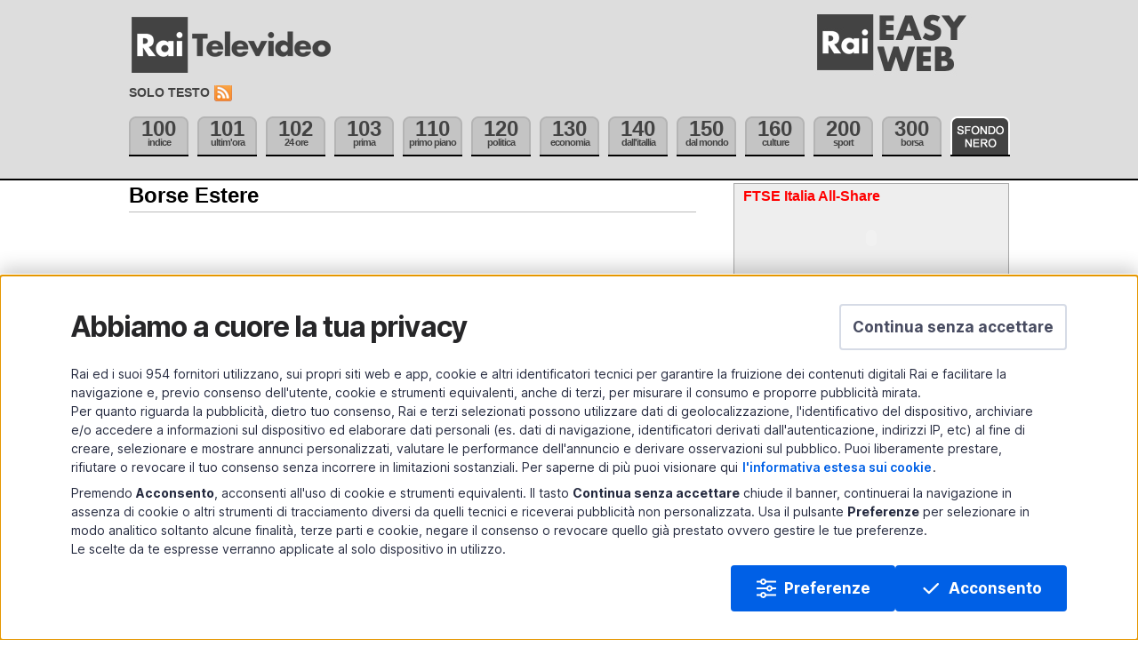

--- FILE ---
content_type: text/html;charset=UTF-8
request_url: https://www.servizitelevideo.rai.it/televideo/pub/borseestere.jsp?code=TIT.I:NDX.NAD&p=300&idmenumain=10;bcsi-ac-95bb4efa6a1646c8=242A461C00000303D3jEwaBa5sKn4oa%20Tf/wvn8SXzK2AgAAAwMAAEMqsAAIBwAAggAAAIZfAgA=;bcsi-ac-b5f45ffb1099c547=242A47DC00000303Fwd/Hsh2JpDhOuW77MuM80MQ1I%205AgAAAwMAAEXisQAIBwAARgEAADB2CgA=
body_size: 6377
content:




<!DOCTYPE html PUBLIC "-//W3C//DTD XHTML 1.0 Transitional//EN" "http://www.w3.org/TR/xhtml1/DTD/xhtml1-transitional.dtd">
<html xmlns="http://www.w3.org/1999/xhtml" xml:lang="it" lang="it">
 <head>
	<title>Televideo - Borsa</title>
     
     <!-- HEADER -->
	 



<meta http-equiv="Content-Type" content="text/html; charset=UTF-8" />

<meta HTTP-EQUIV="Refresh" CONTENT="300" />



<link rel="Shortcut Icon" href="/cms2008/televideo/pub/teletext/2011/images/favicon.png" />

<link rel="icon" href="/cms2008/televideo/pub/teletext/2011/images/favicon.png" />



<link href="/cms2008/televideo/pub/teletext/2011/css/bianco/teletxt.css" rel="stylesheet" type="text/css" title="default" media="screen"/>





<!-- script type="text/javascript" src="http://www.rai.it/dl/js/jquery/jquery-1.3.2.min.js"></script -->

<script src="https://www.rai.it/dl/js/jquery/jquery-1.10.1.min.js">;</script>
<script src="https://www.rai.it/dl/js/jquery/jquery-migrate-1.2.1.js">;</script>

<script src="/cms2008/televideo/pub/teletext/2011/js/newsticker.js"></script>

<script src="/cms2008/televideo/pub/teletext/2011/js/cookieBanner.js"></script>

<script type="text/javascript" src="https://www.rai.it/dl/portale/silverlight/Silverlight.js"></script>

<script language="javascript">AC_FL_RunContent = 0;</script>

<script src="https://www.rai.it/dl/tg1/js/AC_RunActiveContent.js"></script>

	<script type="text/javascript">

	function doClear(cerca) {

	     if (cerca.value == cerca.defaultValue) {

	         cerca.value = ""

	     }

	}



	</script>

<!--[if lt IE 7]>

	<script defer type="text/javascript" src="/cms2008/televideo/pub/teletext/2011/js/pngfixswf.js"></script>

<![endif]-->



<!--  script src="http://www.rai.it/dl/js/jquery/jquery.pack.js" type="text/javascript"></script -->

<script src="/cms2008/televideo/pub/teletext/js/costantiMenu.js"></script>



<script src="/cms2008/televideo/pub/teletext/js/newsticker.js"></script>

<script src="https://www.rai.it/common/assets/js/webcomponents/televideo/track-enqueue.js"></script>

<script src="/cms2008/televideo/pub/teletext/2011/js/functions.pack.js"></script>

<script src="/cms2008/televideo/pub/teletext/2011/js/common.js" type="text/javascript"></script>

<script src="/cms2008/televideo/pub/teletext/2011/js/costantiAutopromo.js"></script>

<script type="text/javascript">

	$(document).ready(function(){

	   menuTele();

	  // doIt();

	  /*** 02/05/2011: Lo commento perchï¿½ fa scomparire i sottomenu Programi TV /spettacoli, ecc... ***/
	   //categorieEl();
      openCloseViabilita();

	   setHPTLVD();

	   menuPage(100,"",11);

	   initCookie2011();	  

	});


    $(function() {
        $('#subMenuTXT a.pagSel').each(function(){
            var href = $(this).attr('href');
            var element = $(this);
            if(href && href.length > 10 && href.substr(0,18)=='pagina.jsp?pagina='){
                var imagepath = '/televideo/pub/tt4web/Nazionale/16_9_page-'+href.substr(18,3)+'.png';
                $.ajax({
                    url:imagepath,
                    complete:function(res){
                        if(res.status==404){
                            element.remove();
                        }
                    }
                });
            } else if(href && href.length > 10 && href.substr(0,13)=='pagina.jsp?p='){
                var imagepath = '/televideo/pub/tt4web/Nazionale/16_9_page-'+href.substr(13,3)+'.png';
                $.ajax({
                    url:imagepath,
                    complete:function(res){
                        if(res.status==404){
                            element.remove();
                        }
                    }
                });
            }
        });
    });

</script>

<script>

//commentato 15/11/2013
//var trackData = {
//	    site: 'rai.it', // CG 2, MG 1
//	    section: 'Sito', // CG 3, MG 3
//	    canale: 'Televideo', // CG 4, MG 2
//	    // programma: '', // CG 5, MG 4
//	    editore: 'Televideo', // CP 2 (CG 4)
//	    pageType: 'pagina_senza_media', // CP 4
//	    // pubDate: '' // CP 3
//};

//new edit 15/11/2013
var trackData = { 
		site: 'rainews', 
		section: 'Sito', 
		canale: 'informazione', 
		programma: 'Televideo', 
		editore: 'Televideo', 
		pageType: 'pagina_senza_media'
};
</script>
<!--<script src="https://www.rai.tv/dl/analytics/rai.tracking.js">;</script>-->
<!--<noscript><div><img src="https://rai-italia01.wt-eu02.net/602039762736393/wt.pl?p=322,0" height="1" width="1" alt="" /></div></noscript>-->

    	


    <script type="text/javascript" src="https://www.rai.it/dl/js/jquery/jquery-1.7.1.js"></script>
    
</head>

<body>  
<div class="Main">

	<script type="text/javascript" src="https://www.rai.it/dl/js/barreRai.js"></script>

	<div class="Page">
		<!-- LEADER Top -->
		




<div class="Header">

		<h1><a href="index.jsp" class="logo"><span class="solotesto">Televideo</span></a></h1>

		<h1><a href="telesoftware.jsp" class="logoEasy2"></a></h1>

		<div class="leaderboard">			

		 

			  <!-- Gestione LEADER BOARD  -->

	          <!-- AdSpace page.allowcompete=no --><script language="JavaScript" type="text/javascript">var adagioLocation = 'rai_news^rai_news_televideo_leaderboard^728x90^'; var adagioFormat=''; var adagioJsVar=''; var adagioKw = '';</script>

	          <!-- FINE Gestione LEADER BOARD -->

             

              

				

	<!-- /LEADER Board -->

	</div>

	<div class="preMenu">
        <!--<a href="archivioarticoli.jsp"><span>Archivio</span> <span>Articoli</span></a>-->

    <!--    <a style="float: left;" href="telesoftware.jsp">Rai easy web</a> -->
        <a href="solotesto.jsp">Solo testo</a>
        
			<!-- MENUSEARCH -->
		


	<!-- MENUSEARCH -->

 				<a href="rsslista.jsp" target="_top" title="Feed Rss">
						<span class="rsstxt"><h5>Feed Rss</h5></span>
					</a>
	<!-- /MENUSEARCHTXT -->


		

			
		<!-- /MENUSEARCHTXT -->
	


	</div>


	<!-- MENU -->

	<div id="Menu">

		<ul class="menuA">

			

					<li id="li_100"><A class="100 pagNum" href="pagina.jsp?p=100&idmenumain=11" title="indice" target=""><span>100</span><span class="pagNome">indice</span></A>
<div id="sub_100" class="subMenu">
<a href="index.jsp">www.servizitelevideo.rai.it</a>
<a href="pagina.jsp?pagina=697&idmenumain=11">Consumatori</a>
<a href="pagina.jsp?pagina=465&idmenumain=11">Lavoro</a>
<a href="pagina.jsp?pagina=567&idmenumain=11">Cinema</a>
<a href="pagina.jsp?p=515&idmenumain=11">Prima serata Tv</a>
<a href="pagina.jsp?pagina=731&idmenumain=11">Libri</a>
<a href="pagina.jsp?pagina=401&idmenumain=11">Almanacco</a>
<a href="pagina.jsp?pagina=606&idmenumain=11">Ragazzi</a>
<a href="pagina.jsp?pagina=658&idmenumain=11">Treni</a>
<a href="pagina.jsp?p=434&idmenumain=11">Viaggiare Sicuri</a>
<a href="pagina.jsp?p=799&idmenumain=11">Indice A-Z</a>
</div></li>
				
					<li id="li_101"><A class="101 pagNum" href="pagina.jsp?p=101&idmenumain=1" title="Ultim'Ora" target=""><span>101</span><span class="pagNome">ultim'ora</span></A>
<div id="sub_101" class="subMenu">
<a href="index.jsp">www.servizitelevideo.rai.it</a>
<a href="pagina.jsp?p=697&idmenumain=1">Consumatori</a>
<a href="pagina.jsp?p=465&idmenumain=1">Lavoro</a>
<a href="pagina.jsp?p=567&idmenumain=1">Cinema</a>
<a href="pagina.jsp?p=515&idmenumain=1">Prima serata Tv</a>
<a href="pagina.jsp?p=731&idmenumain=1">Libri</a>
<a href="pagina.jsp?p=401&idmenumain=1">Almanacco</a>
<a href="pagina.jsp?p=606&idmenumain=1">Ragazzi</a>
<a href="pagina.jsp?p=658&idmenumain=1">Treni</a>
<a href="pagina.jsp?p=434&idmenumain=1">Viaggiare Sicuri</a>
<a href="pagina.jsp?p=799&idmenumain=1">Indice A-Z</a>
</div></li>
				
					<li id="li_102"><A class="102 pagNum" href="pagina.jsp?p=102&idmenumain=12" title="24 Ore" target=""><span>102</span><span class="pagNome">24 ore</span></A>
<div id="sub_102" class="subMenu">
<a href="index.jsp">www.servizitelevideo.rai.it</a>
<a href="pagina.jsp?p=697&idmenumain=12">Consumatori</a>
<a href="pagina.jsp?p=567&idmenumain=12">Cinema</a>
<a href="pagina.jsp?p=465&idmenumain=12">Lavoro</a>
<a href="pagina.jsp?p=515&idmenumain=12">Prima serata Tv</a>
<a href="pagina.jsp?p=731&idmenumain=12">Libri</a>
<a href="pagina.jsp?p=401&idmenumain=12">Almanacco</a>
<a href="pagina.jsp?p=606&idmenumain=12">Ragazzi</a>
<a href="pagina.jsp?p=658&idmenumain=12">Treni</a>
<a href="pagina.jsp?p=434&idmenumain=12">Viaggiare Sicuri</a>
<a href="pagina.jsp?p=799&idmenumain=12">Indice A-Z</a>
</div></li>
				
					<li id="li_103"><A class="103 pagNum" href="pagina.jsp?p=103&idmenumain=2" title="prima" target=""><span>103</span><span class="pagNome">prima</span></A>
<div id="sub_103" class="subMenu">
<a href="index.jsp">www.servizitelevideo.rai.it</a>
<a href="pagina.jsp?p=697&idmenumain=2">Consumatori</a>
<a href="pagina.jsp?p=465&idmenumain=2">Lavoro</a>
<a href="pagina.jsp?pagina=567&idmenumain=2">Cinema</a>
<a href="pagina.jsp?p=515&idmenumain=2">Prima serata Tv</a>
<a href="pagina.jsp?p=731&idmenumain=2">Libri</a>
<a href="pagina.jsp?p=401&idmenumain=2">Almanacco</a>
<a href="pagina.jsp?p=606&idmenumain=2">Ragazzi</a>
<a href="pagina.jsp?p=658&idmenumain=2">Treni</a>
<a href="pagina.jsp?p=434&idmenumain=2">Viaggiare Sicuri</a>
<a href="pagina.jsp?p=799&idmenumain=2">Indice A-Z</a>
</div></li>
				
					<li id="li_110"><A class="110 pagNum" href="pagina.jsp?p=110&idmenumain=3" title="primo piano" target=""><span>110</span><span class="pagNome">primo piano</span></A>
<div id="sub_110" class="subMenu">
<a href="index.jsp">www.servizitelevideo.rai.it</a>
<a href="pagina.jsp?pagina=697&idmenumain=3">Consumatori</a>
<a href="pagina.jsp?pagina=465&idmenumain=3">Lavoro</a>
<a href="pagina.jsp?pagina=567&idmenumain=3">Cinema</a>
<a href="pagina.jsp?p=515&idmenumain=3">Prima serata Tv</a>
<a href="pagina.jsp?pagina=731&idmenumain=3">Libri</a>
<a href="pagina.jsp?pagina=401&idmenumain=3">Almanacco</a>
<a href="pagina.jsp?pagina=606&idmenumain=3">Ragazzi</a>
<a href="pagina.jsp?pagina=658&idmenumain=3">Treni</a>
<a href="pagina.jsp?pagina=434&idmenumain=3">Viaggiare Sicuri</a>
<a href="pagina.jsp?pagina=799&idmenumain=3">Indice A-Z</a>
</div></li>
				
					<li id="li_120"><A class="120 pagNum" href="pagina.jsp?p=120&idmenumain=4" title="politica" target=""><span>120</span><span class="pagNome">politica</span></A>
<div id="sub_120" class="subMenu">
<a href="index.jsp">www.servizitelevideo.rai.it</a>
<a href="pagina.jsp?pagina=697&idmenumain=4">Consumatori</a>
<a href="pagina.jsp?pagina=465&idmenumain=4">Lavoro</a>
<a href="pagina.jsp?pagina=567&idmenumain=4">Cinema</a>
<a href="pagina.jsp?p=515&idmenumain=4">Prima serata Tv</a>
<a href="pagina.jsp?pagina=731&idmenumain=4">Libri</a>
<a href="pagina.jsp?pagina=401&idmenumain=4">Almanacco</a>
<a href="pagina.jsp?pagina=606&idmenumain=4">Ragazzi</a>
<a href="pagina.jsp?pagina=658&idmenumain=4">Treni</a>
<a href="pagina.jsp?pagina=434&idmenumain=4">Viaggiare Sicuri</a>
<a href="pagina.jsp?pagina=799&idmenumain=4">Indice A-Z</a>
</div></li>
				
					<li id="li_130"><A class="130 pagNum" href="pagina.jsp?p=130&idmenumain=5" title="economia" target=""><span>130</span><span class="pagNome">economia</span></A>
<div id="sub_130" class="subMenu">
<a href="index.jsp">www.servizitelevideo.rai.it</a>
<a href="pagina.jsp?pagina=697&idmenumain=5">Consumatori</a>
<a href="pagina.jsp?pagina=465&idmenumain=5">Lavoro</a>
<a href="pagina.jsp?pagina=567&idmenumain=5">Cinema</a>
<a href="pagina.jsp?p=515&idmenumain=5">Prima serata Tv</a>
<a href="pagina.jsp?pagina=731&idmenumain=5">Libri</a>
<a href="pagina.jsp?pagina=401&idmenumain=5">Almanacco</a>
<a href="pagina.jsp?pagina=606&idmenumain=5">Ragazzi</a>
<a href="pagina.jsp?pagina=658&idmenumain=5">Treni</a>
<a href="pagina.jsp?p=434&idmenumain=5">Viaggiare Sicuri</a>
<a href="pagina.jsp?pagina=799&idmenumain=5">Indice A-Z</a>
</div></li>
				
					<li id="li_140"><A class="140 pagNum" href="pagina.jsp?p=140&idmenumain=6" title="dall'itallia" target=""><span>140</span><span class="pagNome">dall'itallia</span></A>
<div id="sub_140" class="subMenu">
<a href="index.jsp">www.servizitelevideo.rai.it</a>
<a href="pagina.jsp?pagina=697&idmenumain=6">Consumatori</a>
<a href="pagina.jsp?pagina=465&idmenumain=6">Lavoro</a>
<a href="pagina.jsp?pagina=567&idmenumain=6">Cinema</a>
<a href="pagina.jsp?p=515&idmenumain=6">Prima serata Tv</a>
<a href="pagina.jsp?pagina=731&idmenumain=6">Libri</a>
<a href="pagina.jsp?pagina=401&idmenumain=6">Almanacco</a>
<a href="pagina.jsp?pagina=606&idmenumain=6">Ragazzi</a>
<a href="pagina.jsp?pagina=658&idmenumain=6">Treni</a>
<a href="pagina.jsp?p=434&idmenumain=6">Viaggiare Sicuri</a>
<a href="pagina.jsp?pagina=799&idmenumain=6">Indice A-Z</a>
</div></li>
				
					<li id="li_150"><A class="150 pagNum" href="pagina.jsp?p=150&idmenumain=7" title="dal mondo" target=""><span>150</span><span class="pagNome">dal mondo</span></A>
<div id="sub_150" class="subMenu">
<a href="index.jsp">www.servizitelevideo.rai.it</a>
<a href="pagina.jsp?pagina=697&idmenumain=7">Consumatori</a>
<a href="pagina.jsp?pagina=465&idmenumain=7">Lavoro</a>
<a href="pagina.jsp?pagina=567&idmenumain=7">Cinema</a>
<a href="pagina.jsp?p=515&idmenumain=7">Prima serata Tv</a>
<a href="pagina.jsp?pagina=731&idmenumain=7">Libri</a>
<a href="pagina.jsp?pagina=401&idmenumain=7">Almanacco</a>
<a href="pagina.jsp?pagina=606&idmenumain=7">Ragazzi</a>
<a href="pagina.jsp?pagina=658&idmenumain=7">Treni</a>
<a href="pagina.jsp?pagina=434&idmenumain=7">Viaggiare Sicuri</a>
<a href="pagina.jsp?pagina=799&idmenumain=7">Indice A-Z</a>
</div></li>
				
					<li id="li_160"><A class="160 pagNum" href="pagina.jsp?p=160&idmenumain=8" title="culture" target=""><span>160</span><span class="pagNome">culture</span></A>
<div id="sub_160" class="subMenu">
<a href="index.jsp">www.servizitelevideo.rai.it</a>
<a href="pagina.jsp?pagina=697&idmenumain=8">Consumatori</a>
<a href="pagina.jsp?pagina=465&idmenumain=8">Lavoro</a>
<a href="pagina.jsp?pagina=567&idmenumain=8">Cinema</a>
<a href="pagina.jsp?p=515&idmenumain=8">Prima serata Tv</a>
<a href="pagina.jsp?pagina=731&idmenumain=8">Libri</a>
<a href="pagina.jsp?pagina=401&idmenumain=8">Almanacco</a>
<a href="pagina.jsp?pagina=606&idmenumain=8">Ragazzi</a>
<a href="pagina.jsp?pagina=658&idmenumain=8">Treni</a>
<a href="pagina.jsp?p=434&idmenumain=8">Viaggiare Sicuri</a>
<a href="pagina.jsp?pagina=799&idmenumain=8">Indice A-Z</a>
</div></li>
				
					<li id="li_200"><A class="200 pagNum" href="pagina.jsp?p=200&idmenumain=9" title="sport" target=""><span>200</span><span class="pagNome">sport</span></A>
<div id="sub_200" class="subMenu">
<a href="index.jsp">www.servizitelevideo.rai.it</a>
<a href="pagina.jsp?pagina=697&idmenumain=9">Consumatori</a>
<a href="pagina.jsp?pagina=465&idmenumain=9">Lavoro</a>
<a href="pagina.jsp?pagina=567&idmenumain=9">Cinema</a>
<a href="pagina.jsp?p=515&idmenumain=9">Prima serata Tv</a>
<a href="pagina.jsp?pagina=731&idmenumain=9">Libri</a>
<a href="pagina.jsp?pagina=401&idmenumain=9">Almanacco</a>
<a href="pagina.jsp?pagina=606&idmenumain=9">Ragazzi</a>
<a href="pagina.jsp?pagina=658&idmenumain=9">Treni</a>
<a href="pagina.jsp?p=434&idmenumain=9">Viaggiare Sicuri</a>
<a href="pagina.jsp?pagina=799&idmenumain=9">Indice A-Z</a>
</div></li>
				
					<li id="li_300"><A class="300 pagNum" href="pagina.jsp?p=302&idmenumain=10" title="Borsa" target=""><span>300</span><span class="pagNome">borsa</span></A>
<div id="sub_300" class="subMenu">
<a href="index.jsp">www.servizitelevideo.rai.it</a>
<a href="borsaitaliana.jsp?p=300&idmenumain=10">Borsa Italiana</a>
<a href="borseestere.jsp?p=300&idmenumain=10">Borse Estere</a>
<a href="cambi.jsp?p=300&idmenumain=10">Cambi</a>
<a href="fondiitaliani.jsp?gestore=Anima Sgr Spa&p=300&idmenumain=10">Fondi Italiani</a>
<a href="fondiesteri.jsp?gestore=Allianz%20Global%20Investors&p=300&idmenumain=10">Fondi Esteri</a>
<a href="fondilussemburgo.jsp?p=300&idmenumain=10">Fondi Lussem.</a>
<a href="titolidistato.jsp?p=300&idmenumain=10">Titoli di Stato</a>
<a href="obbligazioni.jsp?p=300&idmenumain=10">Obbligazioni</a>
<a href="warrants.jsp?p=300&idmenumain=10">Warrants</a>
<a href="diritti.jsp?p=300&idmenumain=10">Diritti</a>
</div></li>
				

			

			<li class="Sfondo">	

			<div id="MenuCss_Change">		

			  <a  href="javascript:setCSS2011('/cms2008/televideo/pub/teletext/2011/css/nero/teletxt','nero')" target="_top" title="Versione Grafica Nero"><span class="solotesto">Sfondo</span></a>	

			 </div>		 			  

			</li>

		

		</ul>

	</div>

	<!-- /MENU-->

    <!-- il subMenuTXT (www.televideo.rai.it - Primo Piano - Speciale - Atlante delle Crisi - Cittadini - Punto Economia
                             Motori - Consumatori - Lavoro - Pensioni - Salute - Ambiente - Viaggiare Sicuri)

     si trova a /app/frontend/www-frontend/htdocs/cms2008/televideo/pub/staticcomponents/menu.html -->
	<div id="subMenuTXT"></div>	

<!-- /LEADER Header -->

</div>



<!-- MAIN -->		
	
	

	<div class="Content top">
	<div class="sx">

	<div id="boxLarge">
	
	<!-- <div id="contentTXT">
		<div id="contentBigTXT"> -->
			<!-- <div id="contentBigTXTTop"> -->
				<div id="titoloSezione"><h1>Borse Estere</h1></div>
			<!-- </div> -->
			<!-- <div id="contentBigTXTMid"> -->
				<div id="ElencoBorsa">
				
				
					<!-- questo div deve apparire se e solo se ï¿½ stato cliccato il relativo titolo -->
<!-- inizio flash 30gg -->


<div id="flashBorsa">
					<object classid="clsid:D27CDB6E-AE6D-11cf-96B8-444553540000" codebase="http://download.macromedia.com/pub/shockwave/cabs/flash/swflash.cab#version=6,0,0,0" width="680" height="80">
						<param name="movie" value="https://www.servizitelevideo.rai.it/televideo/pub/borsa_XML_Dot_singolo.swf?file=https://www.servizitelevideo.rai.it/televideo/pub/graficoborseesterexml.jsp?code=TIT.I:NDX.NAD%26giorni=30" />
						<param name="quality" value="high" />
						<param name="wmode" value="transparent" />
						<embed src="https://www.servizitelevideo.rai.it/televideo/pub/borsa_XML_Dot_singolo.swf?file=https://www.servizitelevideo.rai.it/televideo/pub/graficoborseesterexml.jsp?code=TIT.I:NDX.NAD%26giorni=30" quality="high" pluginspage="http://www.macromedia.com/shockwave/download/index.cgi?P1_Prod_Version=ShockwaveFlash" type="application/x-shockwave-flash" wmode="transparent" width="680" height="80">
						</embed>
			</object>
</div>			
		
<!-- fine flash 30gg -->
				
				
			<!-- questo div deve apparire se e solo se è stato cliccato il relativo titolo -->
			<!-- inizio flash 30gg -->
			<!-- <div id="flashBorsa">
					<object classid="clsid:D27CDB6E-AE6D-11cf-96B8-444553540000" codebase="http://download.macromedia.com/pub/shockwave/cabs/flash/swflash.cab#version=6,0,0,0" width="680" height="80">
					<param name="movie" value="borsa_XML_Dot_singolo.swf?file=graficoborsaitalianaxml.jsp?code=< %=code%>%26giorni=30" />
					<param name="quality" value="high" />
					<param name="wmode" value="transparent" />
					<embed src="borsa_XML_Dot_singolo.swf?file=graficoborsaitalianaxml.jsp?code=< %=code%>%26giorni=30" quality="high" pluginspage="http://www.macromedia.com/shockwave/download/index.cgi?P1_Prod_Version=ShockwaveFlash" type="application/x-shockwave-flash" width="680" height="80">
					</embed></object>
				</div> -->
			<!-- fine flash 30gg -->
			


					<table class="elencoTitoli">
						<tr class="testata">
							<th class="be1">Piazza</th>
							<th class="be2">Indice</th>
							<th class="be3">Data</th>
							<th class="be4">Valore</th>
							<th class="be5">Perc.</th>
						</tr>					

						<tr>
			
							<!-- indiceEstero.Piazza -->
							
								
									<td><a href="borseestere.jsp?code=TIT.I:AEX.EUD&p=300&idmenumain=10;bcsi-ac-95bb4efa6a1646c8=242A461C00000303D3jEwaBa5sKn4oa Tf/wvn8SXzK2AgAAAwMAAEMqsAAIBwAAggAAAIZfAgA=;bcsi-ac-b5f45ffb1099c547=242A47DC00000303Fwd/Hsh2JpDhOuW77MuM80MQ1I 5AgAAAwMAAEXisQAIBwAARgEAADB2CgA=">Amsterdam</a></td>
								
							
							<!-- indiceEstero.Indice -->
							<td>TIT.I:AEX.EUD</td>
							<!-- indiceEstero.Data -->
							<td class="blu">20/09/2024</td>
							<!-- indiceEstero.Valore -->
							<td class="blu">0.0</td>
							<!-- indiceEstero.Perc -->
							
								<td class="green">0.0%</td>
													
						</tr>
		
						<tr class="grey">
			
							<!-- indiceEstero.Piazza -->
							
								
									<td><a href="borseestere.jsp?code=TIT.I:BEL20.EUD&p=300&idmenumain=10;bcsi-ac-95bb4efa6a1646c8=242A461C00000303D3jEwaBa5sKn4oa Tf/wvn8SXzK2AgAAAwMAAEMqsAAIBwAAggAAAIZfAgA=;bcsi-ac-b5f45ffb1099c547=242A47DC00000303Fwd/Hsh2JpDhOuW77MuM80MQ1I 5AgAAAwMAAEXisQAIBwAARgEAADB2CgA=">Bruxelles</a></td>
								
							
							<!-- indiceEstero.Indice -->
							<td>TIT.I:BEL20.EUD</td>
							<!-- indiceEstero.Data -->
							<td class="blu">20/09/2024</td>
							<!-- indiceEstero.Valore -->
							<td class="blu">0.0</td>
							<!-- indiceEstero.Perc -->
							
								<td class="green">0.0%</td>
													
						</tr>
		
						<tr>
			
							<!-- indiceEstero.Piazza -->
							
								
									<td><a href="borseestere.jsp?code=TIT.I:SX5E.DJS&p=300&idmenumain=10;bcsi-ac-95bb4efa6a1646c8=242A461C00000303D3jEwaBa5sKn4oa Tf/wvn8SXzK2AgAAAwMAAEMqsAAIBwAAggAAAIZfAgA=;bcsi-ac-b5f45ffb1099c547=242A47DC00000303Fwd/Hsh2JpDhOuW77MuM80MQ1I 5AgAAAwMAAEXisQAIBwAARgEAADB2CgA=">DJStoxx</a></td>
								
							
							<!-- indiceEstero.Indice -->
							<td>TIT.I:SX5E.DJS</td>
							<!-- indiceEstero.Data -->
							<td class="blu">20/09/2024</td>
							<!-- indiceEstero.Valore -->
							<td class="blu">0.0</td>
							<!-- indiceEstero.Perc -->
							
								<td class="green">0.0%</td>
													
						</tr>
		
						<tr class="grey">
			
							<!-- indiceEstero.Piazza -->
							
								
									<td><a href="borseestere.jsp?code=TIT.I:SX5P.DJS&p=300&idmenumain=10;bcsi-ac-95bb4efa6a1646c8=242A461C00000303D3jEwaBa5sKn4oa Tf/wvn8SXzK2AgAAAwMAAEMqsAAIBwAAggAAAIZfAgA=;bcsi-ac-b5f45ffb1099c547=242A47DC00000303Fwd/Hsh2JpDhOuW77MuM80MQ1I 5AgAAAwMAAEXisQAIBwAARgEAADB2CgA=">DJStoxx</a></td>
								
							
							<!-- indiceEstero.Indice -->
							<td>TIT.I:SX5P.DJS</td>
							<!-- indiceEstero.Data -->
							<td class="blu">20/09/2024</td>
							<!-- indiceEstero.Valore -->
							<td class="blu">0.0</td>
							<!-- indiceEstero.Perc -->
							
								<td class="green">0.0%</td>
													
						</tr>
		
						<tr>
			
							<!-- indiceEstero.Piazza -->
							
								
									<td><a href="borseestere.jsp?code=TIT.I:DAX.DAX&p=300&idmenumain=10;bcsi-ac-95bb4efa6a1646c8=242A461C00000303D3jEwaBa5sKn4oa Tf/wvn8SXzK2AgAAAwMAAEMqsAAIBwAAggAAAIZfAgA=;bcsi-ac-b5f45ffb1099c547=242A47DC00000303Fwd/Hsh2JpDhOuW77MuM80MQ1I 5AgAAAwMAAEXisQAIBwAARgEAADB2CgA=">Francoforte</a></td>
								
							
							<!-- indiceEstero.Indice -->
							<td>TIT.I:DAX.DAX</td>
							<!-- indiceEstero.Data -->
							<td class="blu">20/09/2024</td>
							<!-- indiceEstero.Valore -->
							<td class="blu">0.0</td>
							<!-- indiceEstero.Perc -->
							
								<td class="green">0.0%</td>
													
						</tr>
		
						<tr class="grey">
			
							<!-- indiceEstero.Piazza -->
							
								
									<td><a href="borseestere.jsp?code=TIT.I:HSI.HSN&p=300&idmenumain=10;bcsi-ac-95bb4efa6a1646c8=242A461C00000303D3jEwaBa5sKn4oa Tf/wvn8SXzK2AgAAAwMAAEMqsAAIBwAAggAAAIZfAgA=;bcsi-ac-b5f45ffb1099c547=242A47DC00000303Fwd/Hsh2JpDhOuW77MuM80MQ1I 5AgAAAwMAAEXisQAIBwAARgEAADB2CgA=">HongKong</a></td>
								
							
							<!-- indiceEstero.Indice -->
							<td>TIT.I:HSI.HSN</td>
							<!-- indiceEstero.Data -->
							<td class="blu">20/09/2024</td>
							<!-- indiceEstero.Valore -->
							<td class="blu">0.0</td>
							<!-- indiceEstero.Perc -->
							
								<td class="green">0.0%</td>
													
						</tr>
		
						<tr>
			
							<!-- indiceEstero.Piazza -->
							
								
									<td><a href="borseestere.jsp?code=TIT.I:UKX.FSE&p=300&idmenumain=10;bcsi-ac-95bb4efa6a1646c8=242A461C00000303D3jEwaBa5sKn4oa Tf/wvn8SXzK2AgAAAwMAAEMqsAAIBwAAggAAAIZfAgA=;bcsi-ac-b5f45ffb1099c547=242A47DC00000303Fwd/Hsh2JpDhOuW77MuM80MQ1I 5AgAAAwMAAEXisQAIBwAARgEAADB2CgA=">Londra</a></td>
								
							
							<!-- indiceEstero.Indice -->
							<td>TIT.I:UKX.FSE</td>
							<!-- indiceEstero.Data -->
							<td class="blu">20/09/2024</td>
							<!-- indiceEstero.Valore -->
							<td class="blu">0.0</td>
							<!-- indiceEstero.Perc -->
							
								<td class="green">0.0%</td>
													
						</tr>
		
						<tr class="grey">
			
							<!-- indiceEstero.Piazza -->
							
								
									<td><a href="borseestere.jsp?code=TIT.I:COMP.NAD&p=300&idmenumain=10;bcsi-ac-95bb4efa6a1646c8=242A461C00000303D3jEwaBa5sKn4oa Tf/wvn8SXzK2AgAAAwMAAEMqsAAIBwAAggAAAIZfAgA=;bcsi-ac-b5f45ffb1099c547=242A47DC00000303Fwd/Hsh2JpDhOuW77MuM80MQ1I 5AgAAAwMAAEXisQAIBwAARgEAADB2CgA=">NewYork</a></td>
								
							
							<!-- indiceEstero.Indice -->
							<td>TIT.I:COMP.NAD</td>
							<!-- indiceEstero.Data -->
							<td class="blu">20/09/2024</td>
							<!-- indiceEstero.Valore -->
							<td class="blu">0.0</td>
							<!-- indiceEstero.Perc -->
							
								<td class="green">0.0%</td>
													
						</tr>
		
						<tr>
			
							<!-- indiceEstero.Piazza -->
							
								
									<td><a href="borseestere.jsp?code=TIT.I:DJI.DJD&p=300&idmenumain=10;bcsi-ac-95bb4efa6a1646c8=242A461C00000303D3jEwaBa5sKn4oa Tf/wvn8SXzK2AgAAAwMAAEMqsAAIBwAAggAAAIZfAgA=;bcsi-ac-b5f45ffb1099c547=242A47DC00000303Fwd/Hsh2JpDhOuW77MuM80MQ1I 5AgAAAwMAAEXisQAIBwAARgEAADB2CgA=">NewYork</a></td>
								
							
							<!-- indiceEstero.Indice -->
							<td>TIT.I:DJI.DJD</td>
							<!-- indiceEstero.Data -->
							<td class="blu">20/09/2024</td>
							<!-- indiceEstero.Valore -->
							<td class="blu">0.0</td>
							<!-- indiceEstero.Perc -->
							
								<td class="green">0.0%</td>
													
						</tr>
		
						<tr class="grey">
			
							<!-- indiceEstero.Piazza -->
							
								
									<td>NewYork</td>
								
							
							<!-- indiceEstero.Indice -->
							<td>TIT.I:NDX.NAD</td>
							<!-- indiceEstero.Data -->
							<td class="blu">20/09/2024</td>
							<!-- indiceEstero.Valore -->
							<td class="blu">0.0</td>
							<!-- indiceEstero.Perc -->
							
								<td class="green">0.0%</td>
													
						</tr>
		
						<tr>
			
							<!-- indiceEstero.Piazza -->
							
								
									<td><a href="borseestere.jsp?code=TIT.I:PX1.EUD&p=300&idmenumain=10;bcsi-ac-95bb4efa6a1646c8=242A461C00000303D3jEwaBa5sKn4oa Tf/wvn8SXzK2AgAAAwMAAEMqsAAIBwAAggAAAIZfAgA=;bcsi-ac-b5f45ffb1099c547=242A47DC00000303Fwd/Hsh2JpDhOuW77MuM80MQ1I 5AgAAAwMAAEXisQAIBwAARgEAADB2CgA=">Parigi</a></td>
								
							
							<!-- indiceEstero.Indice -->
							<td>TIT.I:PX1.EUD</td>
							<!-- indiceEstero.Data -->
							<td class="blu">20/09/2024</td>
							<!-- indiceEstero.Valore -->
							<td class="blu">0.0</td>
							<!-- indiceEstero.Perc -->
							
								<td class="green">0.0%</td>
													
						</tr>
		
						<tr class="grey">
			
							<!-- indiceEstero.Piazza -->
							
								
									<td><a href="borseestere.jsp?code=TIT.I:XAO.AUS&p=300&idmenumain=10;bcsi-ac-95bb4efa6a1646c8=242A461C00000303D3jEwaBa5sKn4oa Tf/wvn8SXzK2AgAAAwMAAEMqsAAIBwAAggAAAIZfAgA=;bcsi-ac-b5f45ffb1099c547=242A47DC00000303Fwd/Hsh2JpDhOuW77MuM80MQ1I 5AgAAAwMAAEXisQAIBwAARgEAADB2CgA=">Sydney</a></td>
								
							
							<!-- indiceEstero.Indice -->
							<td>TIT.I:XAO.AUS</td>
							<!-- indiceEstero.Data -->
							<td class="blu">20/09/2024</td>
							<!-- indiceEstero.Valore -->
							<td class="blu">0.0</td>
							<!-- indiceEstero.Perc -->
							
								<td class="green">0.0%</td>
													
						</tr>
		
						<tr>
			
							<!-- indiceEstero.Piazza -->
							
								
									<td><a href="borseestere.jsp?code=TIT.N225.NNI&p=300&idmenumain=10;bcsi-ac-95bb4efa6a1646c8=242A461C00000303D3jEwaBa5sKn4oa Tf/wvn8SXzK2AgAAAwMAAEMqsAAIBwAAggAAAIZfAgA=;bcsi-ac-b5f45ffb1099c547=242A47DC00000303Fwd/Hsh2JpDhOuW77MuM80MQ1I 5AgAAAwMAAEXisQAIBwAARgEAADB2CgA=">Tokyo</a></td>
								
							
							<!-- indiceEstero.Indice -->
							<td>TIT.N225.NNI</td>
							<!-- indiceEstero.Data -->
							<td class="blu">20/09/2024</td>
							<!-- indiceEstero.Valore -->
							<td class="blu">0.0</td>
							<!-- indiceEstero.Perc -->
							
								<td class="green">0.0%</td>
													
						</tr>
		
						<tr><td colspan="7" align="center" class="red">Fonte: borsa italiana</td></tr>
					</table>
				</div>
			<!-- </div> -->
			<!-- <div id="contentBigTXTBot"></div> -->	
		</div>
	</div>
<!-- INIZIO component spalla dx borsa -->
		<div class="dx">
		
<div id="spallaBorsa">
			<div id="borsaMibtel">
				<div id="titoloSezione"><h1>FTSE Italia All-Share</h1></div>
				  <div id="flashMibtel">
					<object classid="clsid:D27CDB6E-AE6D-11cf-96B8-444553540000" codebase="http://download.macromedia.com/pub/shockwave/cabs/flash/swflash.cab#version=6,0,0,0" width="250" height="80">
						<param name="movie" value="https://www.servizitelevideo.rai.it/televideo/pub/borsa_xml_dot_singolo_7gg.swf?file=https://www.servizitelevideo.rai.it/televideo/pub/graficoindiceitalianoxml.jsp?indice=FTSE Italia All-Share%26giorni=7" />
						<!-- <param name="movie" value="http://10.99.40.17/cms2008/televideo/pub/borsa_xml_dot_singolo_7gg.swf?file=http://10.99.40.17/cms2008/televideo/pub/graficoindiceitalianoxml.jsp?indice=FTSE Italia All-Share%26giorni=7" /> -->  
						<param name="quality" value="high" />
						<param name="wmode" value="transparent" />
						<embed src="https://www.servizitelevideo.rai.it/televideo/pub/borsa_xml_dot_singolo_7gg.swf?file=https://www.servizitelevideo.rai.it/televideo/pub/graficoindiceitalianoxml.jsp?indice=FTSE Italia All-Share%26giorni=7" quality="high" pluginspage="http://www.macromedia.com/shockwave/download/index.cgi?P1_Prod_Version=ShockwaveFlash" type="application/x-shockwave-flash" wmode="transparent" width="250" height="80">
						<!-- <embed src="http://10.99.40.17/cms2008/televideo/pub/borsa_xml_dot_singolo_7gg.swf?file=http://10.99.40.17/cms2008/televideo/pub/graficoindiceitalianoxml.jsp?indice=FTSE Italia All-Share%26giorni=7" quality="high" pluginspage="http://www.macromedia.com/shockwave/download/index.cgi?P1_Prod_Version=ShockwaveFlash" type="application/x-shockwave-flash" wmode="transparent" width="250" height="80"> --> 
						</embed>
					</object>
				</div>
			</div>
				
			<div id="borsaIndici">
				<div id="borsaIndiciTop"></div>
				<div id="borsaIndiciMid">
				

 



<!-- INIZIO BLOCCO INDICI NAZIONALI -->
<div id="borsaNaz">
	<div id="titoloSezione"><h1>Indici Nazionali</h1></div>
						<table class="elencoTitoli">
							<tr class="testata">
								<th class="i1"></th>
								<th class="i2">Valore</th>
								<th class="i3">Var.</th>
								<th class="i4"></th>
							</tr>
<tr class="grey"><td><a href="borsaitaliana.jsp?indice=Mibtel&p=514&idmenumain=,1709580124">FTSE Italia All-Share</a></td><td>25720</td><td class="blu">-1.40%</td><td><img src="/cms2008/televideo/pub/teletext/images/down.gif" alt="Indice diminuito" width="19px" height="18px"/></td></tr>
<tr><td><a href="borsaitaliana.jsp?indice=Midex&p=514&idmenumain=,1709580124">FTSE Italia Mid Cap</a></td><td>39374</td><td class="blu">-1.08%</td><td><img src="/cms2008/televideo/pub/teletext/images/down.gif" alt="Indice diminuito" width="19px" height="18px"/></td></tr>
<tr class="grey"><td><a href="borsaitaliana.jsp?indice=all%20stars&p=514&idmenumain=,1709580124">FTSE Italia Star</a></td><td>46268</td><td class="blu">-0.87%</td><td><img src="/cms2008/televideo/pub/teletext/images/down.gif" alt="Indice diminuito" width="19px" height="18px"/></td></tr>
<tr><td><a href="borsaitaliana.jsp?indice=S%26P/Mib&p=514&idmenumain=,1709580124">FTSE MIB</a></td><td>23707</td><td class="blu">-1.45%</td><td><img src="/cms2008/televideo/pub/teletext/images/down.gif" alt="Indice diminuito" width="19px" height="18px"/></td></tr>

</table>
</div>
    <script>
    	
		if(window.location.pathname.indexOf("_an") > -1){
			$("#borsaNaz .elencoTitoli tr td a").each(function(){
				var link = $(this).attr("href");
				link = link.replace("borsaitaliana.jsp", "borsaitaliana_an.jsp");
				$(this).attr("href", link);
			});
		}
		else{
			$("#borsaNaz .elencoTitoli tr td a").each(function(){
				var link = $(this).attr("href");
				link = link.replace("borsaitaliana_an.jsp", "borsaitaliana.jsp");
				$(this).attr("href", link);
			});
		}
	</script>					
<!-- FINE BLOCCO INDICI NAZIONALI -->

					
				

 




<!-- INIZIO BLOCCO INDICI ESTERI -->
<div id="borsaExt">
	<div id="titoloSezione"><h1>Indici Esteri</h1></div>
						<table class="elencoTitoli">
							<tr class="testata">
								<th class="i1"></th>
								<th class="i2">Valore</th>
								<th class="i3">Var.</th>
								<th class="i4"></th>
							</tr>
<tr><td><a href="borseestere.jsp?indice=TIT.I:UKX.FSE&p=300&idmenumain=1">LONDRA</a></td><td>0</td><td class="blu">0.00%</td><td><img src="/cms2008/televideo/pub/teletext/images/inv.gif" alt="Indice invariato" width="19px" height="18px"/></td></tr>
<tr class="grey"><td><a href="borseestere.jsp?indice=TIT.I:DJI.DJD&p=300&idmenumain=1">NEW YORK</a></td><td>0</td><td class="blu">0.00%</td><td><img src="/cms2008/televideo/pub/teletext/images/inv.gif" alt="Indice invariato" width="19px" height="18px"/></td></tr>
<tr><td><a href="borseestere.jsp?indice=TIT.I:PX1.EUD&p=300&idmenumain=1">PARIGI</a></td><td>0</td><td class="blu">0.00%</td><td><img src="/cms2008/televideo/pub/teletext/images/inv.gif" alt="Indice invariato" width="19px" height="18px"/></td></tr>
<tr class="grey"><td><a href="borseestere.jsp?indice=TIT.N225.NNI&p=300&idmenumain=1">TOKYO</a></td><td>0</td><td class="blu">0.00%</td><td><img src="/cms2008/televideo/pub/teletext/images/inv.gif" alt="Indice invariato" width="19px" height="18px"/></td></tr>

</table>

</div><!-- chiude "contenitori" -->
<!-- FINE BLOCCO INDICI ESTERI -->
       <script>
		if(window.location.pathname.indexOf("_an") > -1){
			$("#borsaExt .elencoTitoli tr td a").each(function(){
				var link = $(this).attr("href");
				link = link.replace("borseestere.jsp", "borseestere_an.jsp");
				$(this).attr("href", link);
			});
		}
		else{
			$("#borsaExt .elencoTitoli tr td a").each(function(){
				var link = $(this).attr("href");
				link = link.replace("borseestere_an.jsp", "borseestere.jsp");
				$(this).attr("href", link);
			});
		}
	</script>
	
				</div>
				<div id="borsaIndiciBot"></div>
			</div>
		</div>
		</div>	
<!-- FINE component spalla dx borsa -->	
	</div>
	<!-- /CONTENT -->
<!-- /MAIN -->
<!-- FOOTER --><!--	fine FOOTER	-->
<!-- </div> -->




<!--	FOOTER	-->


<div class="Footer">

			<ul>

				<li>

					<a onclick="this.style.behavior='url(#default#homepage)';this.setHomePage('http://www.televideo.rai.it');" class="linkhp">

						Fai di Televideo la tua Home Page

					</a>

				</li>

				<li><a title="Chi siamo" target="_top" href="articolo.jsp?id=1038">Chi Siamo</a></li> 

				<li><a title="Invia una Mail" target="_top" href="mailto:tlv.nazionale@rai.it">Scrivici</a></li>

			</ul>

			<div class="Credits">

			Copyright &copy; 2011 Rai - Tutti i diritti riservati<br />

			Engineered by RAI - Reti e Piattaforme

			</div>

		</div>		

 <!--	fine FOOTER	-->

	<!-- <cache:cache key="redsherif" time="-1">
<span id="nielsen" class="solotesto"><img src="" alt="" /></span>
START Nielsen//NetRatings SiteCensus V5.2
COPYRIGHT 2006 Nielsen//NetRatings
<script type="text/javascript">
        var _rsCI="rainet-it";
        var _rsCG="0";
        var _rsDN="//secure-it.imrworldwide.com/";
        var _rsCC=0;
        var _rsIP=1;
</script>
<script type="text/javascript" src="//secure-it.imrworldwide.com/v52.js"></script>
<noscript>
        <img src="//secure-it.imrworldwide.com/cgi-bin/m?ci=rainet-it&amp;cg=0" style="display:none" alt=""/>
</noscript>
END Nielsen//NetRatings SiteCensus V5.2 
</cache:cache>-->



</div>
</div>

</body>
</html>


--- FILE ---
content_type: application/javascript
request_url: https://www.rai.it/dl/js/barreRai.js
body_size: -52
content:
var barraRai_v2 = '<script type="text/javascript" src="https://www.rai.it/dl/js/barreRai_v2.html"></script>';
document.write(barraRai_v2);


--- FILE ---
content_type: application/javascript
request_url: https://www.servizitelevideo.rai.it/cms2008/televideo/pub/teletext/2011/js/costantiAutopromo.js
body_size: 4735
content:
var NAZ_PAG_GLOBALE= "<A HREF='pagina.jsp?p=668&s=0&r=Nazionale'><IMG SRC='/cms2008/Contents/immagini/2022/4/banner_700_Meteo_3_644x400.png' style='width:644px; height:400px;'/></A>";
var NAZ_PAG_106= "<A HREF='https://www.servizitelevideo.rai.it/televideo/pub/pagina.jsp?p=596&s=1&r=Nazionale&idmenumain=11&submit=VAI&pagetocall=pagina.jsp'><IMG SRC='/cms2008/Contents/immagini/2025/1/Agrigento_Capitale_Cultura_2025_autopromo_naz1.png' style='width:644px; height:400px;'/></A>";
var NAZ_PAG_107= "<A HREF='https://www.servizitelevideo.rai.it/televideo/pub/pagina.jsp?p=561&s=1&r=Nazionale&idmenumain=11&submit=VAI&pagetocall=pagina.jsp'><IMG SRC='/cms2008/Contents/immagini/2025/6/Banner_naz_561_Libri.png' style='width:644px; height:400px;'/></A>";
var NAZ_PAG_108= "<A HREF='https://www.servizitelevideo.rai.it/televideo/pub/pagina.jsp?p=567&s=1&r=Nazionale&idmenumain=11&submit=VAI&pagetocall=pagina.jsp'><IMG SRC='/cms2008/Contents/immagini/2023/2/Banner_567_Cinema_644x400.jpg' style='width:644px; height:400px;'/></A>";
var NAZ_PAG_109= "<A HREF='https://www.servizitelevideo.rai.it/televideo/pub/pagina.jsp?p=529&s=1&r=Nazionale&idmenumain=11&submit=VAI&pagetocall=pagina.jsp'><IMG SRC='/cms2008/Contents/immagini/2023/4/Banner_417_La_ricetta_di_644x400.jpg' style='width:644px; height:400px;'/></A>";
var NAZ_PAG_111= "<A HREF='https://www.servizitelevideo.rai.it/televideo/pub/pagina.jsp?p=400&s=1&r=Nazionale&idmenumain=11&submit=VAI&pagetocall=pagina.jsp'><IMG SRC='/cms2008/Contents/immagini/2025/7/Banner_Twitter_Nazionale_nuovo_logo_X.png' style='width:644px; height:400px;'/></A>";
var NAZ_PAG_113= "<A HREF='https://www.servizitelevideo.rai.it/televideo/pub/pagina.jsp?p=426&s=1&r=Nazionale&idmenumain=11&submit=VAI&pagetocall=pagina.jsp'><IMG SRC='/cms2008/Contents/immagini/2025/8/Banner_naz_426_IO_CI_VADO_644x400.jpg' style='width:644px; height:400px;'/></A>";
var NAZ_PAG_114= "<A HREF='https://www.servizitelevideo.rai.it/televideo/pub/pagina.jsp?p=400&s=1&r=Nazionale&idmenumain=11&submit=VAI&pagetocall=pagina.jsp'><IMG SRC='/cms2008/Contents/immagini/2025/7/Banner_Twitter_Nazionale_nuovo_logo_X.png' style='width:644px; height:400px;'/></A>";
var NAZ_PAG_115= "<A HREF='https://www.servizitelevideo.rai.it/televideo/pub/pagina.jsp?p=450&s=1&r=Nazionale&idmenumain=11&submit=VAI&pagetocall=pagina.jsp'><IMG SRC='/cms2008/Contents/immagini/2025/6/Banner_450_ambiente.png' style='width:644px; height:400px;'/></A>";
var NAZ_PAG_117= "<A HREF='https://www.servizitelevideo.rai.it/televideo/pub/pagina.jsp?p=595&s=1&r=Nazionale&idmenumain=11&submit=VAI&pagetocall=pagina.jsp'><IMG SRC='/cms2008/Contents/immagini/2023/3/Banner_Eventi_e_Mostre_595_644x400.png' style='width:644px; height:400px;'/></A>";
var NAZ_PAG_118= "<A HREF='https://www.servizitelevideo.rai.it/televideo/pub/pagina.jsp?p=401&s=1&r=Nazionale&idmenumain=11&submit=VAI&pagetocall=pagina.jsp'><IMG SRC='/cms2008/Contents/immagini/2021/4/banner_401_Almanacco_4_644x400.jpg' style='width:644px; height:400px;'/></A>";
var NAZ_PAG_119= "<A HREF='https://www.servizitelevideo.rai.it/televideo/pub/pagina.jsp?p=780&s=1&r=Nazionale&idmenumain=11&submit=VAI&pagetocall=pagina.jsp'><IMG SRC='/cms2008/Contents/immagini/2022/1/banner_Rai_Easy_Web_3.png' style='width:644px; height:400px;'/></A>";
var NAZ_PAG_123= "<A HREF='https://www.servizitelevideo.rai.it/televideo/pub/pagina.jsp?p=465&s=1&r=Nazionale&idmenumain=11&submit=VAI&pagetocall=pagina.jsp'><IMG SRC='/cms2008/Contents/immagini/2020/7/banner_465_Lavoro.png' style='width:644px; height:400px;'/></A>";
var NAZ_PAG_124= "<A HREF='https://www.servizitelevideo.rai.it/televideo/pub/pagina.jsp?p=501&s=1&r=Nazionale&idmenumain=11&submit=VAI&pagetocall=pagina.jsp'><IMG SRC='/cms2008/Contents/immagini/2021/3/banner_501_guidaTV_644x400.jpg' style='width:644px; height:400px;'/></A>";
var NAZ_PAG_126= "<A HREF='https://www.servizitelevideo.rai.it/televideo/pub/pagina.jsp?p=561&s=1&r=Nazionale&idmenumain=11&submit=VAI&pagetocall=pagina.jsp'><IMG SRC='/cms2008/Contents/immagini/2025/6/Banner_naz_561_Libri.png' style='width:644px; height:400px;'/></A>";
var NAZ_PAG_127= "<A HREF='https://www.servizitelevideo.rai.it/televideo/pub/pagina.jsp?p=400&s=1&r=Nazionale&idmenumain=11&submit=VAI&pagetocall=pagina.jsp'><IMG SRC='/cms2008/Contents/immagini/2025/7/Banner_naz_400_Rai_Pubblica_Utilita_2025.png' style='width:644px; height:400px;'/></A>";
var NAZ_PAG_128= "<A HREF='https://www.servizitelevideo.rai.it/televideo/pub/pagina.jsp?p=630&s=1&r=Nazionale&idmenumain=11&submit=VAI&pagetocall=pagina.jsp'><IMG SRC='/cms2008/Contents/immagini/2025/6/Banner_naz_630_Il_paese_che_cambia.jpg' style='width:644px; height:400px;'/></A>";
var NAZ_PAG_134= "<A HREF='https://www.servizitelevideo.rai.it/televideo/pub/pagina.jsp?p=596&s=1&r=Nazionale&idmenumain=11&submit=VAI&pagetocall=pagina.jsp'><IMG SRC='/cms2008/Contents/immagini/2025/1/Agrigento_Capitale_Cultura_2025_autopromo_naz2.png' style='width:644px; height:400px;'/></A>";
var NAZ_PAG_135= "<A HREF='https://www.servizitelevideo.rai.it/televideo/pub/pagina.jsp?p=613&s=1&r=Nazionale&idmenumain=11&submit=VAI&pagetocall=pagina.jsp'><IMG SRC='/cms2008/Contents/immagini/2025/6/Banner_naz_613_Viabilita.png' style='width:644px; height:400px;'/></A>";
var NAZ_PAG_136= "<A HREF='https://www.servizitelevideo.rai.it/televideo/pub/pagina.jsp?p=595&s=1&r=Nazionale&idmenumain=11&submit=VAI&pagetocall=pagina.jsp'><IMG SRC='/cms2008/Contents/immagini/2023/3/Banner_Eventi_e_Mostre_595_644x400.png' style='width:644px; height:400px;'/></A>";
var NAZ_PAG_137= "<A HREF='https://www.servizitelevideo.rai.it/televideo/pub/pagina.jsp?p=535&s=1&r=Nazionale&idmenumain=11&submit=VAI&pagetocall=pagina.jsp'><IMG SRC='/cms2008/Contents/immagini/2025/7/Banner_naz_535_Radio_644x400.png' style='width:644px; height:400px;'/></A>";
var NAZ_PAG_138= "<A HREF='https://www.servizitelevideo.rai.it/televideo/pub/pagina.jsp?p=426&s=1&r=Nazionale&idmenumain=11&submit=VAI&pagetocall=pagina.jsp'><IMG SRC='/cms2008/Contents/immagini/2025/8/Banner_naz_426_IO_CI_VADO_644x400.jpg' style='width:644px; height:400px;'/></A>";
var NAZ_PAG_139= "<A HREF='https://www.servizitelevideo.rai.it/televideo/pub/pagina.jsp?p=450&s=1&r=Nazionale&idmenumain=11&submit=VAI&pagetocall=pagina.jsp'><IMG SRC='/cms2008/Contents/immagini/2025/6/Banner_450_ambiente.png' style='width:644px; height:400px;'/></A>";
var NAZ_PAG_145= "<A HREF='https://www.servizitelevideo.rai.it/televideo/pub/pagina.jsp?p=465&s=1&r=Nazionale&idmenumain=11&submit=VAI&pagetocall=pagina.jsp'><IMG SRC='/cms2008/Contents/immagini/2020/7/banner_465_Lavoro.png' style='width:644px; height:400px;'/></A>";
var NAZ_PAG_146= "<A HREF='https://www.servizitelevideo.rai.it/televideo/pub/pagina.jsp?p=407&s=1&r=Nazionale&idmenumain=11&submit=VAI&pagetocall=pagina.jsp'><IMG SRC='/cms2008/Contents/immagini/2023/3/Banner_Traffico_407_409_644x400.png' style='width:644px; height:400px;'/></A>";
var NAZ_PAG_147= "<A HREF='https://www.servizitelevideo.rai.it/televideo/pub/pagina.jsp?p=401&s=1&r=Nazionale&idmenumain=11&submit=VAI&pagetocall=pagina.jsp'><IMG SRC='/cms2008/Contents/immagini/2021/4/banner_401_Almanacco_4_644x400.jpg' style='width:644px; height:400px;'/></A>";
var NAZ_PAG_148= "<A HREF='https://www.servizitelevideo.rai.it/televideo/pub/pagina.jsp?p=567&s=1&r=Nazionale&idmenumain=11&submit=VAI&pagetocall=pagina.jsp'><IMG SRC='/cms2008/Contents/immagini/2023/2/Banner_567_Cinema_644x400.jpg' style='width:644px; height:400px;'/></A>";
var NAZ_PAG_149= "<A HREF='https://www.servizitelevideo.rai.it/televideo/pub/pagina.jsp?p=595&s=1&r=Nazionale&idmenumain=11&submit=VAI&pagetocall=pagina.jsp'><IMG SRC='/cms2008/Contents/immagini/2023/3/Banner_Eventi_e_Mostre_595_644x400.png' style='width:644px; height:400px;'/></A>";
var NAZ_PAG_155= "<A HREF='https://www.servizitelevideo.rai.it/televideo/pub/pagina.jsp?p=417&s=1&r=Nazionale&idmenumain=11&submit=VAI&pagetocall=pagina.jsp'><IMG SRC='/cms2008/Contents/immagini/2023/4/Banner_417_La_ricetta_di_644x400.jpg' style='width:644px; height:400px;'/></A>";
var NAZ_PAG_156= "<A HREF='https://www.servizitelevideo.rai.it/televideo/pub/pagina.jsp?p=501&s=1&r=Nazionale&idmenumain=11&submit=VAI&pagetocall=pagina.jsp'><IMG SRC='/cms2008/Contents/immagini/2021/3/banner_501_guidaTV_644x400.jpg' style='width:644px; height:400px;'/></A>";
var NAZ_PAG_157= "<A HREF='https://www.servizitelevideo.rai.it/televideo/pub/pagina.jsp?p=743&s=1&r=Nazionale&idmenumain=11&submit=VAI&pagetocall=pagina.jsp'><IMG SRC='/cms2008/Contents/immagini/2020/5/banner_743_Rai_Pubblicita_644x400.jpg' style='width:644px; height:400px;'/></A>";
var NAZ_PAG_158= "<A HREF='https://www.servizitelevideo.rai.it/televideo/pub/pagina.jsp?p=400&s=1&r=Nazionale&idmenumain=11&submit=VAI&pagetocall=pagina.jsp'><IMG SRC='/cms2008/Contents/immagini/2025/7/Banner_Twitter_Nazionale_nuovo_logo_X.png' style='width:644px; height:400px;'/></A>";
var NAZ_PAG_159= "<A HREF='https://www.servizitelevideo.rai.it/televideo/pub/pagina.jsp?p=780&s=1&r=Nazionale&idmenumain=11&submit=VAI&pagetocall=pagina.jsp'><IMG SRC='/cms2008/Contents/immagini/2022/1/banner_Rai_Easy_Web_3.png' style='width:644px; height:400px;'/></A>";
var NAZ_PAG_164= "<A HREF='https://www.servizitelevideo.rai.it/televideo/pub/pagina.jsp?p=400&s=1&r=Nazionale&idmenumain=11&submit=VAI&pagetocall=pagina.jsp'><IMG SRC='/cms2008/Contents/immagini/2025/7/Banner_Twitter_Nazionale_nuovo_logo_X.png' style='width:644px; height:400px;'/></A>";
var NAZ_PAG_165= "<A HREF='https://www.servizitelevideo.rai.it/televideo/pub/pagina.jsp?p=596&s=1&r=Nazionale&idmenumain=11&submit=VAI&pagetocall=pagina.jsp'><IMG SRC='/cms2008/Contents/immagini/2025/1/Agrigento_Capitale_Cultura_2025_autopromo_naz1.png' style='width:644px; height:400px;'/></A>";
var NAZ_PAG_167= "<A HREF='https://www.servizitelevideo.rai.it/televideo/pub/pagina.jsp?p=755&s=1&r=Nazionale&idmenumain=11&submit=VAI&pagetocall=pagina.jsp'><IMG SRC='/cms2008/Contents/immagini/2025/7/Banner_naz_755_Canone_TV.jpg' style='width:644px; height:400px;'/></A>";
var NAZ_PAG_168= "<A HREF='https://www.servizitelevideo.rai.it/televideo/pub/pagina.jsp?p=407&s=1&r=Nazionale&idmenumain=11&submit=VAI&pagetocall=pagina.jsp'><IMG SRC='/cms2008/Contents/immagini/2023/3/Banner_Traffico_407_409_644x400.png' style='width:644px; height:400px;'/></A>";
var NAZ_PAG_169= "<A HREF='https://www.servizitelevideo.rai.it/televideo/pub/pagina.jsp?p=535&s=1&r=Nazionale&idmenumain=11&submit=VAI&pagetocall=pagina.jsp'><IMG SRC='/cms2008/Contents/immagini/2025/7/Banner_naz_535_Radio_644x400.png' style='width:644px; height:400px;'/></A>";
var NAZ_PAG_171= "<A HREF='https://www.servizitelevideo.rai.it/televideo/pub/pagina.jsp?p=426&s=1&r=Nazionale&idmenumain=11&submit=VAI&pagetocall=pagina.jsp'><IMG SRC='/cms2008/Contents/immagini/2025/8/Banner_naz_426_IO_CI_VADO_644x400.jpg' style='width:644px; height:400px;'/></A>";
var NAZ_PAG_173= "<A HREF='https://www.servizitelevideo.rai.it/televideo/pub/pagina.jsp?p=501&s=1&r=Nazionale&idmenumain=11&submit=VAI&pagetocall=pagina.jsp'><IMG SRC='/cms2008/Contents/immagini/2021/3/banner_501_guidaTV_644x400.jpg' style='width:644px; height:400px;'/></A>";
var NAZ_PAG_174= "<A HREF='https://www.servizitelevideo.rai.it/televideo/pub/pagina.jsp?p=417&s=1&r=Nazionale&idmenumain=11&submit=VAI&pagetocall=pagina.jsp'><IMG SRC='/cms2008/Contents/immagini/2023/4/Banner_417_La_ricetta_di_644x400.jpg' style='width:644px; height:400px;'/></A>";
var NAZ_PAG_176= "<A HREF='https://www.servizitelevideo.rai.it/televideo/pub/pagina.jsp?p=630&s=1&r=Nazionale&idmenumain=11&submit=VAI&pagetocall=pagina.jsp'><IMG SRC='/cms2008/Contents/immagini/2025/6/Banner_naz_630_Il_paese_che_cambia.jpg' style='width:644px; height:400px;'/></A>";
var NAZ_PAG_177= "<A HREF='https://www.servizitelevideo.rai.it/televideo/pub/pagina.jsp?p=450&s=1&r=Nazionale&idmenumain=11&submit=VAI&pagetocall=pagina.jsp'><IMG SRC='/cms2008/Contents/immagini/2025/6/Banner_450_ambiente.png' style='width:644px; height:400px;'/></A>";
var NAZ_PAG_178= "<A HREF='https://www.servizitelevideo.rai.it/televideo/pub/pagina.jsp?p=400&s=1&r=Nazionale&idmenumain=11&submit=VAI&pagetocall=pagina.jsp'><IMG SRC='/cms2008/Contents/immagini/2025/7/Banner_naz_400_Rai_Pubblica_Utilita_2025.png' style='width:644px; height:400px;'/></A>";
var NAZ_PAG_179= "<A HREF='https://www.servizitelevideo.rai.it/televideo/pub/pagina.jsp?p=596&s=1&r=Nazionale&idmenumain=11&submit=VAI&pagetocall=pagina.jsp'><IMG SRC='/cms2008/Contents/immagini/2025/1/Agrigento_Capitale_Cultura_2025_autopromo_naz2.png' style='width:644px; height:400px;'/></A>";
var NAZ_PAG_180= "<A HREF='https://www.servizitelevideo.rai.it/televideo/pub/pagina.jsp?p=780&s=1&r=Nazionale&idmenumain=11&submit=VAI&pagetocall=pagina.jsp'><IMG SRC='/cms2008/Contents/immagini/2022/1/banner_Rai_Easy_Web_3.png' style='width:644px; height:400px;'/></A>";
var NAZ_PAG_181= "<A HREF='https://www.servizitelevideo.rai.it/televideo/pub/pagina.jsp?p=401&s=1&r=Nazionale&idmenumain=11&submit=VAI&pagetocall=pagina.jsp'><IMG SRC='/cms2008/Contents/immagini/2021/4/banner_401_Almanacco_4_644x400.jpg' style='width:644px; height:400px;'/></A>";
var NAZ_PAG_182= "<A HREF='https://www.servizitelevideo.rai.it/televideo/pub/pagina.jsp?p=535&s=1&r=Nazionale&idmenumain=11&submit=VAI&pagetocall=pagina.jsp'><IMG SRC='/cms2008/Contents/immagini/2025/7/Banner_naz_535_Radio_644x400.png' style='width:644px; height:400px;'/></A>";
var NAZ_PAG_184= "<A HREF='https://www.servizitelevideo.rai.it/televideo/pub/pagina.jsp?p=595&s=1&r=Nazionale&idmenumain=11&submit=VAI&pagetocall=pagina.jsp'><IMG SRC='/cms2008/Contents/immagini/2023/3/Banner_Eventi_e_Mostre_595_644x400.png' style='width:644px; height:400px;'/></A>";
var NAZ_PAG_185= "<A HREF='https://www.servizitelevideo.rai.it/televideo/pub/pagina.jsp?p=400&s=1&r=Nazionale&idmenumain=11&submit=VAI&pagetocall=pagina.jsp'><IMG SRC='/cms2008/Contents/immagini/2025/7/Banner_naz_400_Rai_Pubblica_Utilita_2025.png' style='width:644px; height:400px;'/></A>";
var NAZ_PAG_186= "<A HREF='https://www.servizitelevideo.rai.it/televideo/pub/pagina.jsp?p=561&s=1&r=Nazionale&idmenumain=11&submit=VAI&pagetocall=pagina.jsp'><IMG SRC='/cms2008/Contents/immagini/2025/6/Banner_naz_561_Libri.png' style='width:644px; height:400px;'/></A>";
var NAZ_PAG_187= "<A HREF='https://www.servizitelevideo.rai.it/televideo/pub/pagina.jsp?p=743&s=1&r=Nazionale&idmenumain=11&submit=VAI&pagetocall=pagina.jsp'><IMG SRC='/cms2008/Contents/immagini/2020/5/banner_743_Rai_Pubblicita_644x400.jpg' style='width:644px; height:400px;'/></A>";
var NAZ_PAG_188= "<A HREF='https://www.servizitelevideo.rai.it/televideo/pub/pagina.jsp?p=613&s=1&r=Nazionale&idmenumain=11&submit=VAI&pagetocall=pagina.jsp'><IMG SRC='/cms2008/Contents/immagini/2025/6/Banner_naz_613_Viabilita.png' style='width:644px; height:400px;'/></A>";
var NAZ_PAG_189= "<A HREF='https://www.servizitelevideo.rai.it/televideo/pub/pagina.jsp?p=567&s=1&r=Nazionale&idmenumain=11&submit=VAI&pagetocall=pagina.jsp'><IMG SRC='/cms2008/Contents/immagini/2023/2/Banner_567_Cinema_644x400.jpg' style='width:644px; height:400px;'/></A>";
var NAZ_PAG_191= "<A HREF='https://www.servizitelevideo.rai.it/televideo/pub/pagina.jsp?p=426&s=1&r=Nazionale&idmenumain=11&submit=VAI&pagetocall=pagina.jsp'><IMG SRC='/cms2008/Contents/immagini/2025/8/Banner_naz_426_IO_CI_VADO_644x400.jpg' style='width:644px; height:400px;'/></A>";
var NAZ_PAG_193= "<A HREF='https://www.servizitelevideo.rai.it/televideo/pub/pagina.jsp?p=400&s=1&r=Nazionale&idmenumain=11&submit=VAI&pagetocall=pagina.jsp'><IMG SRC='/cms2008/Contents/immagini/2025/7/Banner_Twitter_Nazionale_nuovo_logo_X.png' style='width:644px; height:400px;'/></A>";
var NAZ_PAG_195= "<A HREF='https://www.servizitelevideo.rai.it/televideo/pub/pagina.jsp?p=630&s=1&r=Nazionale&idmenumain=11&submit=VAI&pagetocall=pagina.jsp'><IMG SRC='/cms2008/Contents/immagini/2025/6/Banner_naz_630_Il_paese_che_cambia.jpg' style='width:644px; height:400px;'/></A>";
var NAZ_PAG_196= "<A HREF='https://www.servizitelevideo.rai.it/televideo/pub/pagina.jsp?p=407&s=1&r=Nazionale&idmenumain=11&submit=VAI&pagetocall=pagina.jsp'><IMG SRC='/cms2008/Contents/immagini/2023/3/Banner_Traffico_407_409_644x400.png' style='width:644px; height:400px;'/></A>";
var NAZ_PAG_197= "<A HREF='https://www.servizitelevideo.rai.it/televideo/pub/pagina.jsp?p=595&s=1&r=Nazionale&idmenumain=11&submit=VAI&pagetocall=pagina.jsp'><IMG SRC='/cms2008/Contents/immagini/2023/3/Banner_Eventi_e_Mostre_595_644x400.png' style='width:644px; height:400px;'/></A>";
var NAZ_PAG_198= "<A HREF='https://www.servizitelevideo.rai.it/televideo/pub/pagina.jsp?p=740&s=1&r=Nazionale&idmenumain=11&submit=VAI&pagetocall=pagina.jsp'><IMG SRC='/cms2008/Contents/immagini/2020/6/banner_740_Rai_Informa_2_644x400.png' style='width:644px; height:400px;'/></A>";
var NAZ_PAG_199= "<A HREF='https://www.servizitelevideo.rai.it/televideo/pub/pagina.jsp?p=450&s=1&r=Nazionale&idmenumain=11&submit=VAI&pagetocall=pagina.jsp'><IMG SRC='/cms2008/Contents/immagini/2025/6/Banner_450_ambiente.png' style='width:644px; height:400px;'/></A>";
var NAZ_PAG_217= "<A HREF='https://www.servizitelevideo.rai.it/televideo/pub/pagina.jsp?p=417&s=1&r=Nazionale&idmenumain=11&submit=VAI&pagetocall=pagina.jsp'><IMG SRC='/cms2008/Contents/immagini/2023/4/Banner_417_La_ricetta_di_644x400.jpg' style='width:644px; height:400px;'/></A>";
var NAZ_PAG_218= "<A HREF='https://www.servizitelevideo.rai.it/televideo/pub/pagina.jsp?p=426&s=1&r=Nazionale&idmenumain=11&submit=VAI&pagetocall=pagina.jsp'><IMG SRC='/cms2008/Contents/immagini/2025/8/Banner_naz_426_IO_CI_VADO_644x400.jpg' style='width:644px; height:400px;'/></A>";
var NAZ_PAG_221= "<A HREF='https://www.servizitelevideo.rai.it/televideo/pub/pagina.jsp?p=596&s=1&r=Nazionale&idmenumain=11&submit=VAI&pagetocall=pagina.jsp'><IMG SRC='/cms2008/Contents/immagini/2025/1/Agrigento_Capitale_Cultura_2025_autopromo_naz2.png' style='width:644px; height:400px;'/></A>";
var NAZ_PAG_222= "<A HREF='https://www.servizitelevideo.rai.it/televideo/pub/pagina.jsp?p=400&s=1&r=Nazionale&idmenumain=11&submit=VAI&pagetocall=pagina.jsp'><IMG SRC='/cms2008/Contents/immagini/2025/7/Banner_Twitter_Nazionale_nuovo_logo_X.png' style='width:644px; height:400px;'/></A>";
var NAZ_PAG_226= "<A HREF='https://www.servizitelevideo.rai.it/televideo/pub/pagina.jsp?p=426&s=1&r=Nazionale&idmenumain=11&submit=VAI&pagetocall=pagina.jsp'><IMG SRC='/cms2008/Contents/immagini/2025/8/Banner_naz_426_IO_CI_VADO_644x400.jpg' style='width:644px; height:400px;'/></A>";
var NAZ_PAG_228= "<A HREF='https://www.servizitelevideo.rai.it/televideo/pub/pagina.jsp?p=535&s=1&r=Nazionale&idmenumain=11&submit=VAI&pagetocall=pagina.jsp'><IMG SRC='/cms2008/Contents/immagini/2025/7/Banner_naz_535_Radio_644x400.png' style='width:644px; height:400px;'/></A>";
var NAZ_PAG_267= "<A HREF='https://www.servizitelevideo.rai.it/televideo/pub/pagina.jsp?p=567&s=1&r=Nazionale&idmenumain=11&submit=VAI&pagetocall=pagina.jsp'><IMG SRC='/cms2008/Contents/immagini/2023/2/Banner_567_Cinema_644x400.jpg' style='width:644px; height:400px;'/></A>";
var NAZ_PAG_270= "<A HREF='https://www.servizitelevideo.rai.it/televideo/pub/pagina.jsp?p=400&s=1&r=Nazionale&idmenumain=11&submit=VAI&pagetocall=pagina.jsp'><IMG SRC='/cms2008/Contents/immagini/2025/7/Banner_Twitter_Nazionale_nuovo_logo_X.png' style='width:644px; height:400px;'/></A>";
var NAZ_PAG_272= "<A HREF='https://www.servizitelevideo.rai.it/televideo/pub/pagina.jsp?p=465&s=1&r=Nazionale&idmenumain=11&submit=VAI&pagetocall=pagina.jsp'><IMG SRC='/cms2008/Contents/immagini/2020/7/banner_465_Lavoro.png' style='width:644px; height:400px;'/></A>";
var NAZ_PAG_273= "<A HREF='https://www.servizitelevideo.rai.it/televideo/pub/pagina.jsp?p=596&s=1&r=Nazionale&idmenumain=11&submit=VAI&pagetocall=pagina.jsp'><IMG SRC='/cms2008/Contents/immagini/2025/1/Agrigento_Capitale_Cultura_2025_autopromo_naz2.png' style='width:644px; height:400px;'/></A>";
var NAZ_PAG_274= "<A HREF='https://www.servizitelevideo.rai.it/televideo/pub/pagina.jsp?p=426&s=1&r=Nazionale&idmenumain=11&submit=VAI&pagetocall=pagina.jsp'><IMG SRC='/cms2008/Contents/immagini/2025/8/Banner_naz_426_IO_CI_VADO_644x400.jpg' style='width:644px; height:400px;'/></A>";
var NAZ_PAG_275= "<A HREF='https://www.servizitelevideo.rai.it/televideo/pub/pagina.jsp?p=400&s=1&r=Nazionale&idmenumain=11&submit=VAI&pagetocall=pagina.jsp'><IMG SRC='/cms2008/Contents/immagini/2025/7/Banner_naz_400_Rai_Pubblica_Utilita_2025.png' style='width:644px; height:400px;'/></A>";
var NAZ_PAG_276= "<A HREF='https://www.servizitelevideo.rai.it/televideo/pub/pagina.jsp?p=450&s=1&r=Nazionale&idmenumain=11&submit=VAI&pagetocall=pagina.jsp'><IMG SRC='/cms2008/Contents/immagini/2025/6/Banner_450_ambiente.png' style='width:644px; height:400px;'/></A>";
var NAZ_PAG_278= "<A HREF='https://www.servizitelevideo.rai.it/televideo/pub/pagina.jsp?p=400&s=1&r=Nazionale&idmenumain=11&submit=VAI&pagetocall=pagina.jsp'><IMG SRC='/cms2008/Contents/immagini/2025/7/Banner_Twitter_Nazionale_nuovo_logo_X.png' style='width:644px; height:400px;'/></A>";
var NAZ_PAG_280= "<A HREF='https://www.servizitelevideo.rai.it/televideo/pub/pagina.jsp?p=561&s=1&r=Nazionale&idmenumain=11&submit=VAI&pagetocall=pagina.jsp'><IMG SRC='/cms2008/Contents/immagini/2025/6/Banner_naz_561_Libri.png' style='width:644px; height:400px;'/></A>";
var NAZ_PAG_281= "<A HREF='https://www.servizitelevideo.rai.it/televideo/pub/pagina.jsp?p=780&s=1&r=Nazionale&idmenumain=11&submit=VAI&pagetocall=pagina.jsp'><IMG SRC='/cms2008/Contents/immagini/2022/1/banner_Rai_Easy_Web_3.png' style='width:644px; height:400px;'/></A>";
var NAZ_PAG_283= "<A HREF='https://www.servizitelevideo.rai.it/televideo/pub/pagina.jsp?p=400&s=1&r=Nazionale&idmenumain=11&submit=VAI&pagetocall=pagina.jsp'><IMG SRC='/cms2008/Contents/immagini/2025/7/Banner_Twitter_Nazionale_nuovo_logo_X.png' style='width:644px; height:400px;'/></A>";
var NAZ_PAG_284= "<A HREF='https://www.servizitelevideo.rai.it/televideo/pub/pagina.jsp?p=630&s=1&r=Nazionale&idmenumain=11&submit=VAI&pagetocall=pagina.jsp'><IMG SRC='/cms2008/Contents/immagini/2025/6/Banner_naz_630_Il_paese_che_cambia.jpg' style='width:644px; height:400px;'/></A>";
var NAZ_PAG_285= "<A HREF='https://www.servizitelevideo.rai.it/televideo/pub/pagina.jsp?p=755&s=1&r=Nazionale&idmenumain=11&submit=VAI&pagetocall=pagina.jsp'><IMG SRC='/cms2008/Contents/immagini/2025/7/Banner_naz_755_Canone_TV.jpg' style='width:644px; height:400px;'/></A>";
var NAZ_PAG_294= "<A HREF='https://www.servizitelevideo.rai.it/televideo/pub/pagina.jsp?p=595&s=1&r=Nazionale&idmenumain=11&submit=VAI&pagetocall=pagina.jsp'><IMG SRC='/cms2008/Contents/immagini/2023/3/Banner_Eventi_e_Mostre_595_644x400.png' style='width:644px; height:400px;'/></A>";
var NAZ_PAG_311= "<A HREF='https://www.servizitelevideo.rai.it/televideo/pub/pagina.jsp?p=596&s=1&r=Nazionale&idmenumain=11&submit=VAI&pagetocall=pagina.jsp'><IMG SRC='/cms2008/Contents/immagini/2025/1/Agrigento_Capitale_Cultura_2025_autopromo_naz1.png' style='width:644px; height:400px;'/></A>";
var NAZ_PAG_317= "<A HREF='https://www.servizitelevideo.rai.it/televideo/pub/pagina.jsp?p=535&s=1&r=Nazionale&idmenumain=11&submit=VAI&pagetocall=pagina.jsp'><IMG SRC='/cms2008/Contents/immagini/2025/7/Banner_naz_535_Radio_644x400.png' style='width:644px; height:400px;'/></A>";
var NAZ_PAG_320= "<A HREF='https://www.servizitelevideo.rai.it/televideo/pub/pagina.jsp?p=567&s=1&r=Nazionale&idmenumain=11&submit=VAI&pagetocall=pagina.jsp'><IMG SRC='/cms2008/Contents/immagini/2023/2/Banner_567_Cinema_644x400.jpg' style='width:644px; height:400px;'/></A>";
var NAZ_PAG_333= "<A HREF='https://www.servizitelevideo.rai.it/televideo/pub/pagina.jsp?p=400&s=1&r=Nazionale&idmenumain=11&submit=VAI&pagetocall=pagina.jsp'><IMG SRC='/cms2008/Contents/immagini/2025/7/Banner_Twitter_Nazionale_nuovo_logo_X.png' style='width:644px; height:400px;'/></A>";
var NAZ_PAG_349= "<A HREF='https://www.servizitelevideo.rai.it/televideo/pub/pagina.jsp?p=450&s=1&r=Nazionale&idmenumain=11&submit=VAI&pagetocall=pagina.jsp'><IMG SRC='/cms2008/Contents/immagini/2025/6/Banner_450_ambiente.png' style='width:644px; height:400px;'/></A>";
var NAZ_PAG_350= "<A HREF='https://www.servizitelevideo.rai.it/televideo/pub/pagina.jsp?p=535&s=1&r=Nazionale&idmenumain=11&submit=VAI&pagetocall=pagina.jsp'><IMG SRC='/cms2008/Contents/immagini/2025/7/Banner_naz_535_Radio_644x400.png' style='width:644px; height:400px;'/></A>";
var NAZ_PAG_351= "<A HREF='https://www.servizitelevideo.rai.it/televideo/pub/pagina.jsp?p=407&s=1&r=Nazionale&idmenumain=11&submit=VAI&pagetocall=pagina.jsp'><IMG SRC='/cms2008/Contents/immagini/2023/3/Banner_Traffico_407_409_644x400.png' style='width:644px; height:400px;'/></A>";
var NAZ_PAG_352= "<A HREF='https://www.servizitelevideo.rai.it/televideo/pub/pagina.jsp?p=561&s=1&r=Nazionale&idmenumain=11&submit=VAI&pagetocall=pagina.jsp'><IMG SRC='/cms2008/Contents/immagini/2025/6/Banner_naz_561_Libri.png' style='width:644px; height:400px;'/></A>";
var NAZ_PAG_353= "<A HREF='https://www.servizitelevideo.rai.it/televideo/pub/pagina.jsp?p=755&s=1&r=Nazionale&idmenumain=11&submit=VAI&pagetocall=pagina.jsp'><IMG SRC='/cms2008/Contents/immagini/2025/7/Banner_naz_755_Canone_TV.jpg' style='width:644px; height:400px;'/></A>";
var NAZ_PAG_354= "<A HREF='https://www.servizitelevideo.rai.it/televideo/pub/pagina.jsp?p=465&s=1&r=Nazionale&idmenumain=11&submit=VAI&pagetocall=pagina.jsp'><IMG SRC='/cms2008/Contents/immagini/2020/7/banner_465_Lavoro.png' style='width:644px; height:400px;'/></A>";
var NAZ_PAG_356= "<A HREF='https://www.servizitelevideo.rai.it/televideo/pub/pagina.jsp?p=417&s=1&r=Nazionale&idmenumain=11&submit=VAI&pagetocall=pagina.jsp'><IMG SRC='/cms2008/Contents/immagini/2023/4/Banner_417_La_ricetta_di_2_644x400.jpg' style='width:644px; height:400px;'/></A>";
var NAZ_PAG_357= "<A HREF='https://www.servizitelevideo.rai.it/televideo/pub/pagina.jsp?p=780&s=1&r=Nazionale&idmenumain=11&submit=VAI&pagetocall=pagina.jsp'><IMG SRC='/cms2008/Contents/immagini/2022/1/banner_Rai_Easy_Web_3.png' style='width:644px; height:400px;'/></A>";
var NAZ_PAG_358= "<A HREF='https://www.servizitelevideo.rai.it/televideo/pub/pagina.jsp?p=567&s=1&r=Nazionale&idmenumain=11&submit=VAI&pagetocall=pagina.jsp'><IMG SRC='/cms2008/Contents/immagini/2023/2/Banner_567_Cinema_644x400.jpg' style='width:644px; height:400px;'/></A>";
var NAZ_PAG_359= "<A HREF='https://www.servizitelevideo.rai.it/televideo/pub/pagina.jsp?p=755&s=1&r=Nazionale&idmenumain=11&submit=VAI&pagetocall=pagina.jsp'><IMG SRC='/cms2008/Contents/immagini/2025/7/Banner_naz_755_Canone_TV.jpg' style='width:644px; height:400px;'/></A>";
var NAZ_PAG_360= "<A HREF='https://www.servizitelevideo.rai.it/televideo/pub/pagina.jsp?p=450&s=1&r=Nazionale&idmenumain=11&submit=VAI&pagetocall=pagina.jsp'><IMG SRC='/cms2008/Contents/immagini/2025/6/Banner_450_ambiente.png' style='width:644px; height:400px;'/></A>";
var NAZ_PAG_363= "<A HREF='https://www.servizitelevideo.rai.it/televideo/pub/pagina.jsp?p=426&s=1&r=Nazionale&idmenumain=11&submit=VAI&pagetocall=pagina.jsp'><IMG SRC='/cms2008/Contents/immagini/2025/8/Banner_naz_426_IO_CI_VADO_644x400.jpg' style='width:644px; height:400px;'/></A>";
var NAZ_PAG_365= "<A HREF='https://www.servizitelevideo.rai.it/televideo/pub/pagina.jsp?p=596&s=1&r=Nazionale&idmenumain=11&submit=VAI&pagetocall=pagina.jsp'><IMG SRC='/cms2008/Contents/immagini/2025/1/Agrigento_Capitale_Cultura_2025_autopromo_naz1.png' style='width:644px; height:400px;'/></A>";
var NAZ_PAG_367= "<A HREF='https://www.servizitelevideo.rai.it/televideo/pub/pagina.jsp?p=595&s=1&r=Nazionale&idmenumain=11&submit=VAI&pagetocall=pagina.jsp'><IMG SRC='/cms2008/Contents/immagini/2023/3/Banner_Eventi_e_Mostre_595_644x400.png' style='width:644px; height:400px;'/></A>";
var NAZ_PAG_369= "<A HREF='https://www.servizitelevideo.rai.it/televideo/pub/pagina.jsp?p=596&s=1&r=Nazionale&idmenumain=11&submit=VAI&pagetocall=pagina.jsp'><IMG SRC='/cms2008/Contents/immagini/2025/1/Agrigento_Capitale_Cultura_2025_autopromo_naz1.png' style='width:644px; height:400px;'/></A>";
var NAZ_PAG_370= "<A HREF='https://www.servizitelevideo.rai.it/televideo/pub/pagina.jsp?p=400&s=1&r=Nazionale&idmenumain=11&submit=VAI&pagetocall=pagina.jsp'><IMG SRC='/cms2008/Contents/immagini/2025/7/Banner_Twitter_Nazionale_nuovo_logo_X.png' style='width:644px; height:400px;'/></A>";
var NAZ_PAG_371= "<A HREF='https://www.servizitelevideo.rai.it/televideo/pub/pagina.jsp?p=501&s=1&r=Nazionale&idmenumain=11&submit=VAI&pagetocall=pagina.jsp'><IMG SRC='/cms2008/Contents/immagini/2021/3/banner_501_guidaTV_644x400.jpg' style='width:644px; height:400px;'/></A>";
var NAZ_PAG_372= "<A HREF='https://www.servizitelevideo.rai.it/televideo/pub/pagina.jsp?p=529&s=1&r=Nazionale&idmenumain=11&submit=VAI&pagetocall=pagina.jsp'><IMG SRC='/cms2008/Contents/immagini/2023/4/Banner_417_La_ricetta_di_644x400.jpg' style='width:644px; height:400px;'/></A>";
var NAZ_PAG_373= "<A HREF='https://www.servizitelevideo.rai.it/televideo/pub/pagina.jsp?p=535&s=1&r=Nazionale&idmenumain=11&submit=VAI&pagetocall=pagina.jsp'><IMG SRC='/cms2008/Contents/immagini/2025/7/Banner_naz_535_Radio_644x400.png' style='width:644px; height:400px;'/></A>";
var NAZ_PAG_374= "<A HREF='https://www.servizitelevideo.rai.it/televideo/pub/pagina.jsp?p=400&s=1&r=Nazionale&idmenumain=11&submit=VAI&pagetocall=pagina.jsp'><IMG SRC='/cms2008/Contents/immagini/2025/7/Banner_naz_400_Rai_Pubblica_Utilita_2025.png' style='width:644px; height:400px;'/></A>";
var NAZ_PAG_375= "<A HREF='https://www.servizitelevideo.rai.it/televideo/pub/pagina.jsp?p=561&s=1&r=Nazionale&idmenumain=11&submit=VAI&pagetocall=pagina.jsp'><IMG SRC='/cms2008/Contents/immagini/2025/6/Banner_naz_561_Libri.png' style='width:644px; height:400px;'/></A>";
var NAZ_PAG_376= "<A HREF='https://www.servizitelevideo.rai.it/televideo/pub/pagina.jsp?p=407&s=1&r=Nazionale&idmenumain=11&submit=VAI&pagetocall=pagina.jsp'><IMG SRC='/cms2008/Contents/immagini/2023/3/Banner_Traffico_407_409_644x400.png' style='width:644px; height:400px;'/></A>";
var NAZ_PAG_377= "<A HREF='https://www.servizitelevideo.rai.it/televideo/pub/pagina.jsp?p=595&s=1&r=Nazionale&idmenumain=11&submit=VAI&pagetocall=pagina.jsp'><IMG SRC='/cms2008/Contents/immagini/2023/3/Banner_Eventi_e_Mostre_595_644x400.png' style='width:644px; height:400px;'/></A>";
var NAZ_PAG_378= "<A HREF='https://www.servizitelevideo.rai.it/televideo/pub/pagina.jsp?p=755&s=1&r=Nazionale&idmenumain=11&submit=VAI&pagetocall=pagina.jsp'><IMG SRC='/cms2008/Contents/immagini/2025/7/Banner_naz_755_Canone_TV.jpg' style='width:644px; height:400px;'/></A>";
var NAZ_PAG_379= "<A HREF='https://www.servizitelevideo.rai.it/televideo/pub/pagina.jsp?p=401&s=1&r=Nazionale&idmenumain=11&submit=VAI&pagetocall=pagina.jsp'><IMG SRC='/cms2008/Contents/immagini/2021/4/banner_401_Almanacco_4_644x400.jpg' style='width:644px; height:400px;'/></A>";
var NAZ_PAG_380= "<A HREF='https://www.servizitelevideo.rai.it/televideo/pub/pagina.jsp?p=740&s=1&r=Nazionale&idmenumain=11&submit=VAI&pagetocall=pagina.jsp'><IMG SRC='/cms2008/Contents/immagini/2020/6/banner_740_Rai_Informa_2_644x400.png' style='width:644px; height:400px;'/></A>";
var NAZ_PAG_381= "<A HREF='https://www.servizitelevideo.rai.it/televideo/pub/pagina.jsp?p=613&s=1&r=Nazionale&idmenumain=11&submit=VAI&pagetocall=pagina.jsp'><IMG SRC='/cms2008/Contents/immagini/2025/6/Banner_naz_613_Viabilita.png' style='width:644px; height:400px;'/></A>";
var NAZ_PAG_382= "<A HREF='https://www.servizitelevideo.rai.it/televideo/pub/pagina.jsp?p=630&s=1&r=Nazionale&idmenumain=11&submit=VAI&pagetocall=pagina.jsp'><IMG SRC='/cms2008/Contents/immagini/2025/6/Banner_naz_630_Il_paese_che_cambia.jpg' style='width:644px; height:400px;'/></A>";
var NAZ_PAG_383= "<A HREF='https://www.servizitelevideo.rai.it/televideo/pub/pagina.jsp?p=407&s=1&r=Nazionale&idmenumain=11&submit=VAI&pagetocall=pagina.jsp'><IMG SRC='/cms2008/Contents/immagini/2023/3/Banner_Traffico_407_409_644x400.png' style='width:644px; height:400px;'/></A>";
var NAZ_PAG_384= "<A HREF='https://www.servizitelevideo.rai.it/televideo/pub/pagina.jsp?p=465&s=1&r=Nazionale&idmenumain=11&submit=VAI&pagetocall=pagina.jsp'><IMG SRC='/cms2008/Contents/immagini/2020/7/banner_465_Lavoro.png' style='width:644px; height:400px;'/></A>";
var NAZ_PAG_385= "<A HREF='https://www.servizitelevideo.rai.it/televideo/pub/pagina.jsp?p=501&s=1&r=Nazionale&idmenumain=11&submit=VAI&pagetocall=pagina.jsp'><IMG SRC='/cms2008/Contents/immagini/2021/3/banner_501_guidaTV_644x400.jpg' style='width:644px; height:400px;'/></A>";
var NAZ_PAG_386= "<A HREF='https://www.servizitelevideo.rai.it/televideo/pub/pagina.jsp?p=743&s=1&r=Nazionale&idmenumain=11&submit=VAI&pagetocall=pagina.jsp'><IMG SRC='/cms2008/Contents/immagini/2020/5/banner_743_Rai_Pubblicita_644x400.jpg' style='width:644px; height:400px;'/></A>";
var NAZ_PAG_387= "<A HREF='https://www.servizitelevideo.rai.it/televideo/pub/pagina.jsp?p=780&s=1&r=Nazionale&idmenumain=11&submit=VAI&pagetocall=pagina.jsp'><IMG SRC='/cms2008/Contents/immagini/2022/1/banner_Rai_Easy_Web_3.png' style='width:644px; height:400px;'/></A>";
var NAZ_PAG_388= "<A HREF='https://www.servizitelevideo.rai.it/televideo/pub/pagina.jsp?p=561&s=1&r=Nazionale&idmenumain=11&submit=VAI&pagetocall=pagina.jsp'><IMG SRC='/cms2008/Contents/immagini/2025/6/Banner_naz_561_Libri.png' style='width:644px; height:400px;'/></A>";
var NAZ_PAG_389= "<A HREF='https://www.servizitelevideo.rai.it/televideo/pub/pagina.jsp?p=613&s=1&r=Nazionale&idmenumain=11&submit=VAI&pagetocall=pagina.jsp'><IMG SRC='/cms2008/Contents/immagini/2025/6/Banner_naz_613_Viabilita.png' style='width:644px; height:400px;'/></A>";
var NAZ_PAG_390= "<A HREF='https://www.servizitelevideo.rai.it/televideo/pub/pagina.jsp?p=450&s=1&r=Nazionale&idmenumain=11&submit=VAI&pagetocall=pagina.jsp'><IMG SRC='/cms2008/Contents/immagini/2025/6/Banner_450_ambiente.png' style='width:644px; height:400px;'/></A>";
var NAZ_PAG_391= "<A HREF='https://www.servizitelevideo.rai.it/televideo/pub/pagina.jsp?p=755&s=1&r=Nazionale&idmenumain=11&submit=VAI&pagetocall=pagina.jsp'><IMG SRC='/cms2008/Contents/immagini/2025/7/Banner_naz_755_Canone_TV.jpg' style='width:644px; height:400px;'/></A>";
var NAZ_PAG_392= "<A HREF='https://www.servizitelevideo.rai.it/televideo/pub/pagina.jsp?p=426&s=1&r=Nazionale&idmenumain=11&submit=VAI&pagetocall=pagina.jsp'><IMG SRC='/cms2008/Contents/immagini/2025/8/Banner_naz_426_IO_CI_VADO_644x400.jpg' style='width:644px; height:400px;'/></A>";
var NAZ_PAG_393= "<A HREF='https://www.servizitelevideo.rai.it/televideo/pub/pagina.jsp?p=561&s=1&r=Nazionale&idmenumain=11&submit=VAI&pagetocall=pagina.jsp'><IMG SRC='/cms2008/Contents/immagini/2025/6/Banner_naz_561_Libri.png' style='width:644px; height:400px;'/></A>";
var NAZ_PAG_394= "<A HREF='https://www.servizitelevideo.rai.it/televideo/pub/pagina.jsp?p=595&s=1&r=Nazionale&idmenumain=11&submit=VAI&pagetocall=pagina.jsp'><IMG SRC='/cms2008/Contents/immagini/2023/3/Banner_Eventi_e_Mostre_595_644x400.png' style='width:644px; height:400px;'/></A>";
var NAZ_PAG_395= "<A HREF='https://www.servizitelevideo.rai.it/televideo/pub/pagina.jsp?p=401&s=1&r=Nazionale&idmenumain=11&submit=VAI&pagetocall=pagina.jsp'><IMG SRC='/cms2008/Contents/immagini/2021/4/banner_401_Almanacco_4_644x400.jpg' style='width:644px; height:400px;'/></A>";
var NAZ_PAG_397= "<A HREF='https://www.servizitelevideo.rai.it/televideo/pub/pagina.jsp?p=535&s=1&r=Nazionale&idmenumain=11&submit=VAI&pagetocall=pagina.jsp'><IMG SRC='/cms2008/Contents/immagini/2025/7/Banner_naz_535_Radio_644x400.png' style='width:644px; height:400px;'/></A>";
var NAZ_PAG_398= "<A HREF='https://www.servizitelevideo.rai.it/televideo/pub/pagina.jsp?p=501&s=1&r=Nazionale&idmenumain=11&submit=VAI&pagetocall=pagina.jsp'><IMG SRC='/cms2008/Contents/immagini/2021/3/banner_501_guidaTV_644x400.jpg' style='width:644px; height:400px;'/></A>";
var NAZ_PAG_399= "<A HREF='https://www.servizitelevideo.rai.it/televideo/pub/pagina.jsp?p=630&s=1&r=Nazionale&idmenumain=11&submit=VAI&pagetocall=pagina.jsp'><IMG SRC='/cms2008/Contents/immagini/2025/6/Banner_naz_630_Il_paese_che_cambia.jpg' style='width:644px; height:400px;'/></A>";
var NAZ_PAG_406= "<A HREF='https://www.servizitelevideo.rai.it/televideo/pub/pagina.jsp?p=596&s=1&r=Nazionale&idmenumain=11&submit=VAI&pagetocall=pagina.jsp'><IMG SRC='/cms2008/Contents/immagini/2025/1/Agrigento_Capitale_Cultura_2025_autopromo_naz2.png' style='width:644px; height:400px;'/></A>";
var NAZ_PAG_430= "<A HREF='https://www.servizitelevideo.rai.it/televideo/pub/pagina.jsp?p=567&s=1&r=Nazionale&idmenumain=11&submit=VAI&pagetocall=pagina.jsp'><IMG SRC='/cms2008/Contents/immagini/2023/2/Banner_567_Cinema_644x400.jpg' style='width:644px; height:400px;'/></A>";
var NAZ_PAG_432= "<A HREF='https://www.servizitelevideo.rai.it/televideo/pub/pagina.jsp?p=426&s=1&r=Nazionale&idmenumain=11&submit=VAI&pagetocall=pagina.jsp'><IMG SRC='/cms2008/Contents/immagini/2025/8/Banner_naz_426_IO_CI_VADO_644x400.jpg' style='width:644px; height:400px;'/></A>";
var NAZ_PAG_449= "<A HREF='https://www.servizitelevideo.rai.it/televideo/pub/pagina.jsp?p=595&s=1&r=Nazionale&idmenumain=11&submit=VAI&pagetocall=pagina.jsp'><IMG SRC='/cms2008/Contents/immagini/2023/3/Banner_Eventi_e_Mostre_595_644x400.png' style='width:644px; height:400px;'/></A>";
var NAZ_PAG_458= "<A HREF='https://www.servizitelevideo.rai.it/televideo/pub/pagina.jsp?p=630&s=1&r=Nazionale&idmenumain=11&submit=VAI&pagetocall=pagina.jsp'><IMG SRC='/cms2008/Contents/immagini/2025/6/Banner_naz_630_Il_paese_che_cambia.jpg' style='width:644px; height:400px;'/></A>";
var NAZ_PAG_459= "<A HREF='https://www.servizitelevideo.rai.it/televideo/pub/pagina.jsp?p=400&s=1&r=Nazionale&idmenumain=11&submit=VAI&pagetocall=pagina.jsp'><IMG SRC='/cms2008/Contents/immagini/2025/7/Banner_naz_400_Rai_Pubblica_Utilita_2025.png' style='width:644px; height:400px;'/></A>";
var NAZ_PAG_471= "<A HREF='https://www.servizitelevideo.rai.it/televideo/pub/pagina.jsp?p=535&s=1&r=Nazionale&idmenumain=11&submit=VAI&pagetocall=pagina.jsp'><IMG SRC='/cms2008/Contents/immagini/2025/7/Banner_naz_535_Radio_644x400.png' style='width:644px; height:400px;'/></A>";
var NAZ_PAG_472= "<A HREF='https://www.servizitelevideo.rai.it/televideo/pub/pagina.jsp?p=465&s=1&r=Nazionale&idmenumain=11&submit=VAI&pagetocall=pagina.jsp'><IMG SRC='/cms2008/Contents/immagini/2020/7/banner_465_Lavoro.png' style='width:644px; height:400px;'/></A>";
var NAZ_PAG_473= "<A HREF='https://www.servizitelevideo.rai.it/televideo/pub/pagina.jsp?p=613&s=1&r=Nazionale&idmenumain=11&submit=VAI&pagetocall=pagina.jsp'><IMG SRC='/cms2008/Contents/immagini/2025/6/Banner_naz_613_Viabilita.png' style='width:644px; height:400px;'/></A>";
var NAZ_PAG_474= "<A HREF='https://www.servizitelevideo.rai.it/televideo/pub/pagina.jsp?p=401&s=1&r=Nazionale&idmenumain=11&submit=VAI&pagetocall=pagina.jsp'><IMG SRC='/cms2008/Contents/immagini/2021/4/banner_401_Almanacco_4_644x400.jpg' style='width:644px; height:400px;'/></A>";
var NAZ_PAG_480= "<A HREF='https://www.servizitelevideo.rai.it/televideo/pub/pagina.jsp?p=755&s=1&r=Nazionale&idmenumain=11&submit=VAI&pagetocall=pagina.jspale'><IMG SRC='/cms2008/Contents/immagini/2025/7/Banner_naz_755_Canone_TV.jpg' style='width:644px; height:400px;'/></A>";
var NAZ_PAG_484= "<A HREF='https://www.servizitelevideo.rai.it/televideo/pub/pagina.jsp?p=780&s=1&r=Nazionale&idmenumain=11&submit=VAI&pagetocall=pagina.jsp'><IMG SRC='/cms2008/Contents/immagini/2022/1/banner_Rai_Easy_Web_3.png' style='width:644px; height:400px;'/></A>";
var NAZ_PAG_485= "<A HREF='https://www.servizitelevideo.rai.it/televideo/pub/pagina.jsp?p=597&s=1&r=Nazionale&idmenumain=11&submit=VAI&pagetocall=pagina.jsp'><IMG SRC='/cms2008/Contents/immagini/2025/1/Agrigento_Capitale_Cultura_2025_autopromo_naz1.png' style='width:644px; height:400px;'/></A>";
var NAZ_PAG_486= "<A HREF='https://www.servizitelevideo.rai.it/televideo/pub/pagina.jsp?p=400&s=1&r=Nazionale&idmenumain=11&submit=VAI&pagetocall=pagina.jsp'><IMG SRC='/cms2008/Contents/immagini/2025/7/Banner_naz_400_Rai_Pubblica_Utilita_2025.png' style='width:644px; height:400px;'/></A>";
var NAZ_PAG_487= "<A HREF='https://www.servizitelevideo.rai.it/televideo/pub/pagina.jsp?p=561&s=1&r=Nazionale&idmenumain=11&submit=VAI&pagetocall=pagina.jsp'><IMG SRC='/cms2008/Contents/immagini/2025/6/Banner_naz_561_Libri.png' style='width:644px; height:400px;'/></A>";
var NAZ_PAG_488= "<A HREF='https://www.servizitelevideo.rai.it/televideo/pub/pagina.jsp?p=630&s=1&r=Nazionale&idmenumain=11&submit=VAI&pagetocall=pagina.jsp'><IMG SRC='/cms2008/Contents/immagini/2025/6/Banner_naz_630_Il_paese_che_cambia.jpg' style='width:644px; height:400px;'/></A>";
var NAZ_PAG_489= "<A HREF='https://www.servizitelevideo.rai.it/televideo/pub/pagina.jsp?p=407&s=1&r=Nazionale&idmenumain=11&submit=VAI&pagetocall=pagina.jsp'><IMG SRC='/cms2008/Contents/immagini/2023/3/Banner_Traffico_407_409_644x400.png' style='width:644px; height:400px;'/></A>";
var NAZ_PAG_490= "<A HREF='https://www.servizitelevideo.rai.it/televideo/pub/pagina.jsp?p=595&s=1&r=Nazionale&idmenumain=11&submit=VAI&pagetocall=pagina.jsp'><IMG SRC='/cms2008/Contents/immagini/2023/3/Banner_Eventi_e_Mostre_595_644x400.png' style='width:644px; height:400px;'/></A>";
var NAZ_PAG_491= "<A HREF='https://www.servizitelevideo.rai.it/televideo/pub/pagina.jsp?p=740&s=1&r=Nazionale&idmenumain=11&submit=VAI&pagetocall=pagina.jsp'><IMG SRC='/cms2008/Contents/immagini/2020/6/banner_740_Rai_Informa_2_644x400.png' style='width:644px; height:400px;'/></A>";
var NAZ_PAG_492= "<A HREF='https://www.servizitelevideo.rai.it/televideo/pub/pagina.jsp?p=426&s=1&r=Nazionale&idmenumain=11&submit=VAI&pagetocall=pagina.jsp'><IMG SRC='/cms2008/Contents/immagini/2025/8/Banner_naz_426_IO_CI_VADO_644x400.jpg' style='width:644px; height:400px;'/></A>";
var NAZ_PAG_493= "<A HREF='https://www.servizitelevideo.rai.it/televideo/pub/pagina.jsp?p=400&s=1&r=Nazionale&idmenumain=11&submit=VAI&pagetocall=pagina.jsp'><IMG SRC='/cms2008/Contents/immagini/2025/7/Banner_Twitter_Nazionale_nuovo_logo_X.png' style='width:644px; height:400px;'/></A>";
var NAZ_PAG_494= "<A HREF='https://www.servizitelevideo.rai.it/televideo/pub/pagina.jsp?p=535&s=1&r=Nazionale&idmenumain=11&submit=VAI&pagetocall=pagina.jsp'><IMG SRC='/cms2008/Contents/immagini/2025/7/Banner_naz_535_Radio_644x400.png' style='width:644px; height:400px;'/></A>";
var NAZ_PAG_496= "<A HREF='https://www.servizitelevideo.rai.it/televideo/pub/pagina.jsp?p=400&s=1&r=Nazionale&idmenumain=11&submit=VAI&pagetocall=pagina.jsp'><IMG SRC='/cms2008/Contents/immagini/2025/7/Banner_naz_400_Rai_Pubblica_Utilita_2025.png' style='width:644px; height:400px;'/></A>";
var NAZ_PAG_497= "<A HREF='https://www.servizitelevideo.rai.it/televideo/pub/pagina.jsp?p=780&s=1&r=Nazionale&idmenumain=11&submit=VAI&pagetocall=pagina.jsp'><IMG SRC='/cms2008/Contents/immagini/2022/1/banner_Rai_Easy_Web_3.png' style='width:644px; height:400px;'/></A>";
var NAZ_PAG_498= "<A HREF='https://www.servizitelevideo.rai.it/televideo/pub/pagina.jsp?p=567&s=1&r=Nazionale&idmenumain=11&submit=VAI&pagetocall=pagina.jsp'><IMG SRC='/cms2008/Contents/immagini/2023/2/Banner_567_Cinema_644x400.jpg' style='width:644px; height:400px;'/></A>";
var NAZ_PAG_499= "<A HREF='https://www.servizitelevideo.rai.it/televideo/pub/pagina.jsp?p=400&s=1&r=Nazionale&idmenumain=11&submit=VAI&pagetocall=pagina.jsp'><IMG SRC='/cms2008/Contents/immagini/2025/7/Banner_Twitter_Nazionale_nuovo_logo_X.png' style='width:644px; height:400px;'/></A>";
var NAZ_PAG_516= "<A HREF='https://www.servizitelevideo.rai.it/televideo/pub/pagina.jsp?p=613&s=1&r=Nazionale&idmenumain=11&submit=VAI&pagetocall=pagina.jsp'><IMG SRC='/cms2008/Contents/immagini/2025/6/Banner_naz_613_Viabilita.png' style='width:644px; height:400px;'/></A>";
var NAZ_PAG_528= "<A HREF='https://www.servizitelevideo.rai.it/televideo/pub/pagina.jsp?p=426&s=1&r=Nazionale&idmenumain=11&submit=VAI&pagetocall=pagina.jsp'><IMG SRC='/cms2008/Contents/immagini/2025/8/Banner_naz_426_IO_CI_VADO_644x400.jpg' style='width:644px; height:400px;'/></A>";
var NAZ_PAG_529= "<A HREF='https://www.servizitelevideo.rai.it/televideo/pub/pagina.jsp?p=417&s=1&r=Nazionale&idmenumain=11&submit=VAI&pagetocall=pagina.jsp'><IMG SRC='/cms2008/Contents/immagini/2023/4/Banner_417_La_ricetta_di_644x400.jpg' style='width:644px; height:400px;'/></A>";
var NAZ_PAG_534= "<A HREF='https://www.servizitelevideo.rai.it/televideo/pub/pagina.jsp?p=407&s=1&r=Nazionale&idmenumain=11&submit=VAI&pagetocall=pagina.jsp'><IMG SRC='/cms2008/Contents/immagini/2023/3/Banner_Traffico_407_409_644x400.png' style='width:644px; height:400px;'/></A>";
var NAZ_PAG_558= "<A HREF='https://www.servizitelevideo.rai.it/televideo/pub/pagina.jsp?p=630&s=1&r=Nazionale&idmenumain=11&submit=VAI&pagetocall=pagina.jsp'><IMG SRC='/cms2008/Contents/immagini/2025/6/Banner_naz_630_Il_paese_che_cambia.jpg' style='width:644px; height:400px;'/></A>";
var NAZ_PAG_559= "<A HREF='https://www.servizitelevideo.rai.it/televideo/pub/pagina.jsp?p=755&s=1&r=Nazionale&idmenumain=11&submit=VAI&pagetocall=pagina.jsp'><IMG SRC='/cms2008/Contents/immagini/2025/7/Banner_naz_755_Canone_TV.jpg' style='width:644px; height:400px;'/></A>";
var NAZ_PAG_593= "<A HREF='https://www.servizitelevideo.rai.it/televideo/pub/pagina.jsp?p=400&s=1&r=Nazionale&idmenumain=11&submit=VAI&pagetocall=pagina.jsp'><IMG SRC='/cms2008/Contents/immagini/2025/7/Banner_naz_400_Rai_Pubblica_Utilita_2025.png' style='width:644px; height:400px;'/></A>";
var NAZ_PAG_594= "<A HREF='https://www.servizitelevideo.rai.it/televideo/pub/pagina.jsp?p=450&s=1&r=Nazionale&idmenumain=11&submit=VAI&pagetocall=pagina.jsp'><IMG SRC='/cms2008/Contents/immagini/2025/6/Banner_450_ambiente.png' style='width:644px; height:400px;'/></A>";
var NAZ_PAG_605= "<A HREF='https://www.servizitelevideo.rai.it/televideo/pub/pagina.jsp?p=535&s=1&r=Nazionale&idmenumain=11&submit=VAI&pagetocall=pagina.jsp'><IMG SRC='/cms2008/Contents/immagini/2025/7/Banner_naz_535_Radio_644x400.png' style='width:644px; height:400px;'/></A>";
var NAZ_PAG_616= "<A HREF='https://www.servizitelevideo.rai.it/televideo/pub/homeregione.jsp?p=420&s=1&r=Lombardia&idmenumain=0&submit=VAI&pagetocall=homeregione.jsp'><IMG SRC='/cms2008/Contents/immagini/2022/2/reg_420_IN_VIAGGIO_3_644X400.jpg' style='width:644px; height:400px;'/></A>";
var NAZ_PAG_619= "<A HREF='https://www.servizitelevideo.rai.it/televideo/pub/homeregione.jsp?p=650&s=1&r=Lombardia&idmenumain=0&submit=VAI&pagetocall=homeregione.jsp'><IMG SRC='/cms2008/Contents/immagini/2020/4/reg_650_Rai_Regione_Informa.jpg' style='width:644px; height:400px;'/></A>";
var NAZ_PAG_631= "<A HREF='https://www.servizitelevideo.rai.it/televideo/pub/pagina.jsp?p=630&s=1&r=Nazionale&idmenumain=11&submit=VAI&pagetocall=pagina.jsp'><IMG SRC='/cms2008/Contents/immagini/2025/6/Banner_naz_630_Il_paese_che_cambia.jpg' style='width:644px; height:400px;'/></A>";
var NAZ_PAG_632= "<A HREF='https://www.servizitelevideo.rai.it/televideo/pub/pagina.jsp?p=755&s=1&r=Nazionale&idmenumain=11&submit=VAI&pagetocall=pagina.jsp'><IMG SRC='/cms2008/Contents/immagini/2025/7/Banner_naz_755_Canone_TV.jpg' style='width:644px; height:400px;'/></A>";
var NAZ_PAG_634= "<A HREF='https://www.servizitelevideo.rai.it/televideo/pub/pagina.jsp?p=596&s=1&r=Nazionale&idmenumain=11&submit=VAI&pagetocall=pagina.jsp'><IMG SRC='/cms2008/Contents/immagini/2025/1/Agrigento_Capitale_Cultura_2025_autopromo_naz1.png' style='width:644px; height:400px;'/></A>";
var NAZ_PAG_636= "<A HREF='https://www.servizitelevideo.rai.it/televideo/pub/pagina.jsp?p=426&s=1&r=Nazionale&idmenumain=11&submit=VAI&pagetocall=pagina.jsp'><IMG SRC='/cms2008/Contents/immagini/2025/8/Banner_naz_426_IO_CI_VADO_644x400.jpg' style='width:644px; height:400px;'/></A>";
var NAZ_PAG_637= "<A HREF='https://www.servizitelevideo.rai.it/televideo/pub/pagina.jsp?p=465&s=4&r=Nazionale&idmenumain=11&submit=VAI&pagetocall=pagina.jsp'><IMG SRC='/cms2008/Contents/immagini/2020/7/banner_465_Lavoro.png' style='width:644px; height:400px;'/></A>";
var NAZ_PAG_638= "<A HREF='https://www.servizitelevideo.rai.it/televideo/pub/pagina.jsp?p=400&s=1&r=Nazionale&idmenumain=11&submit=VAI&pagetocall=pagina.jsp'><IMG SRC='/cms2008/Contents/immagini/2025/7/Banner_naz_400_Rai_Pubblica_Utilita_2025.png' style='width:644px; height:400px;'/></A>";
var NAZ_PAG_639= "<A HREF='https://www.servizitelevideo.rai.it/televideo/pub/pagina.jsp?p=780&s=1&r=Nazionale&idmenumain=11&submit=VAI&pagetocall=pagina.jsp'><IMG SRC='/cms2008/Contents/immagini/2022/1/banner_Rai_Easy_Web_3.png' style='width:644px; height:400px;'/></A>";
var NAZ_PAG_657= "<A HREF='https://www.servizitelevideo.rai.it/televideo/pub/pagina.jsp?p=630&s=1&r=Nazionale&idmenumain=11&submit=VAI&pagetocall=pagina.jsp'><IMG SRC='/cms2008/Contents/immagini/2025/6/Banner_naz_630_Il_paese_che_cambia.jpg' style='width:644px; height:400px;'/></A>";
var NAZ_PAG_689= "<A HREF='https://www.servizitelevideo.rai.it/televideo/pub/pagina.jsp?p=567&s=1&r=Nazionale&idmenumain=11&submit=VAI&pagetocall=pagina.jsp'><IMG SRC='/cms2008/Contents/immagini/2023/2/Banner_567_Cinema_644x400.jpg' style='width:644px; height:400px;'/></A>";
var NAZ_PAG_698= "<A HREF='https://www.servizitelevideo.rai.it/televideo/pub/pagina.jsp?p=400&s=1&r=Nazionale&idmenumain=11&submit=VAI&pagetocall=pagina.jsp'><IMG SRC='/cms2008/Contents/immagini/2025/7/Banner_naz_400_Rai_Pubblica_Utilita_2025.png' style='width:644px; height:400px;'/></A>";
var NAZ_PAG_699= "<A HREF='https://www.servizitelevideo.rai.it/televideo/pub/pagina.jsp?p=630&s=1&r=Nazionale&idmenumain=11&submit=VAI&pagetocall=pagina.jsp'><IMG SRC='/cms2008/Contents/immagini/2025/6/Banner_naz_630_Il_paese_che_cambia.jpg' style='width:644px; height:400px;'/></A>";
var NAZ_PAG_720= "<A HREF='https://www.servizitelevideo.rai.it/televideo/pub/pagina.jsp?p=408&s=0&r=Nazionale&idmenumain=11'><IMG SRC='/cms2008/Contents/immagini/2023/3/Banner_Traffico_407_409_644x400.png' style='width:644px; height:400px;'/></A>";
var NAZ_PAG_721= "<A HREF='https://www.servizitelevideo.rai.it/televideo/pub/pagina.jsp?p=535&s=1&r=Nazionale&idmenumain=11&submit=VAI&pagetocall=pagina.jsp'><IMG SRC='/cms2008/Contents/immagini/2025/7/Banner_naz_535_Radio_644x400.png' style='width:644px; height:400px;'/></A>";
var NAZ_PAG_722= "<A HREF='https://www.servizitelevideo.rai.it/televideo/pub/pagina.jsp?p=596&s=1&r=Nazionale&idmenumain=11&submit=VAI&pagetocall=pagina.jsp'><IMG SRC='/cms2008/Contents/immagini/2025/1/Agrigento_Capitale_Cultura_2025_autopromo_naz2.png' style='width:644px; height:400px;'/></A>";
var NAZ_PAG_723= "<A HREF='https://www.servizitelevideo.rai.it/televideo/pub/pagina.jsp?p=595&s=1&r=Nazionale&idmenumain=11&submit=VAI&pagetocall=pagina.jsp'><IMG SRC='/cms2008/Contents/immagini/2023/3/Banner_Eventi_e_Mostre_595_644x400.png' style='width:644px; height:400px;'/></A>";
var NAZ_PAG_724= "<A HREF='https://www.servizitelevideo.rai.it/televideo/pub/pagina.jsp?p=426&s=1&r=Nazionale&idmenumain=11&submit=VAI&pagetocall=pagina.jsp'><IMG SRC='/cms2008/Contents/immagini/2025/8/Banner_naz_426_IO_CI_VADO_644x400.jpg' style='width:644px; height:400px;'/></A>";
var NAZ_PAG_725= "<A HREF='https://www.servizitelevideo.rai.it/televideo/pub/pagina.jsp?p=755&s=1&r=Nazionale&idmenumain=11&submit=VAI&pagetocall=pagina.jsp'><IMG SRC='/cms2008/Contents/immagini/2025/7/Banner_naz_755_Canone_TV.jpg' style='width:644px; height:400px;'/></A>";
var NAZ_PAG_726= "<A HREF='https://www.servizitelevideo.rai.it/televideo/pub/pagina.jsp?p=450&s=1&r=Nazionale&idmenumain=11&submit=VAI&pagetocall=pagina.jsp'><IMG SRC='/cms2008/Contents/immagini/2025/6/Banner_450_ambiente.png' style='width:644px; height:400px;'/></A>";
var NAZ_PAG_727= "<A HREF='https://www.servizitelevideo.rai.it/televideo/pub/pagina.jsp?p=613&s=1&r=Nazionale&idmenumain=11&submit=VAI&pagetocall=pagina.jsp'><IMG SRC='/cms2008/Contents/immagini/2025/6/Banner_naz_613_Viabilita.png' style='width:644px; height:400px;'/></A>";
var NAZ_PAG_728= "<A HREF='https://www.servizitelevideo.rai.it/televideo/pub/pagina.jsp?p=740&s=1&r=Nazionale&idmenumain=11&submit=VAI&pagetocall=pagina.jsp'><IMG SRC='/cms2008/Contents/immagini/2020/6/banner_740_Rai_Informa_2_644x400.png' style='width:644px; height:400px;'/></A>";
var NAZ_PAG_729= "<A HREF='https://www.servizitelevideo.rai.it/televideo/pub/pagina.jsp?p=567&s=1&r=Nazionale&idmenumain=11&submit=VAI&pagetocall=pagina.jsp'><IMG SRC='/cms2008/Contents/immagini/2023/2/Banner_567_Cinema_644x400.jpg' style='width:644px; height:400px;'/></A>";
var NAZ_PAG_730= "<A HREF='https://www.servizitelevideo.rai.it/televideo/pub/pagina.jsp?p=596&s=1&r=Nazionale&idmenumain=11&submit=VAI&pagetocall=pagina.jsp'><IMG SRC='/cms2008/Contents/immagini/2025/1/Agrigento_Capitale_Cultura_2025_autopromo_naz2.png' style='width:644px; height:400px;'/></A>";
var NAZ_PAG_731= "<A HREF='https://www.servizitelevideo.rai.it/televideo/pub/pagina.jsp?p=465&s=1&r=Nazionale&idmenumain=11&submit=VAI&pagetocall=pagina.jsp'><IMG SRC='/cms2008/Contents/immagini/2020/7/banner_465_Lavoro.png' style='width:644px; height:400px;'/></A>";
var NAZ_PAG_732= "<A HREF='https://www.servizitelevideo.rai.it/televideo/pub/pagina.jsp?p=639&s=1&r=Nazionale&idmenumain=11&submit=VAI&pagetocall=pagina.jsp'><IMG SRC='/cms2008/Contents/immagini/2022/1/banner_Rai_Easy_Web_3.png' style='width:644px; height:400px;'/></A>";
var NAZ_PAG_733= "<A HREF='https://www.servizitelevideo.rai.it/televideo/pub/pagina.jsp?p=417&s=1&r=Nazionale&idmenumain=11&submit=VAI&pagetocall=pagina.jsp'><IMG SRC='/cms2008/Contents/immagini/2023/4/Banner_417_La_ricetta_di_644x400.jpg' style='width:644px; height:400px;'/></A>";
var NAZ_PAG_734= "<A HREF='https://www.servizitelevideo.rai.it/televideo/pub/pagina.jsp?p=400&s=1&r=Nazionale&idmenumain=11&submit=VAI&pagetocall=pagina.jsp'><IMG SRC='/cms2008/Contents/immagini/2025/7/Banner_naz_400_Rai_Pubblica_Utilita_2025.png' style='width:644px; height:400px;'/></A>";
var NAZ_PAG_738= "<A HREF='https://www.servizitelevideo.rai.it/televideo/pub/pagina.jsp?p=630&s=1&r=Nazionale&idmenumain=11&submit=VAI&pagetocall=pagina.jsp'><IMG SRC='/cms2008/Contents/immagini/2025/6/Banner_naz_630_Il_paese_che_cambia.jpg' style='width:644px; height:400px;'/></A>";
var NAZ_PAG_739= "<A HREF='https://www.servizitelevideo.rai.it/televideo/pub/pagina.jsp?p=743&s=1&r=Nazionale&idmenumain=11&submit=VAI&pagetocall=pagina.jsp'><IMG SRC='/cms2008/Contents/immagini/2020/5/banner_743_Rai_Pubblicita_644x400.jpg' style='width:644px; height:400px;'/></A>";
var NAZ_PAG_753= "<A HREF='https://www.servizitelevideo.rai.it/televideo/pub/pagina.jsp?p=535&s=1&r=Nazionale&idmenumain=11&submit=VAI&pagetocall=pagina.jsp'><IMG SRC='/cms2008/Contents/immagini/2025/7/Banner_naz_535_Radio_644x400.png' style='width:644px; height:400px;'/></A>";
var NAZ_PAG_754= "<A HREF='https://www.servizitelevideo.rai.it/televideo/pub/pagina.jsp?p=401&s=1&r=Nazionale&idmenumain=11&submit=VAI&pagetocall=pagina.jsp'><IMG SRC='/cms2008/Contents/immagini/2021/4/banner_401_Almanacco_4_644x400.jpg' style='width:644px; height:400px;'/></A>";
var NAZ_PAG_765= "<A HREF='https://www.servizitelevideo.rai.it/televideo/pub/pagina.jsp?p=595&s=1&r=Nazionale&idmenumain=11&submit=VAI&pagetocall=pagina.jsp'><IMG SRC='/cms2008/Contents/immagini/2023/3/Banner_Eventi_e_Mostre_595_644x400.png' style='width:644px; height:400px;'/></A>";
var NAZ_PAG_766= "<A HREF='https://www.servizitelevideo.rai.it/televideo/pub/pagina.jsp?p=426&s=1&r=Nazionale&idmenumain=11&submit=VAI&pagetocall=pagina.jsp'><IMG SRC='/cms2008/Contents/immagini/2025/8/Banner_naz_426_IO_CI_VADO_644x400.jpg' style='width:644px; height:400px;'/></A>";
var NAZ_PAG_767= "<A HREF='https://www.servizitelevideo.rai.it/televideo/pub/pagina.jsp?p=400&s=1&r=Nazionale&idmenumain=11&submit=VAI&pagetocall=pagina.jsp'><IMG SRC='/cms2008/Contents/immagini/2025/7/Banner_naz_400_Rai_Pubblica_Utilita_2025.png' style='width:644px; height:400px;'/></A>";
var NAZ_PAG_768= "<A HREF='https://www.servizitelevideo.rai.it/televideo/pub/pagina.jsp?p=465&s=1&r=Nazionale&idmenumain=11&submit=VAI&pagetocall=pagina.jsp'><IMG SRC='/cms2008/Contents/immagini/2020/7/banner_465_Lavoro.png' style='width:644px; height:400px;'/></A>";
var NAZ_PAG_769= "<A HREF='https://www.servizitelevideo.rai.it/televideo/pub/pagina.jsp?p=630&s=1&r=Nazionale&idmenumain=11&submit=VAI&pagetocall=pagina.jsp'><IMG SRC='/cms2008/Contents/immagini/2025/6/Banner_naz_630_Il_paese_che_cambia.jpg' style='width:644px; height:400px;'/></A>";
var REG_PAG_GLOBALE= "<A HREF='homeregione.jsp?p=668&s=0&pagetocall=homeregione.jsp'><IMG SRC='/cms2008/Contents/immagini/2025/7/Banner_Twitter_Regionale_nuovo_logo_X_ok.png' style='width:644px; height:400px;'/></A>";
var REG_PAG_107= "<A HREF='homeregione.jsp?p=100&s=0&pagetocall=homeregione.jsp'><IMG SRC='/cms2008/Contents/immagini/2022/1/reg_412_La_Regione_del_gusto_2.png' style='width:644px; height:400px;'/></A>";
var REG_PAG_109= "<A HREF='homeregione.jsp?p=100&s=0&pagetocall=homeregione.jsp'><IMG SRC='/cms2008/Contents/immagini/2023/7/Banner_Twitter_Regionale_nuovo_logo.jpg' style='width:644px; height:400px;'/></A>";
var REG_PAG_111= "<A HREF='homeregione.jsp?p=100&s=0&pagetocall=homeregione.jsp'><IMG SRC='/cms2008/Contents/immagini/2023/7/Banner_Twitter_Regionale_nuovo_logo.jpg' style='width:644px; height:400px;'/></A>";
var REG_PAG_114= "<A HREF='homeregione.jsp?p=100&s=0&pagetocall=homeregione.jsp'><IMG SRC='/cms2008/Contents/immagini/2025/1/Agrigento_Capitale_Cultura_2025_autopromo_reg1.png' style='width:644px; height:400px;'/></A>";
var REG_PAG_116= "<A HREF='homeregione.jsp?p=100&s=0&pagetocall=homeregione.jsp'><IMG SRC='/cms2008/Contents/immagini/2022/1/reg_412_La_Regione_del_gusto_2.png' style='width:644px; height:400px;'/></A>";
var REG_PAG_118= "<A HREF='homeregione.jsp?p=100&s=0&pagetocall=homeregione.jsp'><IMG SRC='/cms2008/Contents/immagini/2020/5/reg_406_Eventi_e_mostre_644x400.png' style='width:644px; height:400px;'/></A>";
var REG_PAG_122= "<A HREF='homeregione.jsp?p=100&s=0&pagetocall=homeregione.jsp'><IMG SRC='/cms2008/Contents/immagini/2023/7/Banner_Twitter_Regionale_nuovo_logo.jpg' style='width:644px; height:400px;'/></A>";
var REG_PAG_126= "<A HREF='homeregione.jsp?p=100&s=0&pagetocall=homeregione.jsp'><IMG SRC='/cms2008/Contents/immagini/2021/11/reg_450_Teatro_2_644x400.png' style='width:644px; height:400px;'/></A>";
var REG_PAG_128= "<A HREF='homeregione.jsp?p=100&s=0&pagetocall=homeregione.jsp'><IMG SRC='/cms2008/Contents/immagini/2020/6/reg_430_cinema_2_644x400.jpg' style='width:644px; height:400px;'/></A>";
var REG_PAG_129= "<A HREF='homeregione.jsp?p=100&s=0&pagetocall=homeregione.jsp'><IMG SRC='/cms2008/Contents/immagini/2022/1/reg_412_La_Regione_del_gusto_2.png' style='width:644px; height:400px;'/></A>";
var REG_PAG_133= "<A HREF='homeregione.jsp?p=100&s=0&pagetocall=homeregione.jsp'><IMG SRC='/cms2008/Contents/immagini/2022/2/reg_575_Cultura_e_Ambiente_3_644x400.png' style='width:644px; height:400px;'/></A>";
var REG_PAG_134= "<A HREF='homeregione.jsp?p=100&s=0&pagetocall=homeregione.jsp'><IMG SRC='/cms2008/Contents/immagini/2021/11/reg_690_FARMACIE_3.png' style='width:644px; height:400px;'/></A>";
var REG_PAG_135= "<A HREF='homeregione.jsp?p=100&s=0&pagetocall=homeregione.jsp'><IMG SRC='/cms2008/Contents/immagini/2020/5/reg_406_Eventi_e_mostre.png' style='width:644px; height:400px;'/></A>";
var REG_PAG_136= "<A HREF='homeregione.jsp?p=100&s=0&pagetocall=homeregione.jsp'><IMG SRC='/cms2008/Contents/immagini/2020/5/reg_301_Sport_in_Regione_1_644x400.png' style='width:644px; height:400px;'/></A>";
var REG_PAG_138= "<A HREF='homeregione.jsp?p=100&s=0&pagetocall=homeregione.jsp'><IMG SRC='/cms2008/Contents/immagini/2020/5/reg_301_Sport_in_Regione_2_644x400.png' style='width:644px; height:400px;'/></A>";
var REG_PAG_139= "<A HREF='homeregione.jsp?p=100&s=0&pagetocall=homeregione.jsp'><IMG SRC='/cms2008/Contents/immagini/2020/5/banner_743_Rai_Pubblicita_644x400.jpg' style='width:644px; height:400px;'/></A>";
var REG_PAG_144= "<A HREF='homeregione.jsp?p=100&s=0&pagetocall=homeregione.jsp'><IMG SRC='/cms2008/Contents/immagini/2022/2/reg_540_Consumatori_3_644X400.png' style='width:644px; height:400px;'/></A>";
var REG_PAG_147= "<A HREF='homeregione.jsp?p=100&s=0&pagetocall=homeregione.jsp'><IMG SRC='/cms2008/Contents/immagini/2020/5/reg_585_I_Parchi_644X400.png' style='width:644px; height:400px;'/></A>";
var REG_PAG_148= "<A HREF='homeregione.jsp?p=100&s=0&pagetocall=homeregione.jsp'><IMG SRC='/cms2008/Contents/immagini/2020/5/reg_406_Eventi_e_mostre_644x400.png' style='width:644px; height:400px;'/></A>";
var REG_PAG_149= "<A HREF='homeregione.jsp?p=100&s=0&pagetocall=homeregione.jsp'><IMG SRC='/cms2008/Contents/immagini/2020/5/banner_743_Rai_Pubblicita_644x400.jpg' style='width:644px; height:400px;'/></A>";
var REG_PAG_154= "<A HREF='homeregione.jsp?p=100&s=0&pagetocall=homeregione.jsp'><IMG SRC='/cms2008/Contents/immagini/2020/4/reg_650_Rai_Regione_Informa.jpg' style='width:644px; height:400px;'/></A>";
var REG_PAG_156= "<A HREF='homeregione.jsp?p=100&s=0&pagetocall=homeregione.jsp'><IMG SRC='/cms2008/Contents/immagini/2021/4/reg_414_I_borghi_da_gustare_3.jpg' style='width:644px; height:400px;'/></A>";
var REG_PAG_157= "<A HREF='homeregione.jsp?p=100&s=0&pagetocall=homeregione.jsp'><IMG SRC='/cms2008/Contents/immagini/2022/1/reg_412_La_Regione_del_gusto_2.png' style='width:644px; height:400px;'/></A>";
var REG_PAG_158= "<A HREF='homeregione.jsp?p=100&s=0&pagetocall=homeregione.jsp'><IMG SRC='/cms2008/Contents/immagini/2021/11/reg_690_FARMACIE_3.png' style='width:644px; height:400px;'/></A>";
var REG_PAG_159= "<A HREF='homeregione.jsp?p=100&s=0&pagetocall=homeregione.jsp'><IMG SRC='/cms2008/Contents/immagini/2020/5/reg_301_Sport_in_Regione_1_644x400.png' style='width:644px; height:400px;'/></A>";
var REG_PAG_163= "<A HREF='homeregione.jsp?p=100&s=0&pagetocall=homeregione.jsp'><IMG SRC='/cms2008/Contents/immagini/2022/3/reg_A_spasso_per_3_644X400.png' style='width:644px; height:400px;'/></A>";
var REG_PAG_165= "<A HREF='homeregione.jsp?p=100&s=0&pagetocall=homeregione.jsp'><IMG SRC='/cms2008/Contents/immagini/2021/11/reg_450_Teatro_2_644x400.png' style='width:644px; height:400px;'/></A>";
var REG_PAG_166= "<A HREF='homeregione.jsp?p=100&s=0&pagetocall=homeregione.jsp'><IMG SRC='/cms2008/Contents/immagini/2020/5/reg_301_Sport_in_Regione_2_644x400.png' style='width:644px; height:400px;'/></A>";
var REG_PAG_168= "<A HREF='homeregione.jsp?p=100&s=0&pagetocall=homeregione.jsp'><IMG SRC='/cms2008/Contents/immagini/2025/1/Agrigento_Capitale_Cultura_2025_autopromo_reg2.png' style='width:644px; height:400px;'/></A>";
var REG_PAG_169= "<A HREF='homeregione.jsp?p=100&s=0&pagetocall=homeregione.jsp'><IMG SRC='/cms2008/Contents/immagini/2021/11/reg_450_Teatro_2_644x400.png' style='width:644px; height:400px;'/></A>";
var REG_PAG_170= "<A HREF='homeregione.jsp?p=100&s=0&pagetocall=homeregione.jsp'><IMG SRC='/cms2008/Contents/immagini/2023/7/Banner_Twitter_Regionale_nuovo_logo.jpg' style='width:644px; height:400px;'/></A>";
var REG_PAG_173= "<A HREF='homeregione.jsp?p=100&s=0&pagetocall=homeregione.jsp'><IMG SRC='/cms2008/Contents/immagini/2023/7/Banner_Twitter_Regionale_nuovo_logo.jpg' style='width:644px; height:400px;'/></A>";
var REG_PAG_175= "<A HREF='homeregione.jsp?p=100&s=0&pagetocall=homeregione.jsp'><IMG SRC='/cms2008/Contents/immagini/2020/5/reg_406_Eventi_e_mostre_644x400.png' style='width:644px; height:400px;'/></A>";
var REG_PAG_176= "<A HREF='homeregione.jsp?p=100&s=0&pagetocall=homeregione.jsp'><IMG SRC='/cms2008/Contents/immagini/2020/5/reg_301_Sport_in_Regione_1_644x400.png' style='width:644px; height:400px;'/></A>";
var REG_PAG_177= "<A HREF='homeregione.jsp?p=100&s=0&pagetocall=homeregione.jsp'><IMG SRC='/cms2008/Contents/immagini/2021/11/reg_450_Teatro_2_644x400.png' style='width:644px; height:400px;'/></A>";
var REG_PAG_178= "<A HREF='homeregione.jsp?p=100&s=0&pagetocall=homeregione.jsp'><IMG SRC='/cms2008/Contents/immagini/2022/2/reg_575_Cultura_e_Ambiente_3_644x400.png' style='width:644px; height:400px;'/></A>";
var REG_PAG_179= "<A HREF='homeregione.jsp?p=100&s=0&pagetocall=homeregione.jsp'><IMG SRC='/cms2008/Contents/immagini/2020/5/reg_301_Sport_in_Regione_2_644x400.png' style='width:644px; height:400px;'/></A>";
var REG_PAG_180= "<A HREF='homeregione.jsp?p=100&s=0&pagetocall=homeregione.jsp'><IMG SRC='/cms2008/Contents/immagini/2022/1/reg_412_La_Regione_del_gusto_2.png' style='width:644px; height:400px;'/></A>";
var REG_PAG_181= "<A HREF='homeregione.jsp?p=100&s=0&pagetocall=homeregione.jsp'><IMG SRC='/cms2008/Contents/immagini/2021/11/reg_690_FARMACIE_3.png' style='width:644px; height:400px;'/></A>";
var REG_PAG_182= "<A HREF='homeregione.jsp?p=100&s=0&pagetocall=homeregione.jsp'><IMG SRC='/cms2008/Contents/immagini/2020/5/banner_743_Rai_Pubblicita_644x400.jpg' style='width:644px; height:400px;'/></A>";
var REG_PAG_183= "<A HREF='homeregione.jsp?p=100&s=0&pagetocall=homeregione.jsp'><IMG SRC='/cms2008/Contents/immagini/2021/4/reg_414_I_borghi_da_gustare_3.jpg' style='width:644px; height:400px;'/></A>";
var REG_PAG_184= "<A HREF='homeregione.jsp?p=100&s=0&pagetocall=homeregione.jsp'><IMG SRC='/cms2008/Contents/immagini/2020/5/reg_585_I_Parchi_644X400.png' style='width:644px; height:400px;'/></A>";
var REG_PAG_186= "<A HREF='homeregione.jsp?p=100&s=0&pagetocall=homeregione.jsp'><IMG SRC='/cms2008/Contents/immagini/2021/11/reg_450_Teatro_2_644x400.png' style='width:644px; height:400px;'/></A>";
var REG_PAG_188= "<A HREF='homeregione.jsp?p=100&s=0&pagetocall=homeregione.jsp'><IMG SRC='/cms2008/Contents/immagini/2022/1/reg_412_La_Regione_del_gusto_2.png' style='width:644px; height:400px;'/></A>";
var REG_PAG_189= "<A HREF='homeregione.jsp?p=100&s=0&pagetocall=homeregione.jsp'><IMG SRC='/cms2008/Contents/immagini/2025/1/Agrigento_Capitale_Cultura_2025_autopromo_reg1.png' style='width:644px; height:400px;'/></A>";
var REG_PAG_190= "<A HREF='homeregione.jsp?p=100&s=0&pagetocall=homeregione.jsp'><IMG SRC='/cms2008/Contents/immagini/2020/5/banner_743_Rai_Pubblicita_644x400.jpg' style='width:644px; height:400px;'/></A>";
var REG_PAG_191= "<A HREF='homeregione.jsp?p=100&s=0&pagetocall=homeregione.jsp'><IMG SRC='/cms2008/Contents/immagini/2023/7/Banner_Twitter_Regionale_nuovo_logo.jpg' style='width:644px; height:400px;'/></A>";
var REG_PAG_193= "<A HREF='homeregione.jsp?p=100&s=0&pagetocall=homeregione.jsp'><IMG SRC='/cms2008/Contents/immagini/2020/5/reg_585_I_Parchi_644X400.png' style='width:644px; height:400px;'/></A>";
var REG_PAG_194= "<A HREF='homeregione.jsp?p=100&s=0&pagetocall=homeregione.jsp'><IMG SRC='/cms2008/Contents/immagini/2023/7/Banner_Twitter_Regionale_nuovo_logo.jpg' style='width:644px; height:400px;'/></A>";
var REG_PAG_195= "<A HREF='homeregione.jsp?p=100&s=0&pagetocall=homeregione.jsp'><IMG SRC='/cms2008/Contents/immagini/2021/11/reg_450_Teatro_2_644x400.png' style='width:644px; height:400px;'/></A>";
var REG_PAG_196= "<A HREF='homeregione.jsp?p=100&s=0&pagetocall=homeregione.jsp'><IMG SRC='/cms2008/Contents/immagini/2021/11/reg_690_FARMACIE_3.png' style='width:644px; height:400px;'/></A>";
var REG_PAG_197= "<A HREF='homeregione.jsp?p=100&s=0&pagetocall=homeregione.jsp'><IMG SRC='/cms2008/Contents/immagini/2020/5/reg_406_Eventi_e_mostre_644x400.png' style='width:644px; height:400px;'/></A>";
var REG_PAG_199= "<A HREF='homeregione.jsp?p=100&s=0&pagetocall=homeregione.jsp'><IMG SRC='/cms2008/Contents/immagini/2022/1/reg_412_La_Regione_del_gusto_2.png' style='width:644px; height:400px;'/></A>";
var REG_PAG_226= "<A HREF='homeregione.jsp?p=100&s=0&pagetocall=homeregione.jsp'><IMG SRC='/cms2008/Contents/immagini/2020/5/reg_585_I_Parchi_644X400.png' style='width:644px; height:400px;'/></A>";
var REG_PAG_227= "<A HREF='homeregione.jsp?p=100&s=0&pagetocall=homeregione.jsp'><IMG SRC='/cms2008/Contents/immagini/2020/5/banner_743_Rai_Pubblicita_644x400.jpg' style='width:644px; height:400px;'/></A>";
var REG_PAG_279= "<A HREF='homeregione.jsp?p=100&s=0&pagetocall=homeregione.jsp'><IMG SRC='/cms2008/Contents/immagini/2023/7/Banner_Twitter_Regionale_nuovo_logo.jpg' style='width:644px; height:400px;'/></A>";
var REG_PAG_284= "<A HREF='homeregione.jsp?p=100&s=0&pagetocall=homeregione.jsp'><IMG SRC='/cms2008/Contents/immagini/2023/7/Banner_Twitter_Regionale_nuovo_logo.jpg' style='width:644px; height:400px;'/></A>";
var REG_PAG_285= "<A HREF='homeregione.jsp?p=100&s=0&pagetocall=homeregione.jsp'><IMG SRC='/cms2008/Contents/immagini/2020/5/reg_301_Sport_in_Regione_1_644x400.png' style='width:644px; height:400px;'/></A>";
var REG_PAG_294= "<A HREF='homeregione.jsp?p=100&s=0&pagetocall=homeregione.jsp'><IMG SRC='/cms2008/Contents/immagini/2023/7/Banner_Twitter_Regionale_nuovo_logo.jpg' style='width:644px; height:400px;'/></A>";
var REG_PAG_304= "<A HREF='homeregione.jsp?p=100&s=0&pagetocall=homeregione.jsp'><IMG SRC='/cms2008/Contents/immagini/2022/1/banner_Rai_Easy_Web_3.png' style='width:644px; height:400px;'/></A>";
var REG_PAG_308= "<A HREF='homeregione.jsp?p=100&s=0&pagetocall=homeregione.jsp'><IMG SRC='/cms2008/Contents/immagini/2022/2/reg_575_Cultura_e_Ambiente_3_644x400.png' style='width:644px; height:400px;'/></A>";
var REG_PAG_309= "<A HREF='homeregione.jsp?p=100&s=0&pagetocall=homeregione.jsp'><IMG SRC='/cms2008/Contents/immagini/2020/5/reg_406_Eventi_e_mostre_644x400.png' style='width:644px; height:400px;'/></A>";
var REG_PAG_310= "<A HREF='homeregione.jsp?p=100&s=0&pagetocall=homeregione.jsp'><IMG SRC='/cms2008/Contents/immagini/2025/1/Agrigento_Capitale_Cultura_2025_autopromo_reg2.png' style='width:644px; height:400px;'/></A>";
var REG_PAG_311= "<A HREF='homeregione.jsp?p=100&s=0&pagetocall=homeregione.jsp'><IMG SRC='/cms2008/Contents/immagini/2023/7/Banner_Twitter_Regionale_nuovo_logo.jpg' style='width:644px; height:400px;'/></A>";
var REG_PAG_312= "<A HREF='homeregione.jsp?p=100&s=0&pagetocall=homeregione.jsp'><IMG SRC='/cms2008/Contents/immagini/2020/6/reg_430_cinema_2_644x400.jpg' style='width:644px; height:400px;'/></A>";
var REG_PAG_313= "<A HREF='homeregione.jsp?p=100&s=0&pagetocall=homeregione.jsp'><IMG SRC='/cms2008/Contents/immagini/2021/11/reg_450_Teatro_2_644x400.png' style='width:644px; height:400px;'/></A>";
var REG_PAG_314= "<A HREF='homeregione.jsp?p=100&s=0&pagetocall=homeregione.jsp'><IMG SRC='/cms2008/Contents/immagini/2021/4/reg_414_I_borghi_da_gustare_3.jpg' style='width:644px; height:400px;'/></A>";
var REG_PAG_315= "<A HREF='homeregione.jsp?p=100&s=0&pagetocall=homeregione.jsp'><IMG SRC='/cms2008/Contents/immagini/2025/1/Agrigento_Capitale_Cultura_2025_autopromo_reg1.png' style='width:644px; height:400px;'/></A>";
var REG_PAG_316= "<A HREF='homeregione.jsp?p=100&s=0&pagetocall=homeregione.jsp'><IMG SRC='/cms2008/Contents/immagini/2023/7/Banner_Twitter_Regionale_nuovo_logo.jpg' style='width:644px; height:400px;'/></A>";
var REG_PAG_320= "<A HREF='homeregione.jsp?p=100&s=0&pagetocall=homeregione.jsp'><IMG SRC='/cms2008/Contents/immagini/2023/7/Banner_Twitter_Regionale_nuovo_logo.jpg' style='width:644px; height:400px;'/></A>";
var REG_PAG_322= "<A HREF='homeregione.jsp?p=100&s=0&pagetocall=homeregione.jsp'><IMG SRC='/cms2008/Contents/immagini/2021/1/reg_413_A_TAVOLA_644X400.jpg' style='width:644px; height:400px;'/></A>";
var REG_PAG_326= "<A HREF='homeregione.jsp?p=100&s=0&pagetocall=homeregione.jsp'><IMG SRC='/cms2008/Contents/immagini/2020/5/banner_743_Rai_Pubblicita_644x400.jpg' style='width:644px; height:400px;'/></A>";
var REG_PAG_330= "<A HREF='homeregione.jsp?p=100&s=0&pagetocall=homeregione.jsp'><IMG SRC='/cms2008/Contents/immagini/2023/7/Banner_Twitter_Regionale_nuovo_logo.jpg' style='width:644px; height:400px;'/></A>";
var REG_PAG_335= "<A HREF='homeregione.jsp?p=100&s=0&pagetocall=homeregione.jsp'><IMG SRC='/cms2008/Contents/immagini/2022/2/reg_540_Consumatori_3_644X400.png' style='width:644px; height:400px;'/></A>";
var REG_PAG_338= "<A HREF='homeregione.jsp?p=100&s=0&pagetocall=homeregione.jsp'><IMG SRC='/cms2008/Contents/immagini/2023/7/Banner_Twitter_Regionale_nuovo_logo.jpg' style='width:644px; height:400px;'/></A>";
var REG_PAG_341= "<A HREF='homeregione.jsp?p=100&s=0&pagetocall=homeregione.jsp'><IMG SRC='/cms2008/Contents/immagini/2022/3/reg_A_spasso_per_3_644X400.png' style='width:644px; height:400px;'/></A>";
var REG_PAG_342= "<A HREF='homeregione.jsp?p=100&s=0&pagetocall=homeregione.jsp'><IMG SRC='/cms2008/Contents/immagini/2020/4/reg_650_Rai_Regione_Informa.jpg' style='width:644px; height:400px;'/></A>";
var REG_PAG_343= "<A HREF='homeregione.jsp?p=100&s=0&pagetocall=homeregione.jsp'><IMG SRC='/cms2008/Contents/immagini/2020/5/reg_301_Sport_in_Regione_2_644x400.png' style='width:644px; height:400px;'/></A>";
var REG_PAG_348= "<A HREF='homeregione.jsp?p=100&s=0&pagetocall=homeregione.jsp'><IMG SRC='/cms2008/Contents/immagini/2020/5/reg_585_I_Parchi_644X400.png' style='width:644px; height:400px;'/></A>";
var REG_PAG_354= "<A HREF='homeregione.jsp?p=100&s=0&pagetocall=homeregione.jsp'><IMG SRC='/cms2008/Contents/immagini/2023/7/Banner_Twitter_Regionale_nuovo_logo.jpg' style='width:644px; height:400px;'/></A>";
var REG_PAG_355= "<A HREF='homeregione.jsp?p=100&s=0&pagetocall=homeregione.jsp'><IMG SRC='/cms2008/Contents/immagini/2022/2/reg_540_Consumatori_3_644X400.png' style='width:644px; height:400px;'/></A>";
var REG_PAG_356= "<A HREF='homeregione.jsp?p=100&s=0&pagetocall=homeregione.jsp'><IMG SRC='/cms2008/Contents/immagini/2021/4/reg_414_I_borghi_da_gustare_3.jpg' style='width:644px; height:400px;'/></A>";
var REG_PAG_360= "<A HREF='homeregione.jsp?p=100&s=0&pagetocall=homeregione.jsp'><IMG SRC='/cms2008/Contents/immagini/2020/5/reg_406_Eventi_e_mostre_644x400.png' style='width:644px; height:400px;'/></A>";
var REG_PAG_361= "<A HREF='homeregione.jsp?p=100&s=0&pagetocall=homeregione.jsp'><IMG SRC='/cms2008/Contents/immagini/2022/1/banner_Rai_Easy_Web_3.png' style='width:644px; height:400px;'/></A>";
var REG_PAG_362= "<A HREF='homeregione.jsp?p=100&s=0&pagetocall=homeregione.jsp'><IMG SRC='/cms2008/Contents/immagini/2022/1/reg_412_La_Regione_del_gusto_2.png' style='width:644px; height:400px;'/></A>";
var REG_PAG_364= "<A HREF='homeregione.jsp?p=100&s=0&pagetocall=homeregione.jsp'><IMG SRC='/cms2008/Contents/immagini/2023/7/Banner_Twitter_Regionale_nuovo_logo.jpg' style='width:644px; height:400px;'/></A>";
var REG_PAG_368= "<A HREF='homeregione.jsp?p=100&s=0&pagetocall=homeregione.jsp'><IMG SRC='/cms2008/Contents/immagini/2020/3/reg_420_IN_VIAGGIO_2_644X400.jpg' style='width:644px; height:400px;'/></A>";
var REG_PAG_375= "<A HREF='homeregione.jsp?p=100&s=0&pagetocall=homeregione.jsp'><IMG SRC='/cms2008/Contents/immagini/2023/7/Banner_Twitter_Regionale_nuovo_logo.jpg' style='width:644px; height:400px;'/></A>";
var REG_PAG_378= "<A HREF='homeregione.jsp?p=100&s=0&pagetocall=homeregione.jsp'><IMG SRC='/cms2008/Contents/immagini/2021/1/reg_413_A_TAVOLA_644X400.jpg' style='width:644px; height:400px;'/></A>";
var REG_PAG_379= "<A HREF='homeregione.jsp?p=100&s=0&pagetocall=homeregione.jsp'><IMG SRC='/cms2008/Contents/immagini/2021/11/reg_450_Teatro_2_644x400.png' style='width:644px; height:400px;'/></A>";
var REG_PAG_380= "<A HREF='homeregione.jsp?p=100&s=0&pagetocall=homeregione.jsp'><IMG SRC='/cms2008/Contents/immagini/2022/3/reg_A_spasso_per_3_644X400.png' style='width:644px; height:400px;'/></A>";
var REG_PAG_386= "<A HREF='homeregione.jsp?p=100&s=0&pagetocall=homeregione.jsp'><IMG SRC='/cms2008/Contents/immagini/2020/3/reg_690_FARMACIE_644X400.jpg' style='width:644px; height:400px;'/></A>";
var REG_PAG_387= "<A HREF='homeregione.jsp?p=100&s=0&pagetocall=homeregione.jsp'><IMG SRC='/cms2008/Contents/immagini/2020/5/reg_301_Sport_in_Regione_1_644x400.png' style='width:644px; height:400px;'/></A>";
var REG_PAG_388= "<A HREF='homeregione.jsp?p=100&s=0&pagetocall=homeregione.jsp'><IMG SRC='/cms2008/Contents/immagini/2020/4/reg_650_Rai_Regione_Informa.jpg' style='width:644px; height:400px;'/></A>";
var REG_PAG_389= "<A HREF='homeregione.jsp?p=100&s=0&pagetocall=homeregione.jsp'><IMG SRC='/cms2008/Contents/immagini/2022/2/reg_575_Cultura_e_Ambiente_3_644x400.png' style='width:644px; height:400px;'/></A>";
var REG_PAG_391= "<A HREF='homeregione.jsp?p=100&s=0&pagetocall=homeregione.jsp'><IMG SRC='/cms2008/Contents/immagini/2023/7/Banner_Twitter_Regionale_nuovo_logo.jpg' style='width:644px; height:400px;'/></A>";
var REG_PAG_400= "<A HREF='homeregione.jsp?p=100&s=0&pagetocall=homeregione.jsp'><IMG SRC='/cms2008/Contents/immagini/2020/5/reg_585_I_Parchi_644X400.png' style='width:644px; height:400px;'/></A>";
var REG_PAG_409= "<A HREF='homeregione.jsp?p=100&s=0&pagetocall=homeregione.jsp'><IMG SRC='/cms2008/Contents/immagini/2020/5/banner_743_Rai_Pubblicita_644x400.jpg' style='width:644px; height:400px;'/></A>";
var REG_PAG_410= "<A HREF='homeregione.jsp?p=100&s=0&pagetocall=homeregione.jsp'><IMG SRC='/cms2008/Contents/immagini/2025/1/Agrigento_Capitale_Cultura_2025_autopromo_reg2.png' style='width:644px; height:400px;'/></A>";
var REG_PAG_419= "<A HREF='homeregione.jsp?p=100&s=0&pagetocall=homeregione.jsp'><IMG SRC='/cms2008/Contents/immagini/2020/6/reg_430_cinema_2_644x400.jpg' style='width:644px; height:400px;'/></A>";
var REG_PAG_422= "<A HREF='homeregione.jsp?p=100&s=0&pagetocall=homeregione.jsp'><IMG SRC='/cms2008/Contents/immagini/2021/11/reg_450_Teatro_2_644x400.png' style='width:644px; height:400px;'/></A>";
var REG_PAG_423= "<A HREF='homeregione.jsp?p=100&s=0&pagetocall=homeregione.jsp'><IMG SRC='/cms2008/Contents/immagini/2022/3/reg_A_spasso_per_3_644X400.png' style='width:644px; height:400px;'/></A>";
var REG_PAG_425= "<A HREF='homeregione.jsp?p=100&s=0&pagetocall=homeregione.jsp'><IMG SRC='/cms2008/Contents/immagini/2021/1/reg_413_A_TAVOLA_644X400.jpg' style='width:644px; height:400px;'/></A>";
var REG_PAG_426= "<A HREF='homeregione.jsp?p=100&s=0&pagetocall=homeregione.jsp'><IMG SRC='/cms2008/Contents/immagini/2020/5/reg_406_Eventi_e_mostre.png' style='width:644px; height:400px;'/></A>";
var REG_PAG_427= "<A HREF='homeregione.jsp?p=100&s=0&pagetocall=homeregione.jsp'><IMG SRC='/cms2008/Contents/immagini/2025/1/Agrigento_Capitale_Cultura_2025_autopromo_reg1.png' style='width:644px; height:400px;'/></A>";
var REG_PAG_429= "<A HREF='homeregione.jsp?p=100&s=0&pagetocall=homeregione.jsp'><IMG SRC='/cms2008/Contents/immagini/2022/2/reg_540_Consumatori_3_644X400.png' style='width:644px; height:400px;'/></A>";
var REG_PAG_431= "<A HREF='homeregione.jsp?p=100&s=0&pagetocall=homeregione.jsp'><IMG SRC='/cms2008/Contents/immagini/2020/3/reg_690_FARMACIE_644X400.jpg' style='width:644px; height:400px;'/></A>";
var REG_PAG_432= "<A HREF='homeregione.jsp?p=100&s=0&pagetocall=homeregione.jsp'><IMG SRC='/cms2008/Contents/immagini/2021/4/reg_414_I_borghi_da_gustare_3.jpg' style='width:644px; height:400px;'/></A>";
var REG_PAG_433= "<A HREF='homeregione.jsp?p=100&s=0&pagetocall=homeregione.jsp'><IMG SRC='/cms2008/Contents/immagini/2020/4/reg_650_Rai_Regione_Informa.jpg' style='width:644px; height:400px;'/></A>";
var REG_PAG_434= "<A HREF='homeregione.jsp?p=100&s=0&pagetocall=homeregione.jsp'><IMG SRC='/cms2008/Contents/immagini/2020/5/reg_301_Sport_in_Regione_2_644x400.png' style='width:644px; height:400px;'/></A>";
var REG_PAG_435= "<A HREF='homeregione.jsp?p=100&s=0&pagetocall=homeregione.jsp'><IMG SRC='/cms2008/Contents/immagini/2020/5/reg_585_I_Parchi_644X400.png' style='width:644px; height:400px;'/></A>";
var REG_PAG_436= "<A HREF='homeregione.jsp?p=100&s=0&pagetocall=homeregione.jsp'><IMG SRC='/cms2008/Contents/immagini/2020/3/reg_420_IN_VIAGGIO_2_644X400.jpg' style='width:644px; height:400px;'/></A>";
var REG_PAG_437= "<A HREF='homeregione.jsp?p=100&s=0&pagetocall=homeregione.jsp'><IMG SRC='/cms2008/Contents/immagini/2022/2/reg_575_Cultura_e_Ambiente_3_644x400.png' style='width:644px; height:400px;'/></A>";
var REG_PAG_438= "<A HREF='homeregione.jsp?p=100&s=0&pagetocall=homeregione.jsp'><IMG SRC='/cms2008/Contents/immagini/2020/5/banner_743_Rai_Pubblicita_644x400.jpg' style='width:644px; height:400px;'/></A>";
var REG_PAG_439= "<A HREF='homeregione.jsp?p=100&s=0&pagetocall=homeregione.jsp'><IMG SRC='/cms2008/Contents/immagini/2020/5/reg_406_Eventi_e_mostre.png' style='width:644px; height:400px;'/></A>";
var REG_PAG_440= "<A HREF='homeregione.jsp?p=100&s=0&pagetocall=homeregione.jsp'><IMG SRC='/cms2008/Contents/immagini/2020/5/reg_450_Teatro_644x400.jpg' style='width:644px; height:400px;'/></A>";
var REG_PAG_441= "<A HREF='homeregione.jsp?p=100&s=0&pagetocall=homeregione.jsp'><IMG SRC='/cms2008/Contents/immagini/2020/3/reg_690_FARMACIE_2_644X400.jpg' style='width:644px; height:400px;'/></A>";
var REG_PAG_442= "<A HREF='homeregione.jsp?p=100&s=0&pagetocall=homeregione.jsp'><IMG SRC='/cms2008/Contents/immagini/2020/5/reg_301_Sport_in_Regione_1_644x400.png' style='width:644px; height:400px;'/></A>";
var REG_PAG_443= "<A HREF='homeregione.jsp?p=100&s=0&pagetocall=homeregione.jsp'><IMG SRC='/cms2008/Contents/immagini/2020/6/reg_430_cinema_2_644x400.jpg' style='width:644px; height:400px;'/></A>";
var REG_PAG_444= "<A HREF='homeregione.jsp?p=100&s=0&pagetocall=homeregione.jsp'><IMG SRC='/cms2008/Contents/immagini/2021/1/reg_413_A_TAVOLA_644X400.jpg' style='width:644px; height:400px;'/></A>";
var REG_PAG_449= "<A HREF='homeregione.jsp?p=100&s=0&pagetocall=homeregione.jsp'><IMG SRC='/cms2008/Contents/immagini/2022/1/reg_412_La_Regione_del_gusto_2.png' style='width:644px; height:400px;'/></A>";
var REG_PAG_452= "<A HREF='homeregione.jsp?p=100&s=0&pagetocall=homeregione.jsp'><IMG SRC='/cms2008/Contents/immagini/2022/2/reg_540_Consumatori_3_644X400.png' style='width:644px; height:400px;'/></A>";
var REG_PAG_453= "<A HREF='homeregione.jsp?p=100&s=0&pagetocall=homeregione.jsp'><IMG SRC='/cms2008/Contents/immagini/2020/3/reg_420_IN_VIAGGIO_2_644X400.jpg' style='width:644px; height:400px;'/></A>";
var REG_PAG_454= "<A HREF='homeregione.jsp?p=100&s=0&pagetocall=homeregione.jsp'><IMG SRC='/cms2008/Contents/immagini/2020/5/reg_406_Eventi_e_mostre.png' style='width:644px; height:400px;'/></A>";
var REG_PAG_455= "<A HREF='homeregione.jsp?p=100&s=0&pagetocall=homeregione.jsp'><IMG SRC='/cms2008/Contents/immagini/2020/5/banner_780_Rai_Easy_Web_ok_644X400.png' style='width:644px; height:400px;'/></A>";
var REG_PAG_457= "<A HREF='homeregione.jsp?p=100&s=0&pagetocall=homeregione.jsp'><IMG SRC='/cms2008/Contents/immagini/2020/5/reg_585_I_Parchi_644X400.png' style='width:644px; height:400px;'/></A>";
var REG_PAG_458= "<A HREF='homeregione.jsp?p=100&s=0&pagetocall=homeregione.jsp'><IMG SRC='/cms2008/Contents/immagini/2020/5/reg_301_Sport_in_Regione_2_644x400.png' style='width:644px; height:400px;'/></A>";
var REG_PAG_459= "<A HREF='homeregione.jsp?p=100&s=0&pagetocall=homeregione.jsp'><IMG SRC='/cms2008/Contents/immagini/2020/4/reg_650_Rai_Regione_Informa.jpg' style='width:644px; height:400px;'/></A>";
var REG_PAG_479= "<A HREF='homeregione.jsp?p=100&s=0&pagetocall=homeregione.jsp'><IMG SRC='/cms2008/Contents/immagini/2021/11/reg_690_FARMACIE_3.png' style='width:644px; height:400px;'/></A>";
var REG_PAG_488= "<A HREF='homeregione.jsp?p=100&s=0&pagetocall=homeregione.jsp'><IMG SRC='/cms2008/Contents/immagini/2023/7/Banner_Twitter_Regionale_nuovo_logo.jpg' style='width:644px; height:400px;'/></A>";
var REG_PAG_495= "<A HREF='homeregione.jsp?p=100&s=0&pagetocall=homeregione.jsp'><IMG SRC='/cms2008/Contents/immagini/2020/5/reg_301_Sport_in_Regione_2_644x400.png' style='width:644px; height:400px;'/></A>";
var REG_PAG_496= "<A HREF='homeregione.jsp?p=100&s=0&pagetocall=homeregione.jsp'><IMG SRC='/cms2008/Contents/immagini/2022/2/reg_575_Cultura_e_Ambiente_3_644x400.png' style='width:644px; height:400px;'/></A>";
var REG_PAG_497= "<A HREF='homeregione.jsp?p=100&s=0&pagetocall=homeregione.jsp'><IMG SRC='/cms2008/Contents/immagini/2022/3/reg_A_spasso_per_3_644X400.png' style='width:644px; height:400px;'/></A>";
var REG_PAG_500= "<A HREF='homeregione.jsp?p=100&s=0&pagetocall=homeregione.jsp'><IMG SRC='/cms2008/Contents/immagini/2025/1/Agrigento_Capitale_Cultura_2025_autopromo_reg2.png' style='width:644px; height:400px;'/></A>";
var REG_PAG_501= "<A HREF='homeregione.jsp?p=100&s=0&pagetocall=homeregione.jsp'><IMG SRC='/cms2008/Contents/immagini/2021/1/reg_413_A_TAVOLA_644X400.jpg' style='width:644px; height:400px;'/></A>";
var REG_PAG_502= "<A HREF='homeregione.jsp?p=100&s=0&pagetocall=homeregione.jsp'><IMG SRC='/cms2008/Contents/immagini/2022/2/reg_420_IN_VIAGGIO_3_644X400.jpg' style='width:644px; height:400px;'/></A>";
var REG_PAG_503= "<A HREF='homeregione.jsp?p=100&s=0&pagetocall=homeregione.jsp'><IMG SRC='/cms2008/Contents/immagini/2020/5/reg_406_Eventi_e_mostre.png' style='width:644px; height:400px;'/></A>";
var REG_PAG_504= "<A HREF='homeregione.jsp?p=100&s=0&pagetocall=homeregione.jsp'><IMG SRC='/cms2008/Contents/immagini/2021/4/reg_414_I_borghi_da_gustare_3.jpg' style='width:644px; height:400px;'/></A>";
var REG_PAG_505= "<A HREF='homeregione.jsp?p=100&s=0&pagetocall=homeregione.jsp'><IMG SRC='/cms2008/Contents/immagini/2020/6/reg_430_cinema_2_644x400.jpg' style='width:644px; height:400px;'/></A>";
var REG_PAG_506= "<A HREF='homeregione.jsp?p=100&s=0&pagetocall=homeregione.jsp'><IMG SRC='/cms2008/Contents/immagini/2022/2/reg_540_Consumatori_3_644X400.png' style='width:644px; height:400px;'/></A>";
var REG_PAG_507= "<A HREF='homeregione.jsp?p=100&s=0&pagetocall=homeregione.jsp'><IMG SRC='/cms2008/Contents/immagini/2020/3/reg_690_FARMACIE_2_644X400.jpg' style='width:644px; height:400px;'/></A>";
var REG_PAG_508= "<A HREF='homeregione.jsp?p=100&s=0&pagetocall=homeregione.jsp'><IMG SRC='/cms2008/Contents/immagini/2020/4/reg_650_Rai_Regione_Informa.jpg' style='width:644px; height:400px;'/></A>";
var REG_PAG_509= "<A HREF='homeregione.jsp?p=100&s=0&pagetocall=homeregione.jsp'><IMG SRC='/cms2008/Contents/immagini/2022/3/reg_A_spasso_per_3_644X400.png' style='width:644px; height:400px;'/></A>";
var REG_PAG_511= "<A HREF='homeregione.jsp?p=100&s=0&pagetocall=homeregione.jsp'><IMG SRC='/cms2008/Contents/immagini/2023/7/Banner_Twitter_Regionale_nuovo_logo.jpg' style='width:644px; height:400px;'/></A>";
var REG_PAG_512= "<A HREF='homeregione.jsp?p=100&s=0&pagetocall=homeregione.jsp'><IMG SRC='/cms2008/Contents/immagini/2020/5/reg_585_I_Parchi_644X400.png' style='width:644px; height:400px;'/></A>";
var REG_PAG_513= "<A HREF='homeregione.jsp?p=100&s=0&pagetocall=homeregione.jsp'><IMG SRC='/cms2008/Contents/immagini/2020/3/reg_420_IN_VIAGGIO_2_644X400.jpg' style='width:644px; height:400px;'/></A>";
var REG_PAG_514= "<A HREF='homeregione.jsp?p=100&s=0&pagetocall=homeregione.jsp'><IMG SRC='/cms2008/Contents/immagini/2022/1/reg_412_La_Regione_del_gusto_2.png' style='width:644px; height:400px;'/></A>";
var REG_PAG_515= "<A HREF='homeregione.jsp?p=100&s=0&pagetocall=homeregione.jsp'><IMG SRC='/cms2008/Contents/immagini/2020/5/reg_301_Sport_in_Regione_1_644x400.png' style='width:644px; height:400px;'/></A>";
var REG_PAG_516= "<A HREF='homeregione.jsp?p=100&s=0&pagetocall=homeregione.jsp'><IMG SRC='/cms2008/Contents/immagini/2021/1/reg_413_A_TAVOLA_644X400.jpg' style='width:644px; height:400px;'/></A>";
var REG_PAG_518= "<A HREF='homeregione.jsp?p=100&s=0&pagetocall=homeregione.jsp'><IMG SRC='/cms2008/Contents/immagini/2022/1/banner_Rai_Easy_Web_3.png' style='width:644px; height:400px;'/></A>";
var REG_PAG_519= "<A HREF='homeregione.jsp?p=100&s=0&pagetocall=homeregione.jsp'><IMG SRC='/cms2008/Contents/immagini/2021/11/reg_690_FARMACIE_3.png' style='width:644px; height:400px;'/></A>";
var REG_PAG_522= "<A HREF='homeregione.jsp?p=100&s=0&pagetocall=homeregione.jsp'><IMG SRC='/cms2008/Contents/immagini/2021/11/reg_450_Teatro_2_644x400.png' style='width:644px; height:400px;'/></A>";
var REG_PAG_523= "<A HREF='homeregione.jsp?p=100&s=0&pagetocall=homeregione.jsp'><IMG SRC='/cms2008/Contents/immagini/2022/2/reg_540_Consumatori_3_644X400.png' style='width:644px; height:400px;'/></A>";
var REG_PAG_524= "<A HREF='homeregione.jsp?p=100&s=0&pagetocall=homeregione.jsp'><IMG SRC='/cms2008/Contents/immagini/2022/2/reg_575_Cultura_e_Ambiente_3_644x400.png' style='width:644px; height:400px;'/></A>";
var REG_PAG_525= "<A HREF='homeregione.jsp?p=100&s=0&pagetocall=homeregione.jsp'><IMG SRC='/cms2008/Contents/immagini/2022/3/reg_A_spasso_per_3_644X400.png' style='width:644px; height:400px;'/></A>";
var REG_PAG_526= "<A HREF='homeregione.jsp?p=100&s=0&pagetocall=homeregione.jsp'><IMG SRC='/cms2008/Contents/immagini/2020/5/banner_743_Rai_Pubblicita_644x400.jpg' style='width:644px; height:400px;'/></A>";
var REG_PAG_527= "<A HREF='homeregione.jsp?p=100&s=0&pagetocall=homeregione.jsp'><IMG SRC='/cms2008/Contents/immagini/2020/5/reg_585_I_Parchi_644X400.png' style='width:644px; height:400px;'/></A>";
var REG_PAG_528= "<A HREF='homeregione.jsp?p=100&s=0&pagetocall=homeregione.jsp'><IMG SRC='/cms2008/Contents/immagini/2022/2/reg_420_IN_VIAGGIO_3_644X400.jpg' style='width:644px; height:400px;'/></A>";
var REG_PAG_529= "<A HREF='homeregione.jsp?p=100&s=0&pagetocall=homeregione.jsp'><IMG SRC='/cms2008/Contents/immagini/2025/1/Agrigento_Capitale_Cultura_2025_autopromo_reg1.png' style='width:644px; height:400px;'/></A>";
var REG_PAG_536= "<A HREF='homeregione.jsp?p=100&s=0&pagetocall=homeregione.jsp'><IMG SRC='/cms2008/Contents/immagini/2020/3/reg_690_FARMACIE_2_644X400.jpg' style='width:644px; height:400px;'/></A>";
var REG_PAG_537= "<A HREF='homeregione.jsp?p=100&s=0&pagetocall=homeregione.jsp'><IMG SRC='/cms2008/Contents/immagini/2022/3/reg_A_spasso_per_3_644X400.png' style='width:644px; height:400px;'/></A>";
var REG_PAG_538= "<A HREF='homeregione.jsp?p=100&s=0&pagetocall=homeregione.jsp'><IMG SRC='/cms2008/Contents/immagini/2023/7/Banner_Twitter_Regionale_nuovo_logo.jpg' style='width:644px; height:400px;'/></A>";
var REG_PAG_539= "<A HREF='homeregione.jsp?p=100&s=0&pagetocall=homeregione.jsp'><IMG SRC='/cms2008/Contents/immagini/2020/5/reg_301_Sport_in_Regione_2_644x400.png' style='width:644px; height:400px;'/></A>";
var REG_PAG_559= "<A HREF='homeregione.jsp?p=100&s=0&pagetocall=homeregione.jsp'><IMG SRC='/cms2008/Contents/immagini/2021/11/reg_450_Teatro_2_644x400.png' style='width:644px; height:400px;'/></A>";
var REG_PAG_560= "<A HREF='homeregione.jsp?p=100&s=0&pagetocall=homeregione.jsp'><IMG SRC='/cms2008/Contents/immagini/2020/4/reg_650_Rai_Regione_Informa.jpg' style='width:644px; height:400px;'/></A>";
var REG_PAG_561= "<A HREF='homeregione.jsp?p=100&s=0&pagetocall=homeregione.jsp'><IMG SRC='/cms2008/Contents/immagini/2020/3/reg_420_IN_VIAGGIO_2_644X400.jpg' style='width:644px; height:400px;'/></A>";
var REG_PAG_562= "<A HREF='homeregione.jsp?p=100&s=0&pagetocall=homeregione.jsp'><IMG SRC='/cms2008/Contents/immagini/2020/5/reg_406_Eventi_e_mostre_644x400.png' style='width:644px; height:400px;'/></A>";
var REG_PAG_563= "<A HREF='homeregione.jsp?p=100&s=0&pagetocall=homeregione.jsp'><IMG SRC='/cms2008/Contents/immagini/2022/1/reg_412_La_Regione_del_gusto_2.png' style='width:644px; height:400px;'/></A>";
var REG_PAG_564= "<A HREF='homeregione.jsp?p=100&s=0&pagetocall=homeregione.jsp'><IMG SRC='/cms2008/Contents/immagini/2020/5/reg_585_I_Parchi_644X400.png' style='width:644px; height:400px;'/></A>";
var REG_PAG_565= "<A HREF='homeregione.jsp?p=100&s=0&pagetocall=homeregione.jsp'><IMG SRC='/cms2008/Contents/immagini/2022/1/banner_Rai_Easy_Web_3.png' style='width:644px; height:400px;'/></A>";
var REG_PAG_566= "<A HREF='homeregione.jsp?p=100&s=0&pagetocall=homeregione.jsp'><IMG SRC='/cms2008/Contents/immagini/2021/1/reg_413_A_TAVOLA_644X400.jpg' style='width:644px; height:400px;'/></A>";
var REG_PAG_567= "<A HREF='homeregione.jsp?p=100&s=0&pagetocall=homeregione.jsp'><IMG SRC='/cms2008/Contents/immagini/2022/3/reg_A_spasso_per_3_644X400.png' style='width:644px; height:400px;'/></A>";
var REG_PAG_568= "<A HREF='homeregione.jsp?p=100&s=0&pagetocall=homeregione.jsp'><IMG SRC='/cms2008/Contents/immagini/2021/4/reg_414_I_borghi_da_gustare_3.jpg' style='width:644px; height:400px;'/></A>";
var REG_PAG_569= "<A HREF='homeregione.jsp?p=100&s=0&pagetocall=homeregione.jsp'><IMG SRC='/cms2008/Contents/immagini/2020/6/reg_430_cinema_2_644x400.jpg' style='width:644px; height:400px;'/></A>";
var REG_PAG_570= "<A HREF='homeregione.jsp?p=100&s=0&pagetocall=homeregione.jsp'><IMG SRC='/cms2008/Contents/immagini/2020/3/reg_690_FARMACIE_2_644X400.jpg' style='width:644px; height:400px;'/></A>";
var REG_PAG_571= "<A HREF='homeregione.jsp?p=100&s=0&pagetocall=homeregione.jsp'><IMG SRC='/cms2008/Contents/immagini/2025/1/Agrigento_Capitale_Cultura_2025_autopromo_reg2.png' style='width:644px; height:400px;'/></A>";
var REG_PAG_572= "<A HREF='homeregione.jsp?p=100&s=0&pagetocall=homeregione.jsp'><IMG SRC='/cms2008/Contents/immagini/2022/2/reg_420_IN_VIAGGIO_3_644X400.jpg' style='width:644px; height:400px;'/></A>";
var REG_PAG_573= "<A HREF='homeregione.jsp?p=100&s=0&pagetocall=homeregione.jsp'><IMG SRC='/cms2008/Contents/immagini/2023/7/Banner_Twitter_Regionale_nuovo_logo.jpg' style='width:644px; height:400px;'/></A>";
var REG_PAG_574= "<A HREF='homeregione.jsp?p=100&s=0&pagetocall=homeregione.jsp'><IMG SRC='/cms2008/Contents/immagini/2022/2/reg_540_Consumatori_3_644X400.png' style='width:644px; height:400px;'/></A>";
var REG_PAG_580= "<A HREF='homeregione.jsp?p=100&s=0&pagetocall=homeregione.jsp'><IMG SRC='/cms2008/Contents/immagini/2020/9/Autopromo_Green_Meteo_4.jpg' style='width:644px; height:400px;'/></A>";
var REG_PAG_581= "<A HREF='homeregione.jsp?p=100&s=0&pagetocall=homeregione.jsp'><IMG SRC='/cms2008/Contents/immagini/2021/3/reg_575_Cultura_e_Ambiente_2_644x400.jpg' style='width:644px; height:400px;'/></A>";
var REG_PAG_582= "<A HREF='homeregione.jsp?p=100&s=0&pagetocall=homeregione.jsp'><IMG SRC='/cms2008/Contents/immagini/2020/5/banner_743_Rai_Pubblicita_644x400.jpg' style='width:644px; height:400px;'/></A>";
var REG_PAG_583= "<A HREF='homeregione.jsp?p=100&s=0&pagetocall=homeregione.jsp'><IMG SRC='/cms2008/Contents/immagini/2020/5/reg_406_Eventi_e_mostre.png' style='width:644px; height:400px;'/></A>";
var REG_PAG_584= "<A HREF='homeregione.jsp?p=100&s=0&pagetocall=homeregione.jsp'><IMG SRC='/cms2008/Contents/immagini/2020/5/reg_585_I_Parchi_644X400.png' style='width:644px; height:400px;'/></A>";
var REG_PAG_590= "<A HREF='homeregione.jsp?p=100&s=0&pagetocall=homeregione.jsp'><IMG SRC='/cms2008/Contents/immagini/2021/11/reg_450_Teatro_2_644x400.png' style='width:644px; height:400px;'/></A>";
var REG_PAG_591= "<A HREF='homeregione.jsp?p=100&s=0&pagetocall=homeregione.jsp'><IMG SRC='/cms2008/Contents/immagini/2020/6/reg_430_cinema_2_644x400.jpg' style='width:644px; height:400px;'/></A>";
var REG_PAG_592= "<A HREF='homeregione.jsp?p=100&s=0&pagetocall=homeregione.jsp'><IMG SRC='/cms2008/Contents/immagini/2022/1/banner_Rai_Easy_Web_3.png' style='width:644px; height:400px;'/></A>";
var REG_PAG_593= "<A HREF='homeregione.jsp?p=100&s=0&pagetocall=homeregione.jsp'><IMG SRC='/cms2008/Contents/immagini/2021/11/reg_690_FARMACIE_3.png' style='width:644px; height:400px;'/></A>";
var REG_PAG_594= "<A HREF='homeregione.jsp?p=100&s=0&pagetocall=homeregione.jsp'><IMG SRC='/cms2008/Contents/immagini/2020/5/reg_301_Sport_in_Regione_2_644x400.png' style='width:644px; height:400px;'/></A>";
var REG_PAG_596= "<A HREF='homeregione.jsp?p=100&s=0&pagetocall=homeregione.jsp'><IMG SRC='/cms2008/Contents/immagini/2023/7/Banner_Twitter_Regionale_nuovo_logo.jpg' style='width:644px; height:400px;'/></A>";
var REG_PAG_599= "<A HREF='homeregione.jsp?p=100&s=0&pagetocall=homeregione.jsp'><IMG SRC='/cms2008/Contents/immagini/2022/5/reg_401_Meteo_3_644x400.png' style='width:644px; height:400px;'/></A>";
var REG_PAG_600= "<A HREF='homeregione.jsp?p=100&s=0&pagetocall=homeregione.jsp'><IMG SRC='/cms2008/Contents/immagini/2021/1/reg_413_A_TAVOLA_644X400.jpg' style='width:644px; height:400px;'/></A>";
var REG_PAG_601= "<A HREF='homeregione.jsp?p=100&s=0&pagetocall=homeregione.jsp'><IMG SRC='/cms2008/Contents/immagini/2021/4/reg_414_I_borghi_da_gustare_3.jpg' style='width:644px; height:400px;'/></A>";
var REG_PAG_602= "<A HREF='homeregione.jsp?p=100&s=0&pagetocall=homeregione.jsp'><IMG SRC='/cms2008/Contents/immagini/2025/1/Agrigento_Capitale_Cultura_2025_autopromo_reg1.png' style='width:644px; height:400px;'/></A>";
var REG_PAG_603= "<A HREF='homeregione.jsp?p=100&s=0&pagetocall=homeregione.jsp'><IMG SRC='/cms2008/Contents/immagini/2022/2/reg_575_Cultura_e_Ambiente_3_644x400.png' style='width:644px; height:400px;'/></A>";
var REG_PAG_604= "<A HREF='homeregione.jsp?p=100&s=0&pagetocall=homeregione.jsp'><IMG SRC='/cms2008/Contents/immagini/2022/1/reg_412_La_Regione_del_gusto_2.png' style='width:644px; height:400px;'/></A>";
var REG_PAG_605= "<A HREF='homeregione.jsp?p=100&s=0&pagetocall=homeregione.jsp'><IMG SRC='/cms2008/Contents/immagini/2022/2/reg_540_Consumatori_3_644X400.png' style='width:644px; height:400px;'/></A>";
var REG_PAG_606= "<A HREF='homeregione.jsp?p=100&s=0&pagetocall=homeregione.jsp'><IMG SRC='/cms2008/Contents/immagini/2022/2/reg_420_IN_VIAGGIO_3_644X400.jpg' style='width:644px; height:400px;'/></A>";
var REG_PAG_607= "<A HREF='homeregione.jsp?p=100&s=0&pagetocall=homeregione.jsp'><IMG SRC='/cms2008/Contents/immagini/2020/5/reg_585_I_Parchi_644X400.png' style='width:644px; height:400px;'/></A>";
var REG_PAG_608= "<A HREF='homeregione.jsp?p=100&s=0&pagetocall=homeregione.jsp'><IMG SRC='/cms2008/Contents/immagini/2020/3/reg_690_FARMACIE_2_644X400.jpg' style='width:644px; height:400px;'/></A>";
var REG_PAG_609= "<A HREF='homeregione.jsp?p=100&s=0&pagetocall=homeregione.jsp'><IMG SRC='/cms2008/Contents/immagini/2022/1/banner_Rai_Easy_Web_3.png' style='width:644px; height:400px;'/></A>";
var REG_PAG_610= "<A HREF='homeregione.jsp?p=100&s=0&pagetocall=homeregione.jsp'><IMG SRC='/cms2008/Contents/immagini/2022/2/reg_575_Cultura_e_Ambiente_3_644x400.png' style='width:644px; height:400px;'/></A>";
var REG_PAG_611= "<A HREF='homeregione.jsp?p=100&s=0&pagetocall=homeregione.jsp'><IMG SRC='/cms2008/Contents/immagini/2022/3/reg_A_spasso_per_3_644X400.png' style='width:644px; height:400px;'/></A>";
var REG_PAG_612= "<A HREF='homeregione.jsp?p=100&s=0&pagetocall=homeregione.jsp'><IMG SRC='/cms2008/Contents/immagini/2020/6/reg_430_cinema_2_644x400.jpg' style='width:644px; height:400px;'/></A>";
var REG_PAG_613= "<A HREF='homeregione.jsp?p=100&s=0&pagetocall=homeregione.jsp'><IMG SRC='/cms2008/Contents/immagini/2021/11/reg_450_Teatro_2_644x400.png' style='width:644px; height:400px;'/></A>";
var REG_PAG_614= "<A HREF='homeregione.jsp?p=100&s=0&pagetocall=homeregione.jsp'><IMG SRC='/cms2008/Contents/immagini/2021/11/reg_690_FARMACIE_3.png' style='width:644px; height:400px;'/></A>";
var REG_PAG_615= "<A HREF='homeregione.jsp?p=100&s=0&pagetocall=homeregione.jsp'><IMG SRC='/cms2008/Contents/immagini/2020/5/banner_743_Rai_Pubblicita_644x400.jpg' style='width:644px; height:400px;'/></A>";
var REG_PAG_616= "<A HREF='homeregione.jsp?p=100&s=0&pagetocall=homeregione.jsp'><IMG SRC='/cms2008/Contents/immagini/2020/3/reg_420_IN_VIAGGIO_2_644X400.jpg' style='width:644px; height:400px;'/></A>";
var REG_PAG_617= "<A HREF='homeregione.jsp?p=100&s=0&pagetocall=homeregione.jsp'><IMG SRC='/cms2008/Contents/immagini/2020/5/reg_301_Sport_in_Regione_2_644x400.png' style='width:644px; height:400px;'/></A>";
var REG_PAG_618= "<A HREF='homeregione.jsp?p=100&s=0&pagetocall=homeregione.jsp'><IMG SRC='/cms2008/Contents/immagini/2023/7/Banner_Twitter_Regionale_nuovo_logo.jpg' style='width:644px; height:400px;'/></A>";
var REG_PAG_619= "<A HREF='homeregione.jsp?p=100&s=0&pagetocall=homeregione.jsp'><IMG SRC='/cms2008/Contents/immagini/2020/4/reg_650_Rai_Regione_Informa.jpg' style='width:644px; height:400px;'/></A>";
var REG_PAG_620= "<A HREF='homeregione.jsp?p=100&s=0&pagetocall=homeregione.jsp'><IMG SRC='/cms2008/Contents/immagini/2020/5/reg_585_I_Parchi_644X400.png' style='width:644px; height:400px;'/></A>";
var REG_PAG_621= "<A HREF='homeregione.jsp?p=100&s=0&pagetocall=homeregione.jsp'><IMG SRC='/cms2008/Contents/immagini/2022/2/reg_540_Consumatori_3_644X400.png' style='width:644px; height:400px;'/></A>";
var REG_PAG_622= "<A HREF='homeregione.jsp?p=100&s=0&pagetocall=homeregione.jsp'><IMG SRC='/cms2008/Contents/immagini/2025/1/Agrigento_Capitale_Cultura_2025_autopromo_reg2.png' style='width:644px; height:400px;'/></A>";
var REG_PAG_623= "<A HREF='homeregione.jsp?p=100&s=0&pagetocall=homeregione.jsp'><IMG SRC='/cms2008/Contents/immagini/2020/5/reg_406_Eventi_e_mostre_644x400.png' style='width:644px; height:400px;'/></A>";
var REG_PAG_624= "<A HREF='homeregione.jsp?p=100&s=0&pagetocall=homeregione.jsp'><IMG SRC='/cms2008/Contents/immagini/2022/2/reg_575_Cultura_e_Ambiente_3_644x400.png' style='width:644px; height:400px;'/></A>";
var REG_PAG_625= "<A HREF='homeregione.jsp?p=100&s=0&pagetocall=homeregione.jsp'><IMG SRC='/cms2008/Contents/immagini/2021/4/reg_414_I_borghi_da_gustare_3.jpg' style='width:644px; height:400px;'/></A>";
var REG_PAG_626= "<A HREF='homeregione.jsp?p=100&s=0&pagetocall=homeregione.jsp'><IMG SRC='/cms2008/Contents/immagini/2020/4/reg_650_Rai_Regione_Informa.jpg' style='width:644px; height:400px;'/></A>";
var REG_PAG_627= "<A HREF='homeregione.jsp?p=100&s=0&pagetocall=homeregione.jsp'><IMG SRC='/cms2008/Contents/immagini/2022/1/banner_Rai_Easy_Web_3.png' style='width:644px; height:400px;'/></A>";
var REG_PAG_628= "<A HREF='homeregione.jsp?p=100&s=0&pagetocall=homeregione.jsp'><IMG SRC='/cms2008/Contents/immagini/2021/1/reg_413_A_TAVOLA_644X400.jpg' style='width:644px; height:400px;'/></A>";
var REG_PAG_629= "<A HREF='homeregione.jsp?p=100&s=0&pagetocall=homeregione.jsp'><IMG SRC='/cms2008/Contents/immagini/2020/8/reg_412_La_Regione_del_gusto_644x400.jpg' style='width:644px; height:400px;'/></A>";
var REG_PAG_630= "<A HREF='homeregione.jsp?p=100&s=0&pagetocall=homeregione.jsp'><IMG SRC='/cms2008/Contents/immagini/2020/6/reg_430_cinema_2_644x400.jpg' style='width:644px; height:400px;'/></A>";
var REG_PAG_631= "<A HREF='homeregione.jsp?p=100&s=0&pagetocall=homeregione.jsp'><IMG SRC='/cms2008/Contents/immagini/2021/11/reg_450_Teatro_2_644x400.png' style='width:644px; height:400px;'/></A>";
var REG_PAG_632= "<A HREF='homeregione.jsp?p=100&s=0&pagetocall=homeregione.jsp'><IMG SRC='/cms2008/Contents/immagini/2020/5/reg_301_Sport_in_Regione_1_644x400.png' style='width:644px; height:400px;'/></A>";
var REG_PAG_633= "<A HREF='homeregione.jsp?p=100&s=0&pagetocall=homeregione.jsp'><IMG SRC='/cms2008/Contents/immagini/2020/5/reg_585_I_Parchi_644X400.png' style='width:644px; height:400px;'/></A>";
var REG_PAG_634= "<A HREF='homeregione.jsp?p=100&s=0&pagetocall=homeregione.jsp'><IMG SRC='/cms2008/Contents/immagini/2022/2/reg_540_Consumatori_3_644X400.png' style='width:644px; height:400px;'/></A>";
var REG_PAG_635= "<A HREF='homeregione.jsp?p=100&s=0&pagetocall=homeregione.jsp'><IMG SRC='/cms2008/Contents/immagini/2022/3/reg_A_spasso_per_3_644X400.png' style='width:644px; height:400px;'/></A>";
var REG_PAG_636= "<A HREF='homeregione.jsp?p=100&s=0&pagetocall=homeregione.jsp'><IMG SRC='/cms2008/Contents/immagini/2020/5/banner_743_Rai_Pubblicita_644x400.jpg' style='width:644px; height:400px;'/></A>";
var REG_PAG_637= "<A HREF='homeregione.jsp?p=100&s=0&pagetocall=homeregione.jsp'><IMG SRC='/cms2008/Contents/immagini/2025/1/Agrigento_Capitale_Cultura_2025_autopromo_reg1.png' style='width:644px; height:400px;'/></A>";
var REG_PAG_638= "<A HREF='homeregione.jsp?p=100&s=0&pagetocall=homeregione.jsp'><IMG SRC='/cms2008/Contents/immagini/2020/3/reg_420_IN_VIAGGIO_2_644X400.jpg' style='width:644px; height:400px;'/></A>";
var REG_PAG_639= "<A HREF='homeregione.jsp?p=100&s=0&pagetocall=homeregione.jsp'><IMG SRC='/cms2008/Contents/immagini/2023/7/Banner_Twitter_Regionale_nuovo_logo.jpg' style='width:644px; height:400px;'/></A>";
var REG_PAG_640= "<A HREF='homeregione.jsp?p=100&s=0&pagetocall=homeregione.jsp'><IMG SRC='/cms2008/Contents/immagini/2020/3/reg_690_FARMACIE_2_644X400.jpg' style='width:644px; height:400px;'/></A>";
var REG_PAG_641= "<A HREF='homeregione.jsp?p=100&s=0&pagetocall=homeregione.jsp'><IMG SRC='/cms2008/Contents/immagini/2022/2/reg_575_Cultura_e_Ambiente_3_644x400.png' style='width:644px; height:400px;'/></A>";
var REG_PAG_642= "<A HREF='homeregione.jsp?p=100&s=0&pagetocall=homeregione.jsp'><IMG SRC='/cms2008/Contents/immagini/2022/3/reg_A_spasso_per_3_644X400.png' style='width:644px; height:400px;'/></A>";
var REG_PAG_643= "<A HREF='homeregione.jsp?p=100&s=0&pagetocall=homeregione.jsp'><IMG SRC='/cms2008/Contents/immagini/2021/1/reg_413_A_TAVOLA_644X400.jpg' style='width:644px; height:400px;'/></A>";
var REG_PAG_644= "<A HREF='homeregione.jsp?p=100&s=0&pagetocall=homeregione.jsp'><IMG SRC='/cms2008/Contents/immagini/2022/1/banner_Rai_Easy_Web_3.png' style='width:644px; height:400px;'/></A>";
var REG_PAG_645= "<A HREF='homeregione.jsp?p=100&s=0&pagetocall=homeregione.jsp'><IMG SRC='/cms2008/Contents/immagini/2020/4/reg_650_Rai_Regione_Informa.jpg' style='width:644px; height:400px;'/></A>";
var REG_PAG_646= "<A HREF='homeregione.jsp?p=100&s=0&pagetocall=homeregione.jsp'><IMG SRC='/cms2008/Contents/immagini/2020/5/reg_406_Eventi_e_mostre_644x400.png' style='width:644px; height:400px;'/></A>";
var REG_PAG_647= "<A HREF='homeregione.jsp?p=100&s=0&pagetocall=homeregione.jsp'><IMG SRC='/cms2008/Contents/immagini/2021/4/reg_414_I_borghi_da_gustare_3.jpg' style='width:644px; height:400px;'/></A>";
var REG_PAG_648= "<A HREF='homeregione.jsp?p=100&s=0&pagetocall=homeregione.jsp'><IMG SRC='/cms2008/Contents/immagini/2023/7/Banner_Twitter_Regionale_nuovo_logo.jpg' style='width:644px; height:400px;'/></A>";
var REG_PAG_649= "<A HREF='homeregione.jsp?p=100&s=0&pagetocall=homeregione.jsp'><IMG SRC='/cms2008/Contents/immagini/2025/1/Agrigento_Capitale_Cultura_2025_autopromo_reg2.png' style='width:644px; height:400px;'/></A>";
var REG_PAG_657= "<A HREF='homeregione.jsp?p=100&s=0&pagetocall=homeregione.jsp'><IMG SRC='/cms2008/Contents/immagini/2021/11/reg_690_FARMACIE_3.png' style='width:644px; height:400px;'/></A>";
var REG_PAG_658= "<A HREF='homeregione.jsp?p=100&s=0&pagetocall=homeregione.jsp'><IMG SRC='/cms2008/Contents/immagini/2020/5/banner_743_Rai_Pubblicita_644x400.jpg' style='width:644px; height:400px;'/></A>";
var REG_PAG_659= "<A HREF='homeregione.jsp?p=100&s=0&pagetocall=homeregione.jsp'><IMG SRC='/cms2008/Contents/immagini/2021/11/reg_450_Teatro_2_644x400.png' style='width:644px; height:400px;'/></A>";
var REG_PAG_660= "<A HREF='homeregione.jsp?p=100&s=0&pagetocall=homeregione.jsp'><IMG SRC='/cms2008/Contents/immagini/2022/2/reg_540_Consumatori_3_644X400.png' style='width:644px; height:400px;'/></A>";
var REG_PAG_661= "<A HREF='homeregione.jsp?p=100&s=0&pagetocall=homeregione.jsp'><IMG SRC='/cms2008/Contents/immagini/2020/5/reg_301_Sport_in_Regione_2_644x400.png' style='width:644px; height:400px;'/></A>";
var REG_PAG_662= "<A HREF='homeregione.jsp?p=100&s=0&pagetocall=homeregione.jsp'><IMG SRC='/cms2008/Contents/immagini/2022/2/reg_420_IN_VIAGGIO_3_644X400.jpg' style='width:644px; height:400px;'/></A>";
var REG_PAG_663= "<A HREF='homeregione.jsp?p=100&s=0&pagetocall=homeregione.jsp'><IMG SRC='/cms2008/Contents/immagini/2022/3/reg_A_spasso_per_3_644X400.png' style='width:644px; height:400px;'/></A>";
var REG_PAG_664= "<A HREF='homeregione.jsp?p=100&s=0&pagetocall=homeregione.jsp'><IMG SRC='/cms2008/Contents/immagini/2023/7/Banner_Twitter_Regionale_nuovo_logo.jpg' style='width:644px; height:400px;'/></A>";
var REG_PAG_665= "<A HREF='homeregione.jsp?p=100&s=0&pagetocall=homeregione.jsp'><IMG SRC='/cms2008/Contents/immagini/2020/5/reg_585_I_Parchi_644X400.png' style='width:644px; height:400px;'/></A>";
var REG_PAG_666= "<A HREF='homeregione.jsp?p=100&s=0&pagetocall=homeregione.jsp'><IMG SRC='/cms2008/Contents/immagini/2020/3/reg_690_FARMACIE_2_644X400.jpg' style='width:644px; height:400px;'/></A>";
var REG_PAG_667= "<A HREF='homeregione.jsp?p=100&s=0&pagetocall=homeregione.jsp'><IMG SRC='/cms2008/Contents/immagini/2022/2/reg_575_Cultura_e_Ambiente_3_644x400.png' style='width:644px; height:400px;'/></A>";
var REG_PAG_668= "<A HREF='homeregione.jsp?p=100&s=0&pagetocall=homeregione.jsp'><IMG SRC='/cms2008/Contents/immagini/2020/6/reg_430_cinema_2_644x400.jpg' style='width:644px; height:400px;'/></A>";
var REG_PAG_669= "<A HREF='homeregione.jsp?p=100&s=0&pagetocall=homeregione.jsp'><IMG SRC='/cms2008/Contents/immagini/2022/1/reg_412_La_Regione_del_gusto_2.png' style='width:644px; height:400px;'/></A>";
var REG_PAG_672= "<A HREF='homeregione.jsp?p=100&s=0&pagetocall=homeregione.jsp'><IMG SRC='/cms2008/Contents/immagini/2021/1/reg_413_A_TAVOLA_644X400.jpg' style='width:644px; height:400px;'/></A>";
var REG_PAG_673= "<A HREF='homeregione.jsp?p=100&s=0&pagetocall=homeregione.jsp'><IMG SRC='/cms2008/Contents/immagini/2020/4/reg_650_Rai_Regione_Informa.jpg' style='width:644px; height:400px;'/></A>";
var REG_PAG_674= "<A HREF='homeregione.jsp?p=100&s=0&pagetocall=homeregione.jsp'><IMG SRC='/cms2008/Contents/immagini/2021/4/reg_414_I_borghi_da_gustare_3.jpg' style='width:644px; height:400px;'/></A>";
var REG_PAG_675= "<A HREF='homeregione.jsp?p=100&s=0&pagetocall=homeregione.jsp'><IMG SRC='/cms2008/Contents/immagini/2022/1/banner_Rai_Easy_Web_3.png' style='width:644px; height:400px;'/></A>";
var REG_PAG_676= "<A HREF='homeregione.jsp?p=100&s=0&pagetocall=homeregione.jsp'><IMG SRC='/cms2008/Contents/immagini/2020/3/reg_420_IN_VIAGGIO_2_644X400.jpg' style='width:644px; height:400px;'/></A>";
var REG_PAG_677= "<A HREF='homeregione.jsp?p=100&s=0&pagetocall=homeregione.jsp'><IMG SRC='/cms2008/Contents/immagini/2021/11/reg_450_Teatro_2_644x400.png' style='width:644px; height:400px;'/></A>";
var REG_PAG_678= "<A HREF='homeregione.jsp?p=100&s=0&pagetocall=homeregione.jsp'><IMG SRC='/cms2008/Contents/immagini/2022/3/reg_A_spasso_per_3_644X400.png' style='width:644px; height:400px;'/></A>";
var REG_PAG_679= "<A HREF='homeregione.jsp?p=100&s=0&pagetocall=homeregione.jsp'><IMG SRC='/cms2008/Contents/immagini/2022/2/reg_540_Consumatori_3_644X400.png' style='width:644px; height:400px;'/></A>";
var REG_PAG_680= "<A HREF='homeregione.jsp?p=100&s=0&pagetocall=homeregione.jsp'><IMG SRC='/cms2008/Contents/immagini/2020/5/reg_301_Sport_in_Regione_1_644x400.png' style='width:644px; height:400px;'/></A>";
var REG_PAG_681= "<A HREF='homeregione.jsp?p=100&s=0&pagetocall=homeregione.jsp'><IMG SRC='/cms2008/Contents/immagini/2021/11/reg_690_FARMACIE_3.png' style='width:644px; height:400px;'/></A>";
var REG_PAG_682= "<A HREF='homeregione.jsp?p=100&s=0&pagetocall=homeregione.jsp'><IMG SRC='/cms2008/Contents/immagini/2022/1/banner_Rai_Easy_Web_3.png' style='width:644px; height:400px;'/></A>";
var REG_PAG_683= "<A HREF='homeregione.jsp?p=100&s=0&pagetocall=homeregione.jsp'><IMG SRC='/cms2008/Contents/immagini/2025/1/Agrigento_Capitale_Cultura_2025_autopromo_reg2.png' style='width:644px; height:400px;'/></A>";
var REG_PAG_684= "<A HREF='homeregione.jsp?p=100&s=0&pagetocall=homeregione.jsp'><IMG SRC='/cms2008/Contents/immagini/2020/5/reg_585_I_Parchi_644X400.png' style='width:644px; height:400px;'/></A>";
var REG_PAG_685= "<A HREF='homeregione.jsp?p=100&s=0&pagetocall=homeregione.jsp'><IMG SRC='/cms2008/Contents/immagini/2022/2/reg_575_Cultura_e_Ambiente_3_644x400.png' style='width:644px; height:400px;'/></A>";
var REG_PAG_686= "<A HREF='homeregione.jsp?p=100&s=0&pagetocall=homeregione.jsp'><IMG SRC='/cms2008/Contents/immagini/2021/4/reg_414_I_borghi_da_gustare_3.jpg' style='width:644px; height:400px;'/></A>";
var REG_PAG_687= "<A HREF='homeregione.jsp?p=100&s=0&pagetocall=homeregione.jsp'><IMG SRC='/cms2008/Contents/immagini/2021/1/reg_413_A_TAVOLA_644X400.jpg' style='width:644px; height:400px;'/></A>";
var REG_PAG_688= "<A HREF='homeregione.jsp?p=100&s=0&pagetocall=homeregione.jsp'><IMG SRC='/cms2008/Contents/immagini/2020/5/reg_406_Eventi_e_mostre_644x400.png' style='width:644px; height:400px;'/></A>";
var REG_PAG_689= "<A HREF='homeregione.jsp?p=100&s=0&pagetocall=homeregione.jsp'><IMG SRC='/cms2008/Contents/immagini/2022/2/reg_420_IN_VIAGGIO_3_644X400.jpg' style='width:644px; height:400px;'/></A>";
var REG_PAG_696= "<A HREF='homeregione.jsp?p=100&s=0&pagetocall=homeregione.jsp'><IMG SRC='/cms2008/Contents/immagini/2020/6/reg_430_cinema_2_644x400.jpg' style='width:644px; height:400px;'/></A>";
var REG_PAG_697= "<A HREF='homeregione.jsp?p=100&s=0&pagetocall=homeregione.jsp'><IMG SRC='/cms2008/Contents/immagini/2023/7/Banner_Twitter_Regionale_nuovo_logo.jpg' style='width:644px; height:400px;'/></A>";
var REG_PAG_698= "<A HREF='homeregione.jsp?p=100&s=0&pagetocall=homeregione.jsp'><IMG SRC='/cms2008/Contents/immagini/2020/3/reg_690_FARMACIE_2_644X400.jpg' style='width:644px; height:400px;'/></A>";
var REG_PAG_723= "<A HREF='homeregione.jsp?p=100&s=0&pagetocall=homeregione.jsp'><IMG SRC='/cms2008/Contents/immagini/2020/4/reg_650_Rai_Regione_Informa.jpg' style='width:644px; height:400px;'/></A>";
var REG_PAG_724= "<A HREF='homeregione.jsp?p=100&s=0&pagetocall=homeregione.jsp'><IMG SRC='/cms2008/Contents/immagini/2022/1/banner_Rai_Easy_Web_3.png' style='width:644px; height:400px;'/></A>";
var REG_PAG_725= "<A HREF='homeregione.jsp?p=100&s=0&pagetocall=homeregione.jsp'><IMG SRC='/cms2008/Contents/immagini/2022/2/reg_540_Consumatori_3_644X400.png' style='width:644px; height:400px;'/></A>";
var REG_PAG_726= "<A HREF='homeregione.jsp?p=100&s=0&pagetocall=homeregione.jsp'><IMG SRC='/cms2008/Contents/immagini/2022/2/reg_575_Cultura_e_Ambiente_3_644x400.png' style='width:644px; height:400px;'/></A>";
var REG_PAG_727= "<A HREF='homeregione.jsp?p=100&s=0&pagetocall=homeregione.jsp'><IMG SRC='/cms2008/Contents/immagini/2020/5/banner_743_Rai_Pubblicita_644x400.jpg' style='width:644px; height:400px;'/></A>";
var REG_PAG_728= "<A HREF='homeregione.jsp?p=100&s=0&pagetocall=homeregione.jsp'><IMG SRC='/cms2008/Contents/immagini/2020/5/reg_301_Sport_in_Regione_2_644x400.png' style='width:644px; height:400px;'/></A>";
var REG_PAG_729= "<A HREF='homeregione.jsp?p=100&s=0&pagetocall=homeregione.jsp'><IMG SRC='/cms2008/Contents/immagini/2022/1/reg_412_La_Regione_del_gusto_2.png' style='width:644px; height:400px;'/></A>";
var REG_PAG_730= "<A HREF='homeregione.jsp?p=100&s=0&pagetocall=homeregione.jsp'><IMG SRC='/cms2008/Contents/immagini/2021/1/reg_413_A_TAVOLA_644X400.jpg' style='width:644px; height:400px;'/></A>";
var REG_PAG_738= "<A HREF='homeregione.jsp?p=100&s=0&pagetocall=homeregione.jsp'><IMG SRC='/cms2008/Contents/immagini/2021/4/reg_414_I_borghi_da_gustare_3.jpg' style='width:644px; height:400px;'/></A>";
var REG_PAG_739= "<A HREF='homeregione.jsp?p=100&s=0&pagetocall=homeregione.jsp'><IMG SRC='/cms2008/Contents/immagini/2020/3/reg_420_IN_VIAGGIO_2_644X400.jpg' style='width:644px; height:400px;'/></A>";
var REG_PAG_740= "<A HREF='homeregione.jsp?p=100&s=0&pagetocall=homeregione.jsp'><IMG SRC='/cms2008/Contents/immagini/2021/11/reg_450_Teatro_2_644x400.png' style='width:644px; height:400px;'/></A>";
var REG_PAG_741= "<A HREF='homeregione.jsp?p=100&s=0&pagetocall=homeregione.jsp'><IMG SRC='/cms2008/Contents/immagini/2020/5/reg_585_I_Parchi_644X400.png' style='width:644px; height:400px;'/></A>";
var REG_PAG_742= "<A HREF='homeregione.jsp?p=100&s=0&pagetocall=homeregione.jsp'><IMG SRC='/cms2008/Contents/immagini/2020/5/reg_406_Eventi_e_mostre_644x400.png' style='width:644px; height:400px;'/></A>";
var REG_PAG_747= "<A HREF='homeregione.jsp?p=100&s=0&pagetocall=homeregione.jsp'><IMG SRC='/cms2008/Contents/immagini/2020/4/reg_650_Rai_Regione_Informa.jpg' style='width:644px; height:400px;'/></A>";
var REG_PAG_749= "<A HREF='homeregione.jsp?p=100&s=0&pagetocall=homeregione.jsp'><IMG SRC='/cms2008/Contents/immagini/2023/7/Banner_Twitter_Regionale_nuovo_logo.jpg' style='width:644px; height:400px;'/></A>";
var REG_PAG_750= "<A HREF='homeregione.jsp?p=100&s=0&pagetocall=homeregione.jsp'><IMG SRC='/cms2008/Contents/immagini/2022/2/reg_540_Consumatori_3_644X400.png' style='width:644px; height:400px;'/></A>";
var REG_PAG_751= "<A HREF='homeregione.jsp?p=100&s=0&pagetocall=homeregione.jsp'><IMG SRC='/cms2008/Contents/immagini/2022/1/banner_Rai_Easy_Web_3.png' style='width:644px; height:400px;'/></A>";
var REG_PAG_752= "<A HREF='homeregione.jsp?p=100&s=0&pagetocall=homeregione.jsp'><IMG SRC='/cms2008/Contents/immagini/2022/2/reg_575_Cultura_e_Ambiente_3_644x400.png' style='width:644px; height:400px;'/></A>";
var REG_PAG_757= "<A HREF='homeregione.jsp?p=100&s=0&pagetocall=homeregione.jsp'><IMG SRC='/cms2008/Contents/immagini/2021/11/reg_690_FARMACIE_3.png' style='width:644px; height:400px;'/></A>";
var REG_PAG_758= "<A HREF='homeregione.jsp?p=100&s=0&pagetocall=homeregione.jsp'><IMG SRC='/cms2008/Contents/immagini/2021/1/reg_413_A_TAVOLA_644X400.jpg' style='width:644px; height:400px;'/></A>";
var REG_PAG_759= "<A HREF='homeregione.jsp?p=100&s=0&pagetocall=homeregione.jsp'><IMG SRC='/cms2008/Contents/immagini/2020/5/reg_301_Sport_in_Regione_1_644x400.png' style='width:644px; height:400px;'/></A>";
var REG_PAG_761= "<A HREF='homeregione.jsp?p=100&s=0&pagetocall=homeregione.jsp'><IMG SRC='/cms2008/Contents/immagini/2023/7/Banner_Twitter_Regionale_nuovo_logo.jpg' style='width:644px; height:400px;'/></A>";
var REG_PAG_766= "<A HREF='homeregione.jsp?p=100&s=0&pagetocall=homeregione.jsp'><IMG SRC='/cms2008/Contents/immagini/2023/7/Banner_Twitter_Regionale_nuovo_logo.jpg' style='width:644px; height:400px;'/></A>";
var REG_PAG_776= "<A HREF='homeregione.jsp?p=100&s=0&pagetocall=homeregione.jsp'><IMG SRC='/cms2008/Contents/immagini/2022/2/reg_420_IN_VIAGGIO_3_644X400.jpg' style='width:644px; height:400px;'/></A>";
var REG_PAG_777= "<A HREF='homeregione.jsp?p=100&s=0&pagetocall=homeregione.jsp'><IMG SRC='/cms2008/Contents/immagini/2020/6/reg_430_cinema_2_644x400.jpg' style='width:644px; height:400px;'/></A>";
var REG_PAG_778= "<A HREF='homeregione.jsp?p=100&s=0&pagetocall=homeregione.jsp'><IMG SRC='/cms2008/Contents/immagini/2020/5/reg_406_Eventi_e_mostre_644x400.png' style='width:644px; height:400px;'/></A>";
var REG_PAG_786= "<A HREF='homeregione.jsp?p=100&s=0&pagetocall=homeregione.jsp'><IMG SRC='/cms2008/Contents/immagini/2020/3/reg_690_FARMACIE_644X400.jpg' style='width:644px; height:400px;'/></A>";
var REG_PAG_787= "<A HREF='homeregione.jsp?p=100&s=0&pagetocall=homeregione.jsp'><IMG SRC='/cms2008/Contents/immagini/2020/5/banner_743_Rai_Pubblicita_644x400.jpg' style='width:644px; height:400px;'/></A>";
var REG_PAG_788= "<A HREF='homeregione.jsp?p=100&s=0&pagetocall=homeregione.jsp'><IMG SRC='/cms2008/Contents/immagini/2022/3/reg_A_spasso_per_3_644X400.png' style='width:644px; height:400px;'/></A>";
var REG_PAG_789= "<A HREF='homeregione.jsp?p=100&s=0&pagetocall=homeregione.jsp'><IMG SRC='/cms2008/Contents/immagini/2021/4/reg_414_I_borghi_da_gustare_3.jpg' style='width:644px; height:400px;'/></A>";
var REG_PAG_790= "<A HREF='homeregione.jsp?p=100&s=0&pagetocall=homeregione.jsp'><IMG SRC='/cms2008/Contents/immagini/2021/11/reg_450_Teatro_2_644x400.png' style='width:644px; height:400px;'/></A>";
var REG_PAG_791= "<A HREF='homeregione.jsp?p=100&s=0&pagetocall=homeregione.jsp'><IMG SRC='/cms2008/Contents/immagini/2020/3/reg_420_IN_VIAGGIO_2_644X400.jpg' style='width:644px; height:400px;'/></A>";
var REG_PAG_792= "<A HREF='homeregione.jsp?p=100&s=0&pagetocall=homeregione.jsp'><IMG SRC='/cms2008/Contents/immagini/2020/4/reg_650_Rai_Regione_Informa.jpg' style='width:644px; height:400px;'/></A>";
var REG_PAG_793= "<A HREF='homeregione.jsp?p=100&s=0&pagetocall=homeregione.jsp'><IMG SRC='/cms2008/Contents/immagini/2020/5/reg_301_Sport_in_Regione_2_644x400.png' style='width:644px; height:400px;'/></A>";
var REG_PAG_795= "<A HREF='homeregione.jsp?p=100&s=0&pagetocall=homeregione.jsp'><IMG SRC='/cms2008/Contents/immagini/2021/11/reg_690_FARMACIE_3.png' style='width:644px; height:400px;'/></A>";
var REG_PAG_796= "<A HREF='homeregione.jsp?p=100&s=0&pagetocall=homeregione.jsp'><IMG SRC='/cms2008/Contents/immagini/2020/6/reg_430_cinema_2_644x400.jpg' style='width:644px; height:400px;'/></A>";
var REG_PAG_797= "<A HREF='homeregione.jsp?p=100&s=0&pagetocall=homeregione.jsp'><IMG SRC='/cms2008/Contents/immagini/2022/2/reg_540_Consumatori_3_644X400.png' style='width:644px; height:400px;'/></A>";
var REG_PAG_798= "<A HREF='homeregione.jsp?p=100&s=0&pagetocall=homeregione.jsp'><IMG SRC='/cms2008/Contents/immagini/2020/5/reg_585_I_Parchi_644X400.png' style='width:644px; height:400px;'/></A>";
var REG_PAG_799= "<A HREF='homeregione.jsp?p=100&s=0&pagetocall=homeregione.jsp'><IMG SRC='/cms2008/Contents/immagini/2020/5/reg_301_Sport_in_Regione_1_644x400.png' style='width:644px; height:400px;'/></A>";
var REG_PAG_800= "<A HREF='homeregione.jsp?p=100&s=0&pagetocall=homeregione.jsp'><IMG SRC='/cms2008/Contents/immagini/2022/1/banner_Rai_Easy_Web_3.png' style='width:644px; height:400px;'/></A>";
var REG_PAG_801= "<A HREF='homeregione.jsp?p=100&s=0&pagetocall=homeregione.jsp'><IMG SRC='/cms2008/Contents/immagini/2022/2/reg_420_IN_VIAGGIO_3_644X400.jpg' style='width:644px; height:400px;'/></A>";
var REG_PAG_802= "<A HREF='homeregione.jsp?p=100&s=0&pagetocall=homeregione.jsp'><IMG SRC='/cms2008/Contents/immagini/2022/3/reg_A_spasso_per_3_644X400.png' style='width:644px; height:400px;'/></A>";
var REG_PAG_803= "<A HREF='homeregione.jsp?p=100&s=0&pagetocall=homeregione.jsp'><IMG SRC='/cms2008/Contents/immagini/2022/2/reg_575_Cultura_e_Ambiente_3_644x400.png' style='width:644px; height:400px;'/></A>";
var REG_PAG_804= "<A HREF='homeregione.jsp?p=100&s=0&pagetocall=homeregione.jsp'><IMG SRC='/cms2008/Contents/immagini/2023/7/Banner_Twitter_Regionale_nuovo_logo.jpg' style='width:644px; height:400px;'/></A>";
var REG_PAG_805= "<A HREF='homeregione.jsp?p=100&s=0&pagetocall=homeregione.jsp'><IMG SRC='/cms2008/Contents/immagini/2021/1/reg_413_A_TAVOLA_644X400.jpg' style='width:644px; height:400px;'/></A>";
var REG_PAG_806= "<A HREF='homeregione.jsp?p=100&s=0&pagetocall=homeregione.jsp'><IMG SRC='/cms2008/Contents/immagini/2020/4/reg_650_Rai_Regione_Informa.jpg' style='width:644px; height:400px;'/></A>";
var REG_PAG_807= "<A HREF='homeregione.jsp?p=100&s=0&pagetocall=homeregione.jsp'><IMG SRC='/cms2008/Contents/immagini/2020/6/reg_430_cinema_2_644x400.jpg' style='width:644px; height:400px;'/></A>";
var REG_PAG_808= "<A HREF='homeregione.jsp?p=100&s=0&pagetocall=homeregione.jsp'><IMG SRC='/cms2008/Contents/immagini/2020/5/reg_301_Sport_in_Regione_2_644x400.png' style='width:644px; height:400px;'/></A>";
var REG_PAG_809= "<A HREF='homeregione.jsp?p=100&s=0&pagetocall=homeregione.jsp'><IMG SRC='/cms2008/Contents/immagini/2021/11/reg_450_Teatro_2_644x400.png' style='width:644px; height:400px;'/></A>";
var REG_PAG_810= "<A HREF='homeregione.jsp?p=100&s=0&pagetocall=homeregione.jsp'><IMG SRC='/cms2008/Contents/immagini/2025/1/Agrigento_Capitale_Cultura_2025_autopromo_reg1.png' style='width:644px; height:400px;'/></A>";
var REG_PAG_811= "<A HREF='homeregione.jsp?p=100&s=0&pagetocall=homeregione.jsp'><IMG SRC='/cms2008/Contents/immagini/2020/5/reg_406_Eventi_e_mostre_644x400.png' style='width:644px; height:400px;'/></A>";
var REG_PAG_812= "<A HREF='homeregione.jsp?p=100&s=0&pagetocall=homeregione.jsp'><IMG SRC='/cms2008/Contents/immagini/2021/11/reg_690_FARMACIE_3.png' style='width:644px; height:400px;'/></A>";
var REG_PAG_813= "<A HREF='homeregione.jsp?p=100&s=0&pagetocall=homeregione.jsp'><IMG SRC='/cms2008/Contents/immagini/2020/3/reg_420_IN_VIAGGIO_2_644X400.jpg' style='width:644px; height:400px;'/></A>";
var REG_PAG_814= "<A HREF='homeregione.jsp?p=100&s=0&pagetocall=homeregione.jsp'><IMG SRC='/cms2008/Contents/immagini/2020/5/reg_301_Sport_in_Regione_1_644x400.png' style='width:644px; height:400px;'/></A>";
var REG_PAG_815= "<A HREF='homeregione.jsp?p=100&s=0&pagetocall=homeregione.jsp'><IMG SRC='/cms2008/Contents/immagini/2021/1/reg_413_A_TAVOLA_644X400.jpg' style='width:644px; height:400px;'/></A>";
var REG_PAG_817= "<A HREF='homeregione.jsp?p=100&s=0&pagetocall=homeregione.jsp'><IMG SRC='/cms2008/Contents/immagini/2020/4/reg_650_Rai_Regione_Informa.jpg' style='width:644px; height:400px;'/></A>";
var REG_PAG_818= "<A HREF='homeregione.jsp?p=100&s=0&pagetocall=homeregione.jsp'><IMG SRC='/cms2008/Contents/immagini/2020/6/reg_430_cinema_2_644x400.jpg' style='width:644px; height:400px;'/></A>";
var REG_PAG_820= "<A HREF='homeregione.jsp?p=100&s=0&pagetocall=homeregione.jsp'><IMG SRC='/cms2008/Contents/immagini/2022/1/banner_Rai_Easy_Web_3.png' style='width:644px; height:400px;'/></A>";
var REG_PAG_821= "<A HREF='homeregione.jsp?p=100&s=0&pagetocall=homeregione.jsp'><IMG SRC='/cms2008/Contents/immagini/2022/2/reg_540_Consumatori_3_644X400.png' style='width:644px; height:400px;'/></A>";
var REG_PAG_822= "<A HREF='homeregione.jsp?p=100&s=0&pagetocall=homeregione.jsp'><IMG SRC='/cms2008/Contents/immagini/2022/2/reg_420_IN_VIAGGIO_3_644X400.jpg' style='width:644px; height:400px;'/></A>";
var REG_PAG_823= "<A HREF='homeregione.jsp?p=100&s=0&pagetocall=homeregione.jsp'><IMG SRC='/cms2008/Contents/immagini/2020/5/reg_585_I_Parchi_644X400.png' style='width:644px; height:400px;'/></A>";
var REG_PAG_824= "<A HREF='homeregione.jsp?p=100&s=0&pagetocall=homeregione.jsp'><IMG SRC='/cms2008/Contents/immagini/2022/1/reg_412_La_Regione_del_gusto_2.png' style='width:644px; height:400px;'/></A>";
var REG_PAG_825= "<A HREF='homeregione.jsp?p=100&s=0&pagetocall=homeregione.jsp'><IMG SRC='/cms2008/Contents/immagini/2020/5/banner_743_Rai_Pubblicita_644x400.jpg' style='width:644px; height:400px;'/></A>";
var REG_PAG_826= "<A HREF='homeregione.jsp?p=100&s=0&pagetocall=homeregione.jsp'><IMG SRC='/cms2008/Contents/immagini/2022/3/reg_A_spasso_per_3_644X400.png' style='width:644px; height:400px;'/></A>";
var REG_PAG_827= "<A HREF='homeregione.jsp?p=100&s=0&pagetocall=homeregione.jsp'><IMG SRC='/cms2008/Contents/immagini/2020/5/reg_301_Sport_in_Regione_2_644x400.png' style='width:644px; height:400px;'/></A>";
var REG_PAG_828= "<A HREF='homeregione.jsp?p=100&s=0&pagetocall=homeregione.jsp'><IMG SRC='/cms2008/Contents/immagini/2025/1/Agrigento_Capitale_Cultura_2025_autopromo_reg2.png' style='width:644px; height:400px;'/></A>";
var REG_PAG_829= "<A HREF='homeregione.jsp?p=100&s=0&pagetocall=homeregione.jsp'><IMG SRC='/cms2008/Contents/immagini/2021/11/reg_450_Teatro_2_644x400.png' style='width:644px; height:400px;'/></A>";
var REG_PAG_830= "<A HREF='homeregione.jsp?p=100&s=0&pagetocall=homeregione.jsp'><IMG SRC='/cms2008/Contents/immagini/2021/11/reg_690_FARMACIE_3.png' style='width:644px; height:400px;'/></A>";
var REG_PAG_831= "<A HREF='homeregione.jsp?p=100&s=0&pagetocall=homeregione.jsp'><IMG SRC='/cms2008/Contents/immagini/2022/1/banner_Rai_Easy_Web_3.png' style='width:644px; height:400px;'/></A>";
var REG_PAG_832= "<A HREF='homeregione.jsp?p=100&s=0&pagetocall=homeregione.jsp'><IMG SRC='/cms2008/Contents/immagini/2023/7/Banner_Twitter_Regionale_nuovo_logo.jpg' style='width:644px; height:400px;'/></A>";
var REG_PAG_833= "<A HREF='homeregione.jsp?p=100&s=0&pagetocall=homeregione.jsp'><IMG SRC='/cms2008/Contents/immagini/2020/5/reg_301_Sport_in_Regione_2_644x400.png' style='width:644px; height:400px;'/></A>";
var REG_PAG_834= "<A HREF='homeregione.jsp?p=100&s=0&pagetocall=homeregione.jsp'><IMG SRC='/cms2008/Contents/immagini/2021/4/reg_414_I_borghi_da_gustare_3.jpg' style='width:644px; height:400px;'/></A>";
var REG_PAG_835= "<A HREF='homeregione.jsp?p=100&s=0&pagetocall=homeregione.jsp'><IMG SRC='/cms2008/Contents/immagini/2022/2/reg_575_Cultura_e_Ambiente_3_644x400.png' style='width:644px; height:400px;'/></A>";
var REG_PAG_836= "<A HREF='homeregione.jsp?p=100&s=0&pagetocall=homeregione.jsp'><IMG SRC='/cms2008/Contents/immagini/2020/3/reg_420_IN_VIAGGIO_2_644X400.jpg' style='width:644px; height:400px;'/></A>";
var REG_PAG_837= "<A HREF='homeregione.jsp?p=100&s=0&pagetocall=homeregione.jsp'><IMG SRC='/cms2008/Contents/immagini/2021/11/reg_450_Teatro_2_644x400.png' style='width:644px; height:400px;'/></A>";
var REG_PAG_838= "<A HREF='homeregione.jsp?p=100&s=0&pagetocall=homeregione.jsp'><IMG SRC='/cms2008/Contents/immagini/2020/3/reg_690_FARMACIE_2_644X400.jpg' style='width:644px; height:400px;'/></A>";
var REG_PAG_840= "<A HREF='homeregione.jsp?p=100&s=0&pagetocall=homeregione.jsp'><IMG SRC='/cms2008/Contents/immagini/2022/3/reg_A_spasso_per_3_644X400.png' style='width:644px; height:400px;'/></A>";
var REG_PAG_841= "<A HREF='homeregione.jsp?p=100&s=0&pagetocall=homeregione.jsp'><IMG SRC='/cms2008/Contents/immagini/2020/6/reg_430_cinema_2_644x400.jpg' style='width:644px; height:400px;'/></A>";
var REG_PAG_842= "<A HREF='homeregione.jsp?p=100&s=0&pagetocall=homeregione.jsp'><IMG SRC='/cms2008/Contents/immagini/2020/5/reg_585_I_Parchi_644X400.png' style='width:644px; height:400px;'/></A>";
var REG_PAG_843= "<A HREF='homeregione.jsp?p=100&s=0&pagetocall=homeregione.jsp'><IMG SRC='/cms2008/Contents/immagini/2021/1/reg_413_A_TAVOLA_644X400.jpg' style='width:644px; height:400px;'/></A>";
var REG_PAG_844= "<A HREF='homeregione.jsp?p=100&s=0&pagetocall=homeregione.jsp'><IMG SRC='/cms2008/Contents/immagini/2020/4/reg_650_Rai_Regione_Informa.jpg' style='width:644px; height:400px;'/></A>";
var REG_PAG_845= "<A HREF='homeregione.jsp?p=100&s=0&pagetocall=homeregione.jsp'><IMG SRC='/cms2008/Contents/immagini/2021/11/reg_690_FARMACIE_3.png' style='width:644px; height:400px;'/></A>";
var REG_PAG_846= "<A HREF='homeregione.jsp?p=100&s=0&pagetocall=homeregione.jsp'><IMG SRC='/cms2008/Contents/immagini/2021/11/reg_450_Teatro_2_644x400.png' style='width:644px; height:400px;'/></A>";
var REG_PAG_847= "<A HREF='homeregione.jsp?p=100&s=0&pagetocall=homeregione.jsp'><IMG SRC='/cms2008/Contents/immagini/2022/1/banner_Rai_Easy_Web_3.png' style='width:644px; height:400px;'/></A>";
var REG_PAG_848= "<A HREF='homeregione.jsp?p=100&s=0&pagetocall=homeregione.jsp'><IMG SRC='/cms2008/Contents/immagini/2025/1/Agrigento_Capitale_Cultura_2025_autopromo_reg1.png' style='width:644px; height:400px;'/></A>";
var REG_PAG_849= "<A HREF='homeregione.jsp?p=100&s=0&pagetocall=homeregione.jsp'><IMG SRC='/cms2008/Contents/immagini/2022/2/reg_540_Consumatori_3_644X400.png' style='width:644px; height:400px;'/></A>";
var REG_PAG_850= "<A HREF='homeregione.jsp?p=100&s=0&pagetocall=homeregione.jsp'><IMG SRC='/cms2008/Contents/immagini/2023/7/Banner_Twitter_Regionale_nuovo_logo.jpg' style='width:644px; height:400px;'/></A>";
var REG_PAG_851= "<A HREF='homeregione.jsp?p=100&s=0&pagetocall=homeregione.jsp'><IMG SRC='/cms2008/Contents/immagini/2022/2/reg_420_IN_VIAGGIO_3_644X400.jpg' style='width:644px; height:400px;'/></A>";
var REG_PAG_852= "<A HREF='homeregione.jsp?p=100&s=0&pagetocall=homeregione.jsp'><IMG SRC='/cms2008/Contents/immagini/2020/5/reg_301_Sport_in_Regione_1_644x400.png' style='width:644px; height:400px;'/></A>";
var REG_PAG_853= "<A HREF='homeregione.jsp?p=100&s=0&pagetocall=homeregione.jsp'><IMG SRC='/cms2008/Contents/immagini/2020/5/banner_743_Rai_Pubblicita_644x400.jpg' style='width:644px; height:400px;'/></A>";
var REG_PAG_854= "<A HREF='homeregione.jsp?p=100&s=0&pagetocall=homeregione.jsp'><IMG SRC='/cms2008/Contents/immagini/2020/3/reg_690_FARMACIE_2_644X400.jpg' style='width:644px; height:400px;'/></A>";
var REG_PAG_855= "<A HREF='homeregione.jsp?p=100&s=0&pagetocall=homeregione.jsp'><IMG SRC='/cms2008/Contents/immagini/2020/6/reg_430_cinema_2_644x400.jpg' style='width:644px; height:400px;'/></A>";
var REG_PAG_856= "<A HREF='homeregione.jsp?p=100&s=0&pagetocall=homeregione.jsp'><IMG SRC='/cms2008/Contents/immagini/2020/5/reg_406_Eventi_e_mostre_644x400.png' style='width:644px; height:400px;'/></A>";
var REG_PAG_857= "<A HREF='homeregione.jsp?p=100&s=0&pagetocall=homeregione.jsp'><IMG SRC='/cms2008/Contents/immagini/2021/1/reg_413_A_TAVOLA_644X400.jpg' style='width:644px; height:400px;'/></A>";
var REG_PAG_858= "<A HREF='homeregione.jsp?p=100&s=0&pagetocall=homeregione.jsp'><IMG SRC='/cms2008/Contents/immagini/2021/4/reg_414_I_borghi_da_gustare_3.jpg' style='width:644px; height:400px;'/></A>";
var REG_PAG_860= "<A HREF='homeregione.jsp?p=100&s=0&pagetocall=homeregione.jsp'><IMG SRC='/cms2008/Contents/immagini/2022/2/reg_540_Consumatori_3_644X400.png' style='width:644px; height:400px;'/></A>";
var REG_PAG_861= "<A HREF='homeregione.jsp?p=100&s=0&pagetocall=homeregione.jsp'><IMG SRC='/cms2008/Contents/immagini/2022/1/banner_Rai_Easy_Web_3.png' style='width:644px; height:400px;'/></A>";
var REG_PAG_862= "<A HREF='homeregione.jsp?p=100&s=0&pagetocall=homeregione.jsp'><IMG SRC='/cms2008/Contents/immagini/2020/5/reg_585_I_Parchi_644X400.png' style='width:644px; height:400px;'/></A>";
var REG_PAG_863= "<A HREF='homeregione.jsp?p=100&s=0&pagetocall=homeregione.jsp'><IMG SRC='/cms2008/Contents/immagini/2025/1/Agrigento_Capitale_Cultura_2025_autopromo_reg1.png' style='width:644px; height:400px;'/></A>";
var REG_PAG_864= "<A HREF='homeregione.jsp?p=100&s=0&pagetocall=homeregione.jsp'><IMG SRC='/cms2008/Contents/immagini/2021/11/reg_690_FARMACIE_3.png' style='width:644px; height:400px;'/></A>";
var REG_PAG_865= "<A HREF='homeregione.jsp?p=100&s=0&pagetocall=homeregione.jsp'><IMG SRC='/cms2008/Contents/immagini/2022/2/reg_575_Cultura_e_Ambiente_3_644x400.png' style='width:644px; height:400px;'/></A>";
var REG_PAG_866= "<A HREF='homeregione.jsp?p=100&s=0&pagetocall=homeregione.jsp'><IMG SRC='/cms2008/Contents/immagini/2022/3/reg_A_spasso_per_3_644X400.png' style='width:644px; height:400px;'/></A>";
var REG_PAG_867= "<A HREF='homeregione.jsp?p=100&s=0&pagetocall=homeregione.jsp'><IMG SRC='/cms2008/Contents/immagini/2020/5/banner_743_Rai_Pubblicita_644x400.jpg' style='width:644px; height:400px;'/></A>";
var REG_PAG_868= "<A HREF='homeregione.jsp?p=100&s=0&pagetocall=homeregione.jsp'><IMG SRC='/cms2008/Contents/immagini/2021/11/reg_450_Teatro_2_644x400.png' style='width:644px; height:400px;'/></A>";
var REG_PAG_869= "<A HREF='homeregione.jsp?p=100&s=0&pagetocall=homeregione.jsp'><IMG SRC='/cms2008/Contents/immagini/2021/1/reg_413_A_TAVOLA_644X400.jpg' style='width:644px; height:400px;'/></A>";
var REG_PAG_870= "<A HREF='homeregione.jsp?p=100&s=0&pagetocall=homeregione.jsp'><IMG SRC='/cms2008/Contents/immagini/2020/4/reg_650_Rai_Regione_Informa.jpg' style='width:644px; height:400px;'/></A>";
var REG_PAG_871= "<A HREF='homeregione.jsp?p=100&s=0&pagetocall=homeregione.jsp'><IMG SRC='/cms2008/Contents/immagini/2020/5/reg_301_Sport_in_Regione_2_644x400.png' style='width:644px; height:400px;'/></A>";
var REG_PAG_872= "<A HREF='homeregione.jsp?p=100&s=0&pagetocall=homeregione.jsp'><IMG SRC='/cms2008/Contents/immagini/2020/3/reg_690_FARMACIE_2_644X400.jpg' style='width:644px; height:400px;'/></A>";
var REG_PAG_873= "<A HREF='homeregione.jsp?p=100&s=0&pagetocall=homeregione.jsp'><IMG SRC='/cms2008/Contents/immagini/2022/2/reg_420_IN_VIAGGIO_3_644X400.jpg' style='width:644px; height:400px;'/></A>";
var REG_PAG_874= "<A HREF='homeregione.jsp?p=100&s=0&pagetocall=homeregione.jsp'><IMG SRC='/cms2008/Contents/immagini/2022/2/reg_540_Consumatori_3_644X400.png' style='width:644px; height:400px;'/></A>";
var REG_PAG_875= "<A HREF='homeregione.jsp?p=100&s=0&pagetocall=homeregione.jsp'><IMG SRC='/cms2008/Contents/immagini/2022/1/banner_Rai_Easy_Web_3.png' style='width:644px; height:400px;'/></A>";
var REG_PAG_876= "<A HREF='homeregione.jsp?p=100&s=0&pagetocall=homeregione.jsp'><IMG SRC='/cms2008/Contents/immagini/2022/1/reg_412_La_Regione_del_gusto_2.png' style='width:644px; height:400px;'/></A>";
var REG_PAG_877= "<A HREF='homeregione.jsp?p=100&s=0&pagetocall=homeregione.jsp'><IMG SRC='/cms2008/Contents/immagini/2023/7/Banner_Twitter_Regionale_nuovo_logo.jpg' style='width:644px; height:400px;'/></A>";
var REG_PAG_878= "<A HREF='homeregione.jsp?p=100&s=0&pagetocall=homeregione.jsp'><IMG SRC='/cms2008/Contents/immagini/2021/11/reg_690_FARMACIE_3.png' style='width:644px; height:400px;'/></A>";
var REG_PAG_880= "<A HREF='homeregione.jsp?p=100&s=0&pagetocall=homeregione.jsp'><IMG SRC='/cms2008/Contents/immagini/2020/5/reg_406_Eventi_e_mostre_644x400.png' style='width:644px; height:400px;'/></A>";
var REG_PAG_881= "<A HREF='homeregione.jsp?p=100&s=0&pagetocall=homeregione.jsp'><IMG SRC='/cms2008/Contents/immagini/2020/3/reg_420_IN_VIAGGIO_2_644X400.jpg' style='width:644px; height:400px;'/></A>";
var REG_PAG_882= "<A HREF='homeregione.jsp?p=100&s=0&pagetocall=homeregione.jsp'><IMG SRC='/cms2008/Contents/immagini/2020/5/reg_585_I_Parchi_644X400.png' style='width:644px; height:400px;'/></A>";
var REG_PAG_883= "<A HREF='homeregione.jsp?p=100&s=0&pagetocall=homeregione.jsp'><IMG SRC='/cms2008/Contents/immagini/2021/4/reg_414_I_borghi_da_gustare_3.jpg' style='width:644px; height:400px;'/></A>";
var REG_PAG_884= "<A HREF='homeregione.jsp?p=100&s=0&pagetocall=homeregione.jsp'><IMG SRC='/cms2008/Contents/immagini/2020/6/reg_430_cinema_2_644x400.jpg' style='width:644px; height:400px;'/></A>";
var REG_PAG_885= "<A HREF='homeregione.jsp?p=100&s=0&pagetocall=homeregione.jsp'><IMG SRC='/cms2008/Contents/immagini/2020/5/reg_301_Sport_in_Regione_1_644x400.png' style='width:644px; height:400px;'/></A>";
var REG_PAG_886= "<A HREF='homeregione.jsp?p=100&s=0&pagetocall=homeregione.jsp'><IMG SRC='/cms2008/Contents/immagini/2022/1/reg_412_La_Regione_del_gusto_2.png' style='width:644px; height:400px;'/></A>";
var REG_PAG_887= "<A HREF='homeregione.jsp?p=100&s=0&pagetocall=homeregione.jsp'><IMG SRC='/cms2008/Contents/immagini/2025/1/Agrigento_Capitale_Cultura_2025_autopromo_reg2.png' style='width:644px; height:400px;'/></A>";
var REG_PAG_888= "<A HREF='homeregione.jsp?p=100&s=0&pagetocall=homeregione.jsp'><IMG SRC='/cms2008/Contents/immagini/2022/3/reg_A_spasso_per_3_644X400.png' style='width:644px; height:400px;'/></A>";
var REG_PAG_889= "<A HREF='homeregione.jsp?p=100&s=0&pagetocall=homeregione.jsp'><IMG SRC='/cms2008/Contents/immagini/2022/2/reg_540_Consumatori_3_644X400.png' style='width:644px; height:400px;'/></A>";
var REG_PAG_890= "<A HREF='homeregione.jsp?p=100&s=0&pagetocall=homeregione.jsp'><IMG SRC='/cms2008/Contents/immagini/2022/2/reg_420_IN_VIAGGIO_3_644X400.jpg' style='width:644px; height:400px;'/></A>";
var REG_PAG_891= "<A HREF='homeregione.jsp?p=100&s=0&pagetocall=homeregione.jsp'><IMG SRC='/cms2008/Contents/immagini/2020/3/reg_690_FARMACIE_2_644X400.jpg' style='width:644px; height:400px;'/></A>";
var REG_PAG_892= "<A HREF='homeregione.jsp?p=100&s=0&pagetocall=homeregione.jsp'><IMG SRC='/cms2008/Contents/immagini/2021/1/reg_413_A_TAVOLA_644X400.jpg' style='width:644px; height:400px;'/></A>";
var REG_PAG_893= "<A HREF='homeregione.jsp?p=100&s=0&pagetocall=homeregione.jsp'><IMG SRC='/cms2008/Contents/immagini/2022/2/reg_575_Cultura_e_Ambiente_3_644x400.png' style='width:644px; height:400px;'/></A>";
var REG_PAG_894= "<A HREF='homeregione.jsp?p=100&s=0&pagetocall=homeregione.jsp'><IMG SRC='/cms2008/Contents/immagini/2021/4/reg_414_I_borghi_da_gustare_3.jpg' style='width:644px; height:400px;'/></A>";
var REG_PAG_895= "<A HREF='homeregione.jsp?p=100&s=0&pagetocall=homeregione.jsp'><IMG SRC='/cms2008/Contents/immagini/2021/11/reg_450_Teatro_2_644x400.png' style='width:644px; height:400px;'/></A>";
var REG_PAG_897= "<A HREF='homeregione.jsp?p=100&s=0&pagetocall=homeregione.jsp'><IMG SRC='/cms2008/Contents/immagini/2020/4/reg_650_Rai_Regione_Informa.jpg' style='width:644px; height:400px;'/></A>";
var REG_PAG_898= "<A HREF='homeregione.jsp?p=100&s=0&pagetocall=homeregione.jsp'><IMG SRC='/cms2008/Contents/immagini/2021/11/reg_690_FARMACIE_3.png' style='width:644px; height:400px;'/></A>";


--- FILE ---
content_type: application/javascript
request_url: https://www.rai.it/common/assets/js/webcomponents/televideo/track-enqueue.js
body_size: 7956
content:
!function(e){var t={};function r(n){if(t[n])return t[n].exports;var s=t[n]={i:n,l:!1,exports:{}};return e[n].call(s.exports,s,s.exports,r),s.l=!0,s.exports}r.m=e,r.c=t,r.d=function(e,t,n){r.o(e,t)||Object.defineProperty(e,t,{enumerable:!0,get:n})},r.r=function(e){"undefined"!=typeof Symbol&&Symbol.toStringTag&&Object.defineProperty(e,Symbol.toStringTag,{value:"Module"}),Object.defineProperty(e,"__esModule",{value:!0})},r.t=function(e,t){if(1&t&&(e=r(e)),8&t)return e;if(4&t&&"object"==typeof e&&e&&e.__esModule)return e;var n=Object.create(null);if(r.r(n),Object.defineProperty(n,"default",{enumerable:!0,value:e}),2&t&&"string"!=typeof e)for(var s in e)r.d(n,s,function(t){return e[t]}.bind(null,s));return n},r.n=function(e){var t=e&&e.__esModule?function(){return e.default}:function(){return e};return r.d(t,"a",t),t},r.o=function(e,t){return Object.prototype.hasOwnProperty.call(e,t)},r.p="https://www.rai.it/common/assets/js/webcomponents/televideo/",r(r.s="./src/rai-tracker/track-enqueue.js")}({"../../../../templates-handlebars/raiplay/assets-src/js/webcomponents/src/rai-player/player-events.js":function(e,t,r){"use strict";r.d(t,"a",(function(){return n}));const n={openPlayerRequest:"rai:player-openPlayerRequest",changeVideoRequest:"rai:player-changeVideoRequest",firstPlay:"player:rai:firstplay",opened:"rai:player-opened",closed:"rai:player-closed",connected:"rai:player-connected",ready:"rai:player-ready",urlChanged:"rai:player-url-changed",videoItemJsonReady:"rai:player-video-json-ready",media:{CREATION:"CREATION_EVENT",READY:"READY_EVENT",REPLAY:"REPLAY",PLAY:"PLAY_MEDIA",RATECHANGE:"RATECHANGE",PLAYBACK_STARTED:"PLAYBACK_STARTED",FIRSTPLAY:"tracking:firstplay",AUDIO_CHANGED:"AUDIO_CHANGED",SUBTITLE_CHANGED:"SUBTITLE_CHANGED",DOWNLOAD_DATA_START:"DOWNLOAD_DATA_START",DOWNLOAD_DATA_END:"DOWNLOAD_DATA_END",NETWORK_ERROR:"NETWORK_ERROR",BUTTON_BACK_CLICKED:"BUTTON_BACK_CLICKED",ENDED:"ENDED_EVENT",ERROR:"ERROR_EVENT",LOADED:"LOADDATA_EVENT",LOADMETADATA:"LOADED_METADATA_EVENT",TIMEUPDATE:"TIMEUPDATE_EVENT",USERACTIVE:"USERACTIVE_EVENT",USERINACTIVE:"USERINACTIVE_EVENT",VOLUMECHANGE:"VOLUME_CHANGED",MUTE_CHANGE:"MUTE_CHANGE",FULLSCREEN_EVENT:"FULLSCREEN_CHANGE",CONTAINER_READY:"CONTAINER_READY",MEDIAPOLIS_PARSE_END:"MEDIAPOLIS_PARSE_END",MEDIAPOLIS_PARSE_ERROR:"MEDIAPOLIS_PARSE_ERROR",NOT_SUPPORTED_MEDIA_TYPE:"NOT_SUPPORTED_MEDIA_TYPE",AUTOPLAY_BLOCKED:"AUTOPLAY_BLOCKED",HEARTBEAT:"HEARTBEAT",PERCENTILE:"PERCENTILE",BUFFER_STALLED:"BUFFER_STALLED",BUFFER_STALLED_ERROR:"BUFFER_STALLED_ERROR",BUFFER_FULL:"BUFFER_FULL",DECILE:"DECILE",FIRST_QUARTILE:"FIRST_QUARTILE",MIDPOINT:"MIDPOINT",THIRD_QUARTILE:"THIRD_QUARTILE",SEEK:"SEEK_EVENT",SEEKING:"SEEKING_EVENT",SEEK_START:"SEEK_START",SEEK_END:"SEEK_END",RESTART_BUTTON_CLICKED:"RESTART_BUTTON_CLICKED",LOAD_START:"LOADSTART_EVENT",PAUSE:"PAUSE_EVENT",PLAYING:"PLAYING_EVENTS",BUFFERING_END:"buffering_end",BUFFERING_STARTED:"buffering_started",STOP:"STOP_EVENT",PLAYLIST_END:"PLAYLIST_END",RESIZE:"PLAYER_RESIZE",PIP_START:"PIP_START",PIP_STOP:"PIP_STOP",LICENSE_REQUEST_ATTEMPT:"LICENSE_REQUEST_ATTEMPT",DRM_LICENSE_USABLE:"DRM_LICENSE_USABLE",DRM_LICENSE_OUTPUT_RESTRICTED:"DRM_LICENSE_OUTPUT_RESTRICTED",DRM_LICENSE_STATUS_INTERNAL_ERROR:"DRM_LICENSE_STATUS_INTERNAL_ERROR",KEYSTATUSCHANGE:"KEY_STATUS_CHANGE",CHROMECAST_START:"CHROMECAST_START",CHROMECAST_STOP:"CHROMECAST_STOP",GO_NEXT_EPISODE:"GO_NEXT_EPISODE",QUALITY_CHANGE:"QUALITY_CHANGE",DISPOSE:"PLAYER_DISPOSE",DISPOSED:"PLAYER_DISPOSED",READY_FOR_POSTROLL:"READY_FOR_POSTROLL",READY_FOR_PREROLL:"READY_FOR_PREROLL",BUTTON_PANLEL_CLICKED:"BUTTON_PANLEL_CLICKED",TRACKS_CREATED:"TRACKS_CREATED",EPISODE_ITEM_CLICK:"EPISODE_ITEM_CLICK",ONAIR_ITEM_CLICK:"ONAIR_ITEM_CLICK",LINK_PROGRAM_BUTTON_CLICKED:"LINK_PROGRAM_BUTTON_CLICKED",PROGRAM_INFO_UPDATED:"PROGRAM_INFO_UPDATED",WATCH_ON_CLICKED:"WATCH_ON_CLICKED",TECH_REF_READY:"TECH_REF_READY",ADS:{ADSERROR:"ADSERROR",ADS_REQUEST:"adsrequest",ADBUFFERING:"adBuffering",ADBUFFERINGEND:"adBufferingEnd",ADS_BIND_ERROR:"ADS_BIND_ERROR",CONTENT_RESUME_REQUESTED:"contentResumeRequested",CONTENT_PAUSE_REQUESTED:"contentPauseRequested",CLICK:"adsclick",DURATION_CHANGE:"durationChange",EXPANDED_CHANGED:"expandedChanged",STARTED:"start",IMPRESSION:"impression",PAUSED:"pause",RESUMED:"resume",AD_PROGRESS:"adProgress",FIRST_QUARTILE:"firstquartile",MIDPOINT:"midpoint",THIRD_QUARTILE:"thirdquartile",COMPLETE:"complete",USER_CLOSE:"userClose",LINEAR_CHANGED:"linearChanged",LOADED:"loaded",AD_CAN_PLAY:"adCanPlay",AD_METADATA:"adMetadata",AD_BREAK_READY:"adBreakReady",INTERACTION:"interaction",ALL_ADS_COMPLETED:"allAdsCompleted",SKIPPED:"skip",SKIPPABLE_STATE_CHANGED:"skippableStateChanged",LOG:"log",VIEWABLE_IMPRESSION:"viewable_impression",VOLUME_CHANGED:"volumeChange",VOLUME_MUTED:"mute",AD_BLOCK_DETECTED:"adBlockDetected"}}}},"../utilities/utils.js":function(e,t,r){"use strict";function n(){const e=navigator.userAgent||navigator.vendor||window.opera;return/android/i.test(e)?"android":/iPad|iPhone|iPod/.test(e)&&!window.MSStream?"ios":"web"}function s(){return top!==self}function i(){return document.body.classList.contains("rai-home")}function o(e){const t=window.location.search.substring(1).split("&");let r,n;for(n=0;n<t.length;n++)if(r=t[n].split("="),r[0]===e)return void 0===r[1]||decodeURIComponent(r[1]);return null}r.d(t,"c",(function(){return n})),r.d(t,"f",(function(){return s})),r.d(t,"e",(function(){return i})),r.d(t,"d",(function(){return o})),r.d(t,"b",(function(){return u})),r.d(t,"g",(function(){return c})),r.d(t,"a",(function(){return a}));function u(e,t){const r=document.createElement("script");r.type="text/javascript",r.src=e,"function"==typeof t&&(r.onload=t,r.onreadystatechange=function(){if("complete"===this.readyState)try{t()}catch(e){console.error(e)}}),document.getElementsByTagName("head")[0].appendChild(r)}function c(e,t){if("string"==typeof e)return window.Rai=window.Rai||{},window.Rai[e]=t,t}function a(e){return"string"!=typeof e?null:window.Rai?window.Rai[e]:null}},"./node_modules/rxjs/_esm5/internal/Observable.js":function(e,t,r){"use strict";r.d(t,"a",(function(){return l}));var n=r("./node_modules/rxjs/_esm5/internal/Subscriber.js");var s=r("./node_modules/rxjs/_esm5/internal/symbol/rxSubscriber.js"),i=r("./node_modules/rxjs/_esm5/internal/Observer.js");var o=r("./node_modules/rxjs/_esm5/internal/symbol/observable.js"),u=r("./node_modules/rxjs/_esm5/internal/util/identity.js");function c(e){return 0===e.length?u.a:1===e.length?e[0]:function(t){return e.reduce((function(e,t){return t(e)}),t)}}var a=r("./node_modules/rxjs/_esm5/internal/config.js"),l=function(){function e(e){this._isScalar=!1,e&&(this._subscribe=e)}return e.prototype.lift=function(t){var r=new e;return r.source=this,r.operator=t,r},e.prototype.subscribe=function(e,t,r){var o=this.operator,u=function(e,t,r){if(e){if(e instanceof n.a)return e;if(e[s.a])return e[s.a]()}return e||t||r?new n.a(e,t,r):new n.a(i.a)}(e,t,r);if(o?u.add(o.call(u,this.source)):u.add(this.source||a.a.useDeprecatedSynchronousErrorHandling&&!u.syncErrorThrowable?this._subscribe(u):this._trySubscribe(u)),a.a.useDeprecatedSynchronousErrorHandling&&u.syncErrorThrowable&&(u.syncErrorThrowable=!1,u.syncErrorThrown))throw u.syncErrorValue;return u},e.prototype._trySubscribe=function(e){try{return this._subscribe(e)}catch(t){a.a.useDeprecatedSynchronousErrorHandling&&(e.syncErrorThrown=!0,e.syncErrorValue=t),!function(e){for(;e;){var t=e,r=t.closed,s=t.destination,i=t.isStopped;if(r||i)return!1;e=s&&s instanceof n.a?s:null}return!0}(e)?console.warn(t):e.error(t)}},e.prototype.forEach=function(e,t){var r=this;return new(t=d(t))((function(t,n){var s;s=r.subscribe((function(t){try{e(t)}catch(e){n(e),s&&s.unsubscribe()}}),n,t)}))},e.prototype._subscribe=function(e){var t=this.source;return t&&t.subscribe(e)},e.prototype[o.a]=function(){return this},e.prototype.pipe=function(){for(var e=[],t=0;t<arguments.length;t++)e[t]=arguments[t];return 0===e.length?this:c(e)(this)},e.prototype.toPromise=function(e){var t=this;return new(e=d(e))((function(e,r){var n;t.subscribe((function(e){return n=e}),(function(e){return r(e)}),(function(){return e(n)}))}))},e.create=function(t){return new e(t)},e}();function d(e){if(e||(e=a.a.Promise||Promise),!e)throw new Error("no Promise impl found");return e}},"./node_modules/rxjs/_esm5/internal/Observer.js":function(e,t,r){"use strict";r.d(t,"a",(function(){return i}));var n=r("./node_modules/rxjs/_esm5/internal/config.js"),s=r("./node_modules/rxjs/_esm5/internal/util/hostReportError.js"),i={closed:!0,next:function(e){},error:function(e){if(n.a.useDeprecatedSynchronousErrorHandling)throw e;Object(s.a)(e)},complete:function(){}}},"./node_modules/rxjs/_esm5/internal/Subject.js":function(e,t,r){"use strict";r.d(t,"a",(function(){return d}));var n=r("./node_modules/rxjs/node_modules/tslib/tslib.es6.js"),s=r("./node_modules/rxjs/_esm5/internal/Observable.js"),i=r("./node_modules/rxjs/_esm5/internal/Subscriber.js"),o=r("./node_modules/rxjs/_esm5/internal/Subscription.js"),u=r("./node_modules/rxjs/_esm5/internal/util/ObjectUnsubscribedError.js"),c=r("./node_modules/rxjs/_esm5/internal/SubjectSubscription.js"),a=r("./node_modules/rxjs/_esm5/internal/symbol/rxSubscriber.js"),l=function(e){function t(t){var r=e.call(this,t)||this;return r.destination=t,r}return n.a(t,e),t}(i.a),d=function(e){function t(){var t=e.call(this)||this;return t.observers=[],t.closed=!1,t.isStopped=!1,t.hasError=!1,t.thrownError=null,t}return n.a(t,e),t.prototype[a.a]=function(){return new l(this)},t.prototype.lift=function(e){var t=new h(this,this);return t.operator=e,t},t.prototype.next=function(e){if(this.closed)throw new u.a;if(!this.isStopped)for(var t=this.observers,r=t.length,n=t.slice(),s=0;s<r;s++)n[s].next(e)},t.prototype.error=function(e){if(this.closed)throw new u.a;this.hasError=!0,this.thrownError=e,this.isStopped=!0;for(var t=this.observers,r=t.length,n=t.slice(),s=0;s<r;s++)n[s].error(e);this.observers.length=0},t.prototype.complete=function(){if(this.closed)throw new u.a;this.isStopped=!0;for(var e=this.observers,t=e.length,r=e.slice(),n=0;n<t;n++)r[n].complete();this.observers.length=0},t.prototype.unsubscribe=function(){this.isStopped=!0,this.closed=!0,this.observers=null},t.prototype._trySubscribe=function(t){if(this.closed)throw new u.a;return e.prototype._trySubscribe.call(this,t)},t.prototype._subscribe=function(e){if(this.closed)throw new u.a;return this.hasError?(e.error(this.thrownError),o.a.EMPTY):this.isStopped?(e.complete(),o.a.EMPTY):(this.observers.push(e),new c.a(this,e))},t.prototype.asObservable=function(){var e=new s.a;return e.source=this,e},t.create=function(e,t){return new h(e,t)},t}(s.a),h=function(e){function t(t,r){var n=e.call(this)||this;return n.destination=t,n.source=r,n}return n.a(t,e),t.prototype.next=function(e){var t=this.destination;t&&t.next&&t.next(e)},t.prototype.error=function(e){var t=this.destination;t&&t.error&&this.destination.error(e)},t.prototype.complete=function(){var e=this.destination;e&&e.complete&&this.destination.complete()},t.prototype._subscribe=function(e){return this.source?this.source.subscribe(e):o.a.EMPTY},t}(d)},"./node_modules/rxjs/_esm5/internal/SubjectSubscription.js":function(e,t,r){"use strict";r.d(t,"a",(function(){return s}));var n=r("./node_modules/rxjs/node_modules/tslib/tslib.es6.js"),s=function(e){function t(t,r){var n=e.call(this)||this;return n.subject=t,n.subscriber=r,n.closed=!1,n}return n.a(t,e),t.prototype.unsubscribe=function(){if(!this.closed){this.closed=!0;var e=this.subject,t=e.observers;if(this.subject=null,t&&0!==t.length&&!e.isStopped&&!e.closed){var r=t.indexOf(this.subscriber);-1!==r&&t.splice(r,1)}}},t}(r("./node_modules/rxjs/_esm5/internal/Subscription.js").a)},"./node_modules/rxjs/_esm5/internal/Subscriber.js":function(e,t,r){"use strict";r.d(t,"a",(function(){return l}));var n=r("./node_modules/rxjs/node_modules/tslib/tslib.es6.js"),s=r("./node_modules/rxjs/_esm5/internal/util/isFunction.js"),i=r("./node_modules/rxjs/_esm5/internal/Observer.js"),o=r("./node_modules/rxjs/_esm5/internal/Subscription.js"),u=r("./node_modules/rxjs/_esm5/internal/symbol/rxSubscriber.js"),c=r("./node_modules/rxjs/_esm5/internal/config.js"),a=r("./node_modules/rxjs/_esm5/internal/util/hostReportError.js"),l=function(e){function t(r,n,s){var o=e.call(this)||this;switch(o.syncErrorValue=null,o.syncErrorThrown=!1,o.syncErrorThrowable=!1,o.isStopped=!1,arguments.length){case 0:o.destination=i.a;break;case 1:if(!r){o.destination=i.a;break}if("object"==typeof r){r instanceof t?(o.syncErrorThrowable=r.syncErrorThrowable,o.destination=r,r.add(o)):(o.syncErrorThrowable=!0,o.destination=new d(o,r));break}default:o.syncErrorThrowable=!0,o.destination=new d(o,r,n,s)}return o}return n.a(t,e),t.prototype[u.a]=function(){return this},t.create=function(e,r,n){var s=new t(e,r,n);return s.syncErrorThrowable=!1,s},t.prototype.next=function(e){this.isStopped||this._next(e)},t.prototype.error=function(e){this.isStopped||(this.isStopped=!0,this._error(e))},t.prototype.complete=function(){this.isStopped||(this.isStopped=!0,this._complete())},t.prototype.unsubscribe=function(){this.closed||(this.isStopped=!0,e.prototype.unsubscribe.call(this))},t.prototype._next=function(e){this.destination.next(e)},t.prototype._error=function(e){this.destination.error(e),this.unsubscribe()},t.prototype._complete=function(){this.destination.complete(),this.unsubscribe()},t.prototype._unsubscribeAndRecycle=function(){var e=this._parentOrParents;return this._parentOrParents=null,this.unsubscribe(),this.closed=!1,this.isStopped=!1,this._parentOrParents=e,this},t}(o.a),d=function(e){function t(t,r,n,o){var u,c=e.call(this)||this;c._parentSubscriber=t;var a=c;return Object(s.a)(r)?u=r:r&&(u=r.next,n=r.error,o=r.complete,r!==i.a&&(a=Object.create(r),Object(s.a)(a.unsubscribe)&&c.add(a.unsubscribe.bind(a)),a.unsubscribe=c.unsubscribe.bind(c))),c._context=a,c._next=u,c._error=n,c._complete=o,c}return n.a(t,e),t.prototype.next=function(e){if(!this.isStopped&&this._next){var t=this._parentSubscriber;c.a.useDeprecatedSynchronousErrorHandling&&t.syncErrorThrowable?this.__tryOrSetError(t,this._next,e)&&this.unsubscribe():this.__tryOrUnsub(this._next,e)}},t.prototype.error=function(e){if(!this.isStopped){var t=this._parentSubscriber,r=c.a.useDeprecatedSynchronousErrorHandling;if(this._error)r&&t.syncErrorThrowable?(this.__tryOrSetError(t,this._error,e),this.unsubscribe()):(this.__tryOrUnsub(this._error,e),this.unsubscribe());else if(t.syncErrorThrowable)r?(t.syncErrorValue=e,t.syncErrorThrown=!0):Object(a.a)(e),this.unsubscribe();else{if(this.unsubscribe(),r)throw e;Object(a.a)(e)}}},t.prototype.complete=function(){var e=this;if(!this.isStopped){var t=this._parentSubscriber;if(this._complete){var r=function(){return e._complete.call(e._context)};c.a.useDeprecatedSynchronousErrorHandling&&t.syncErrorThrowable?(this.__tryOrSetError(t,r),this.unsubscribe()):(this.__tryOrUnsub(r),this.unsubscribe())}else this.unsubscribe()}},t.prototype.__tryOrUnsub=function(e,t){try{e.call(this._context,t)}catch(e){if(this.unsubscribe(),c.a.useDeprecatedSynchronousErrorHandling)throw e;Object(a.a)(e)}},t.prototype.__tryOrSetError=function(e,t,r){if(!c.a.useDeprecatedSynchronousErrorHandling)throw new Error("bad call");try{t.call(this._context,r)}catch(t){return c.a.useDeprecatedSynchronousErrorHandling?(e.syncErrorValue=t,e.syncErrorThrown=!0,!0):(Object(a.a)(t),!0)}return!1},t.prototype._unsubscribe=function(){var e=this._parentSubscriber;this._context=null,this._parentSubscriber=null,e.unsubscribe()},t}(l)},"./node_modules/rxjs/_esm5/internal/Subscription.js":function(e,t,r){"use strict";r.d(t,"a",(function(){return u}));var n=function(){return Array.isArray||function(e){return e&&"number"==typeof e.length}}(),s=r("./node_modules/rxjs/_esm5/internal/util/isObject.js"),i=r("./node_modules/rxjs/_esm5/internal/util/isFunction.js"),o=function(){function e(e){return Error.call(this),this.message=e?e.length+" errors occurred during unsubscription:\n"+e.map((function(e,t){return t+1+") "+e.toString()})).join("\n  "):"",this.name="UnsubscriptionError",this.errors=e,this}return e.prototype=Object.create(Error.prototype),e}(),u=function(){function e(e){this.closed=!1,this._parentOrParents=null,this._subscriptions=null,e&&(this._ctorUnsubscribe=!0,this._unsubscribe=e)}var t;return e.prototype.unsubscribe=function(){var t;if(!this.closed){var r=this._parentOrParents,u=this._ctorUnsubscribe,a=this._unsubscribe,l=this._subscriptions;if(this.closed=!0,this._parentOrParents=null,this._subscriptions=null,r instanceof e)r.remove(this);else if(null!==r)for(var d=0;d<r.length;++d){r[d].remove(this)}if(Object(i.a)(a)){u&&(this._unsubscribe=void 0);try{a.call(this)}catch(e){t=e instanceof o?c(e.errors):[e]}}if(n(l)){d=-1;for(var h=l.length;++d<h;){var _=l[d];if(Object(s.a)(_))try{_.unsubscribe()}catch(e){t=t||[],e instanceof o?t=t.concat(c(e.errors)):t.push(e)}}}if(t)throw new o(t)}},e.prototype.add=function(t){var r=t;if(!t)return e.EMPTY;switch(typeof t){case"function":r=new e(t);case"object":if(r===this||r.closed||"function"!=typeof r.unsubscribe)return r;if(this.closed)return r.unsubscribe(),r;if(!(r instanceof e)){var n=r;(r=new e)._subscriptions=[n]}break;default:throw new Error("unrecognized teardown "+t+" added to Subscription.")}var s=r._parentOrParents;if(null===s)r._parentOrParents=this;else if(s instanceof e){if(s===this)return r;r._parentOrParents=[s,this]}else{if(-1!==s.indexOf(this))return r;s.push(this)}var i=this._subscriptions;return null===i?this._subscriptions=[r]:i.push(r),r},e.prototype.remove=function(e){var t=this._subscriptions;if(t){var r=t.indexOf(e);-1!==r&&t.splice(r,1)}},e.EMPTY=((t=new e).closed=!0,t),e}();function c(e){return e.reduce((function(e,t){return e.concat(t instanceof o?t.errors:t)}),[])}},"./node_modules/rxjs/_esm5/internal/config.js":function(e,t,r){"use strict";r.d(t,"a",(function(){return s}));var n=!1,s={Promise:void 0,set useDeprecatedSynchronousErrorHandling(e){e&&(new Error).stack;n=e},get useDeprecatedSynchronousErrorHandling(){return n}}},"./node_modules/rxjs/_esm5/internal/observable/empty.js":function(e,t,r){"use strict";r.d(t,"a",(function(){return i}));var n=r("./node_modules/rxjs/_esm5/internal/Observable.js"),s=new n.a((function(e){return e.complete()}));function i(e){return e?function(e){return new n.a((function(t){return e.schedule((function(){return t.complete()}))}))}(e):s}},"./node_modules/rxjs/_esm5/internal/symbol/observable.js":function(e,t,r){"use strict";r.d(t,"a",(function(){return n}));var n=function(){return"function"==typeof Symbol&&Symbol.observable||"@@observable"}()},"./node_modules/rxjs/_esm5/internal/symbol/rxSubscriber.js":function(e,t,r){"use strict";r.d(t,"a",(function(){return n}));var n=function(){return"function"==typeof Symbol?Symbol("rxSubscriber"):"@@rxSubscriber_"+Math.random()}()},"./node_modules/rxjs/_esm5/internal/util/ObjectUnsubscribedError.js":function(e,t,r){"use strict";r.d(t,"a",(function(){return n}));var n=function(){function e(){return Error.call(this),this.message="object unsubscribed",this.name="ObjectUnsubscribedError",this}return e.prototype=Object.create(Error.prototype),e}()},"./node_modules/rxjs/_esm5/internal/util/hostReportError.js":function(e,t,r){"use strict";function n(e){setTimeout((function(){throw e}),0)}r.d(t,"a",(function(){return n}))},"./node_modules/rxjs/_esm5/internal/util/identity.js":function(e,t,r){"use strict";function n(e){return e}r.d(t,"a",(function(){return n}))},"./node_modules/rxjs/_esm5/internal/util/isFunction.js":function(e,t,r){"use strict";function n(e){return"function"==typeof e}r.d(t,"a",(function(){return n}))},"./node_modules/rxjs/_esm5/internal/util/isObject.js":function(e,t,r){"use strict";function n(e){return null!==e&&"object"==typeof e}r.d(t,"a",(function(){return n}))},"./node_modules/rxjs/_esm5/internal/util/subscribeToArray.js":function(e,t,r){"use strict";r.d(t,"a",(function(){return n}));var n=function(e){return function(t){for(var r=0,n=e.length;r<n&&!t.closed;r++)t.next(e[r]);t.complete()}}},"./node_modules/rxjs/node_modules/tslib/tslib.es6.js":function(e,t,r){"use strict";r.d(t,"a",(function(){return s}));var n=function(e,t){return(n=Object.setPrototypeOf||{__proto__:[]}instanceof Array&&function(e,t){e.__proto__=t}||function(e,t){for(var r in t)t.hasOwnProperty(r)&&(e[r]=t[r])})(e,t)};function s(e,t){function r(){this.constructor=e}n(e,t),e.prototype=null===t?Object.create(t):(r.prototype=t.prototype,new r)}},"./src/rai-tracker/track-enqueue.js":function(e,t,r){"use strict";r.r(t);var n=r("./node_modules/rxjs/node_modules/tslib/tslib.es6.js"),s=r("./node_modules/rxjs/_esm5/internal/Subject.js"),i=r("./node_modules/rxjs/_esm5/internal/Subscription.js"),o=function(e){function t(t,r){var n=e.call(this,t,r)||this;return n.scheduler=t,n.work=r,n}return n.a(t,e),t.prototype.schedule=function(t,r){return void 0===r&&(r=0),r>0?e.prototype.schedule.call(this,t,r):(this.delay=r,this.state=t,this.scheduler.flush(this),this)},t.prototype.execute=function(t,r){return r>0||this.closed?e.prototype.execute.call(this,t,r):this._execute(t,r)},t.prototype.requestAsyncId=function(t,r,n){return void 0===n&&(n=0),null!==n&&n>0||null===n&&this.delay>0?e.prototype.requestAsyncId.call(this,t,r,n):t.flush(this)},t}(function(e){function t(t,r){var n=e.call(this,t,r)||this;return n.scheduler=t,n.work=r,n.pending=!1,n}return n.a(t,e),t.prototype.schedule=function(e,t){if(void 0===t&&(t=0),this.closed)return this;this.state=e;var r=this.id,n=this.scheduler;return null!=r&&(this.id=this.recycleAsyncId(n,r,t)),this.pending=!0,this.delay=t,this.id=this.id||this.requestAsyncId(n,this.id,t),this},t.prototype.requestAsyncId=function(e,t,r){return void 0===r&&(r=0),setInterval(e.flush.bind(e,this),r)},t.prototype.recycleAsyncId=function(e,t,r){if(void 0===r&&(r=0),null!==r&&this.delay===r&&!1===this.pending)return t;clearInterval(t)},t.prototype.execute=function(e,t){if(this.closed)return new Error("executing a cancelled action");this.pending=!1;var r=this._execute(e,t);if(r)return r;!1===this.pending&&null!=this.id&&(this.id=this.recycleAsyncId(this.scheduler,this.id,null))},t.prototype._execute=function(e,t){var r=!1,n=void 0;try{this.work(e)}catch(e){r=!0,n=!!e&&e||new Error(e)}if(r)return this.unsubscribe(),n},t.prototype._unsubscribe=function(){var e=this.id,t=this.scheduler,r=t.actions,n=r.indexOf(this);this.work=null,this.state=null,this.pending=!1,this.scheduler=null,-1!==n&&r.splice(n,1),null!=e&&(this.id=this.recycleAsyncId(t,e,null)),this.delay=null},t}(function(e){function t(t,r){return e.call(this)||this}return n.a(t,e),t.prototype.schedule=function(e,t){return void 0===t&&(t=0),this},t}(i.a))),u=function(){function e(t,r){void 0===r&&(r=e.now),this.SchedulerAction=t,this.now=r}return e.prototype.schedule=function(e,t,r){return void 0===t&&(t=0),new this.SchedulerAction(this,e).schedule(r,t)},e.now=function(){return Date.now()},e}(),c=new(function(e){function t(){return null!==e&&e.apply(this,arguments)||this}return n.a(t,e),t}(function(e){function t(r,n){void 0===n&&(n=u.now);var s=e.call(this,r,(function(){return t.delegate&&t.delegate!==s?t.delegate.now():n()}))||this;return s.actions=[],s.active=!1,s.scheduled=void 0,s}return n.a(t,e),t.prototype.schedule=function(r,n,s){return void 0===n&&(n=0),t.delegate&&t.delegate!==this?t.delegate.schedule(r,n,s):e.prototype.schedule.call(this,r,n,s)},t.prototype.flush=function(e){var t=this.actions;if(this.active)t.push(e);else{var r;this.active=!0;do{if(r=e.execute(e.state,e.delay))break}while(e=t.shift());if(this.active=!1,r){for(;e=t.shift();)e.unsubscribe();throw r}}},t}(u)))(o),a=r("./node_modules/rxjs/_esm5/internal/Subscriber.js"),l=r("./node_modules/rxjs/_esm5/internal/observable/empty.js");function d(e){return e&&"function"==typeof e.schedule}var h,_=r("./node_modules/rxjs/_esm5/internal/Observable.js"),E=r("./node_modules/rxjs/_esm5/internal/util/subscribeToArray.js");function f(e,t){return new _.a((function(r){var n=new i.a,s=0;return n.add(t.schedule((function(){s!==e.length?(r.next(e[s++]),r.closed||n.add(this.schedule())):r.complete()}))),n}))}function p(e,t){return t?f(e,t):new _.a(Object(E.a)(e))}function b(e){var t=e.error;e.subscriber.error(t)}h||(h={});var T=function(){function e(e,t,r){this.kind=e,this.value=t,this.error=r,this.hasValue="N"===e}return e.prototype.observe=function(e){switch(this.kind){case"N":return e.next&&e.next(this.value);case"E":return e.error&&e.error(this.error);case"C":return e.complete&&e.complete()}},e.prototype.do=function(e,t,r){switch(this.kind){case"N":return e&&e(this.value);case"E":return t&&t(this.error);case"C":return r&&r()}},e.prototype.accept=function(e,t,r){return e&&"function"==typeof e.next?this.observe(e):this.do(e,t,r)},e.prototype.toObservable=function(){var e,t;switch(this.kind){case"N":return function(){for(var e=[],t=0;t<arguments.length;t++)e[t]=arguments[t];var r=e[e.length-1];return d(r)?(e.pop(),f(e,r)):p(e)}(this.value);case"E":return e=this.error,t?new _.a((function(r){return t.schedule(b,0,{error:e,subscriber:r})})):new _.a((function(t){return t.error(e)}));case"C":return Object(l.a)()}throw new Error("unexpected notification kind value")},e.createNext=function(t){return void 0!==t?new e("N",t):e.undefinedValueNotification},e.createError=function(t){return new e("E",void 0,t)},e.createComplete=function(){return e.completeNotification},e.completeNotification=new e("C"),e.undefinedValueNotification=new e("N",void 0),e}();var y=function(e){function t(t,r,n){void 0===n&&(n=0);var s=e.call(this,t)||this;return s.scheduler=r,s.delay=n,s}return n.a(t,e),t.dispatch=function(e){var t=e.notification,r=e.destination;t.observe(r),this.unsubscribe()},t.prototype.scheduleMessage=function(e){this.destination.add(this.scheduler.schedule(t.dispatch,this.delay,new A(e,this.destination)))},t.prototype._next=function(e){this.scheduleMessage(T.createNext(e))},t.prototype._error=function(e){this.scheduleMessage(T.createError(e)),this.unsubscribe()},t.prototype._complete=function(){this.scheduleMessage(T.createComplete()),this.unsubscribe()},t}(a.a),A=function(){return function(e,t){this.notification=e,this.destination=t}}(),S=r("./node_modules/rxjs/_esm5/internal/util/ObjectUnsubscribedError.js"),m=r("./node_modules/rxjs/_esm5/internal/SubjectSubscription.js"),v=function(e){function t(t,r,n){void 0===t&&(t=Number.POSITIVE_INFINITY),void 0===r&&(r=Number.POSITIVE_INFINITY);var s=e.call(this)||this;return s.scheduler=n,s._events=[],s._infiniteTimeWindow=!1,s._bufferSize=t<1?1:t,s._windowTime=r<1?1:r,r===Number.POSITIVE_INFINITY?(s._infiniteTimeWindow=!0,s.next=s.nextInfiniteTimeWindow):s.next=s.nextTimeWindow,s}return n.a(t,e),t.prototype.nextInfiniteTimeWindow=function(t){if(!this.isStopped){var r=this._events;r.push(t),r.length>this._bufferSize&&r.shift()}e.prototype.next.call(this,t)},t.prototype.nextTimeWindow=function(t){this.isStopped||(this._events.push(new R(this._getNow(),t)),this._trimBufferThenGetEvents()),e.prototype.next.call(this,t)},t.prototype._subscribe=function(e){var t,r=this._infiniteTimeWindow,n=r?this._events:this._trimBufferThenGetEvents(),s=this.scheduler,o=n.length;if(this.closed)throw new S.a;if(this.isStopped||this.hasError?t=i.a.EMPTY:(this.observers.push(e),t=new m.a(this,e)),s&&e.add(e=new y(e,s)),r)for(var u=0;u<o&&!e.closed;u++)e.next(n[u]);else for(u=0;u<o&&!e.closed;u++)e.next(n[u].value);return this.hasError?e.error(this.thrownError):this.isStopped&&e.complete(),t},t.prototype._getNow=function(){return(this.scheduler||c).now()},t.prototype._trimBufferThenGetEvents=function(){for(var e=this._getNow(),t=this._bufferSize,r=this._windowTime,n=this._events,s=n.length,i=0;i<s&&!(e-n[i].time<r);)i++;return s>t&&(i=Math.max(i,s-t)),i>0&&n.splice(0,i),n},t}(s.a),R=function(){return function(e,t){this.time=e,this.value=t}}(),O=function(e){function t(t){var r=e.call(this)||this;return r._value=t,r}return n.a(t,e),Object.defineProperty(t.prototype,"value",{get:function(){return this.getValue()},enumerable:!0,configurable:!0}),t.prototype._subscribe=function(t){var r=e.prototype._subscribe.call(this,t);return r&&!r.closed&&t.next(this._value),r},t.prototype.getValue=function(){if(this.hasError)throw this.thrownError;if(this.closed)throw new S.a;return this._value},t.prototype.next=function(t){e.prototype.next.call(this,this._value=t)},t}(s.a),w=r("../../../../templates-handlebars/raiplay/assets-src/js/webcomponents/src/rai-player/player-events.js"),D=r("./src/rai-tracker/track-events.js"),j=r("../utilities/utils.js");const I=new v,N=new v,P=new v,x=new v,L=new O(!1),g=new O(!1),C=new O(!1);window.Rai=window.Rai||{},window.Rai._trackEnqueue=window.Rai._trackEnqueue||new class{constructor(){window.addEventListener(D.a,e=>{e.detail.pageInfo&&N.next(e.detail.pageInfo)}),window.addEventListener(D.b,e=>{e.detail.track_info&&P.next(e.detail.track_info)}),function(){let e=[];!function t(r){for(var n in r)"object"==typeof r[n]&&null!==r[n]?t(r[n]):e.push(r[n])}(w.a.media),e.forEach(e=>{window.addEventListener(e,e=>{I.next(e)})})}(),this.GDPRManager?this.initPolicyActivator():(window.addEventListener("policyManager:defined",this.initPolicyActivator.bind(this),{once:!0}),console.warn("defined listener for GDPR Manager not found"))}get GDPRManager(){return Object(j.a)("PolicyManager")}initPolicyActivator(){const e=()=>{this.GDPRManager.hasTrackerConsents()&&L.next(!0),g.next(!0)};this.GDPRManager?this.GDPRManager.events$.subscribe(t=>{t.type===this.GDPRManager.events.POLICY_MANAGER_DEFINED_EVENT&&e()}):window.addEventListener(this.GDPRManager.events.POLICY_MANAGER_DEFINED_EVENT,e,{once:!0})}get mediaQueue(){return I.asObservable()}get pageQueue(){return N.asObservable()}get onAirQueue(){return x.asObservable()}setPageQueueEvent(e){N.next(e)}setOnAirQueueEvent(e){x.next(e)}get userQueue(){return P.asObservable()}setUserQueueEvent(e){P.next(e)}get policyActivator(){return L.asObservable()}get privacyPolicyActivator(){return g.asObservable()}get advActivator(){return C.asObservable()}}},"./src/rai-tracker/track-events.js":function(e,t,r){"use strict";r.d(t,"a",(function(){return n})),r.d(t,"b",(function(){return s})),r.d(t,"c",(function(){return i}));const n="rai-tracker:tracking-page",s="rai-tracker:tracking-user";function i(e){return new CustomEvent(n,{detail:e,bubbles:!0})}}});
//# sourceMappingURL=track-enqueue.js.map

--- FILE ---
content_type: application/javascript
request_url: https://www.servizitelevideo.rai.it/cms2008/televideo/pub/teletext/2011/js/common.js
body_size: 3882
content:
function Vaicombo(link) {

	url = link[link.selectedIndex].value;
	

	if (url == -1) return false;
	

	location.href=url;

}



function Apricombo(link) {

if (link.selectedIndex==0) return false;

	url = link[link.selectedIndex].value;

	win = window.open(url,'combo','');

	win.focus();

}



function MenuRaint(links) {

if (links.selectedIndex==0) return false;

lingua = links[links.selectedIndex].value;

win = window.open(lingua,'v','top=40,left=40,width=330,height=400,toolbar=0,directories=0,menubar=0,status=0,resizable=0,location=0,scrollbars=0,copyhistory=0');

win.focus();

}



function MenuViabilita(links) {

UrlViabilita = links[links.selectedIndex].value;

options='top=40,left=40,width=600,height=600,toolbar=0,directories=0,menubar=0,status=0,resizable=no,location=0,scrollbars=1,copyhistory=0';

previewPage=window.open(UrlViabilita,'preview2',options);

previewPage.focus();

}



function MenuTG(links) {

UrlTg = links[links.selectedIndex].value;

options = "top=40,left=40,toolbar=0,location=0,directories=0,status=0,menubar=0,scrollbars=0,resizable=0,width=575,height=470";

previewPage=window.open(UrlTg,'preview2',options);

previewPage.focus();

}



function apripopup(url,w,h,resizable,scroll) {

win = window.open(url,'win','width='+w+',height='+h+',top=40,left=40,toolbar=0,directories=0,menubar=0,status=0,resizable='+resizable+',location=0,scrollbars='+scroll+',copyhistory=0');

win.focus();

return false;

}



function apripopupdoppio(url,w,h,resizable,scroll) {

win2 = window.open(url,'win2','width='+w+',height='+h+',top=40,left=40,toolbar=0,directories=0,menubar=0,status=0,resizable='+resizable+',location=0,scrollbars='+scroll+',copyhistory=0');

win2.focus();

return false;

}



function apripopupfromflash(url,w,h,resizable,scroll) {

win = window.open(url,'win','width='+w+',height='+h+',top=40,left=40,toolbar=0,directories=0,menubar=0,status=0,resizable='+resizable+',location=0,scrollbars='+scroll+',copyhistory=0');

win.focus();

}



function aprilink(link) {

linkwin = window.open(link,'link','top=40,left=40,width=700,height=500,toolbar=1,directories=0,menubar=1,status=0,resizable=yes,location=1,copyhistory=0,scrollbars=yes');

linkwin.focus();

}

function apriDesc(idDesc) {

descwin = window.open("/CmsRai/portale/pub/DescFoto/0,,"+idDesc+",00.html",'desc','top=40,left=40,width=300,height=300,toolbar=1,directories=0,menubar=1,status=0,resizable=yes,location=1,copyhistory=0,scrollbars=no');

descwin.focus();

return false;

}

function votaSondaggio(f,UrlSondaggio) {

	var voto=false;

	var idvoto=0;

	for (i=0; i< f.risposta.length;i++) {

		if (f.risposta[i].checked=="1") {

		voto = true;

		idvoto = f.risposta[i].value;

		}

	}

	if (voto==false) {

		alert("Selezionare una risposta prima di votare");

		return false;

	}

	UrlSondaggio = UrlSondaggio + "?id_sondaggio=" + f.id_sondaggio.value + "&id_voto=" + idvoto;

	options='width=500,height=450,toolbar=0,directories=0,menubar=0,status=0,resizable=yes,location=0,scrollbars=1,copyhistory=0,left=40,top=40';

	popupSondaggio=window.open(UrlSondaggio,'sondaggio',options);

	popupSondaggio.focus();

	
	return false;

}

function apriTLV(page, regione, sottopagina) {

	if (regione=="" || typeof(regione)=='undefined') regione="Nazionale";

	if (sottopagina=="" || typeof(sottopagina)=='undefined') sottopagina="0";

	
	wid=window.open("popupTelevideo.jsp?p="+page+"&s="+sottopagina+"&r="+regione,'popupTLV','top=40,left=40,width=660,height=580,toolbar=0,directories=0,menubar=0,status=0,resizable=yes,location=0,copyhistory=0,scrollbars=no');
	//document.form1.trova.focus();

	//wid.focus();

	//return false;

	//toldo da fabio

}

/**
 * Funzine che apre in un popup la pagina per navigare il solo televideo
 */

function apriPopupTLV(page, regione, sottopagina, pagetocall,scheda) {

	if (regione=="" || typeof(regione)=='undefined') regione="Nazionale";
	if (sottopagina=="" || typeof(sottopagina)=='undefined') sottopagina="0";
	
	//questo parametro � valorizzato solo dalla pagina cinemaregione e serve per indicare che il popupTelevideo verr� aperto senza la 
	//parete sopra di navigazione
  if(scheda=="" || typeof(scheda)=='undefined'){
			wid=window.open(pagetocall+"?p="+page+"&s="+sottopagina+"&r="+regione+"&pagetocall="+pagetocall,'popupTLV','top=40,left=40,width=680,height=650,toolbar=0,directories=0,menubar=0,status=0,resizable=false,location=0,copyhistory=0,scrollbars=no');
  
  }else{
  	if(pagetocall =="popupTelevideo.jsp"){
			wid=window.open(pagetocall+"?p="+page+"&s="+sottopagina+"&r="+regione+"&pagetocall="+pagetocall+"&scheda=si",'popupTLV','top=40,left=40,width=680,height=650,toolbar=0,directories=0,menubar=0,status=0,resizable=false,location=0,copyhistory=0,scrollbars=no');
    }else{
    	 wid=window.open(pagetocall+"?p="+page+"&s="+sottopagina+"&r="+regione+"&pagetocall="+pagetocall,'popupTLV','top=40,left=40,width=680,height=650,toolbar=0,directories=0,menubar=0,status=0,resizable=false,location=0,copyhistory=0,scrollbars=no');

    }
  }
  
}

function ricaricaRegione(url,parametro) {

	window.location.href=url+parametro;

}

/*************************************************************************

  This code is from Dynamic Web Coding at http://www.dyn-web.com/

  Copyright 2001-3 by Sharon Paine 

  See Terms of Use at http://www.dyn-web.com/bus/terms.html

  regarding conditions under which you may use this code.

  This notice must be retained in the code as is!

*************************************************************************/

// If all the images you wish to display are in the same location, you can specify the path here 

// no need to edit code below 

/////////////////////////////////////////////////////////////////////

rotateImgObjs = []; // holds all rotating image objects defined

// constructor 

function rotateImgObj(nm,s) {

  this.speed=s; 
  this.ctr=0; 
  this.timer=0;  

  this.arrayMapArea=[];

  this.imgObj = document.images[nm]; // get reference to the image object

  //this.mapObj = document.getElementById("mappapng"); // get reference to the image object
  this.idAreaMap = rotateImgObj.idAreaMap;
  this.mapObj = document.getElementById(this.idAreaMap); // get reference to the image object

  this.index = rotateImgObjs.length; rotateImgObjs[this.index] = this;

  this.primvaolta=1;

  this.animString = "rotateImgObjs[" + this.index + "]";
  this.addref = rotateImgObj.hrefarg;
 

}

rotateImgObj.prototype = {
    
    addImages: function() { // preloads images

			    this.imgObj.imgs = [];
			

			    for (var i=0; arguments[i]; i++) {

			      this.imgObj.imgs[i] = new Image();

			      this.imgObj.imgs[i].src = rotateImgObj.imagesPath + arguments[i];

			    }

			  },

  	addMapArea : function () { //addmaparea

			    this.arrayMapArea=new Array(arguments.length);

			    appoggio="";

			    prova="";
			

			    for (var i=0; i<arguments.length; i++) {

					appoggio=arguments[i];

					paramMap=appoggio.split("-");

					stringa="";
			      

					for (j=0;j < paramMap.length; j++) {
				     

						//stringa+='<area COORDS="'+paramMap[j++]+','+paramMap[j++]+','+paramMap[j++]+','+paramMap[j++]+'" target="_blank" href="javascript:apriTLV('+paramMap[j]+');" onmousedown="apriTLV('+paramMap[j]+');return false;" _href="popupTelevideo.jsp?p='+paramMap[j++]+'&s=0">';

						//stringa+='<area COORDS="'+paramMap[j++]+','+paramMap[j++]+','+paramMap[j++]+','+paramMap[j++]+'" href="javascript:apriTLV('+paramMap[j++]+',regione);">';

					   
					    if(parseInt(j) == paramMap.length-1){
					    	stringa+= paramMap[j];
					    }else{    
							stringa+= paramMap[j]+',';
						}
					}
					

					this.arrayMapArea[i]=stringa;

			    }
			

			  },

  rotate: function() {
  

			    if (this.ctr < this.imgObj.imgs.length-1){ 
			    	this.ctr++;
			    }else {
			    	this.ctr = 0;
			    }
			   

			    if (this.arrayMapArea[this.ctr] && this.arrayMapArea[this.ctr]!='undefined') {
				var map = $(this.arrayMapArea[this.ctr]);
				$(this.mapObj).replaceWith(map);
				this.mapObj = map[0];
				map.attr('id', this.idAreaMap);
			    	// this.mapObj.innerHTML=this.arrayMapArea[this.ctr];
					//*************************
					  var maps = document.getElementById(this.idAreaMap);
					  var areas = maps.getElementsByTagName("area"); 
					
					    var xRatio = 644/360; // newWidth / originalWidth
					    var yRatio = 400/400; // newHeight / originalHeight

					    for(var j = 0; j < areas.length; j++){
						     //Aggiunto da Milena: nell'href vengono aggiunti gli attributi necessari
						     var areas_href = areas[j].href +  rotateImgObjs[0].addref;
						     areas[j].href = areas_href;

					        var $t = $(areas[j]);
					        var coords = $t.attr('coords');
					        if (!!coords && /,/.test(coords)) {
						        coords = coords.split(',');
					            	coords[0] = Math.round(parseInt(coords[0]) * xRatio);
					            	coords[1] = Math.round(parseInt(coords[1]) * yRatio);
					            	coords[2] = Math.round(parseInt(coords[2]) * xRatio);
					            	coords[3] = Math.round(parseInt(coords[3]) * yRatio);
					            	//alert('coords:'+coords);
					            	coords = coords.join(',');
					            	$t.attr('coords', coords);
					        }

						}			
					//*************************	

			    } else {

			    	this.mapObj.innerHTML="";

			    }
			
			    var mapName = $(this.imgObj).attr('usemap');
			    $(this.imgObj).attr('usemap', 'fake').attr('usemap', mapName);
			    this.imgObj.src = this.imgObj.imgs[this.ctr].src;

			  }
			  

  

}



// sets up rotation for all defined rotateImgObjs

rotateImgObj.start = function() {

	for (var i=0; i<rotateImgObjs.length; i++){ 	

    	rotateImgObjs[i].timer = setInterval(rotateImgObjs[i].animString + ".rotate()", rotateImgObjs[i].speed);  
  
  	}                   

}



// **************************************************************************

// MENU'

function MM_reloadPage(init) {  //reloads the window if Nav4 resized

  if (init==true) with (navigator) {
  	if ((appName=="Netscape")&&(parseInt(appVersion)==4)) {

    	document.MM_pgW=innerWidth; document.MM_pgH=innerHeight; onresize=MM_reloadPage; 
    }
  } else if (innerWidth!=document.MM_pgW || innerHeight!=document.MM_pgH) 
  	location.reload();

  }

	MM_reloadPage(true);



function MM_findObj(n, d) { //v4.01

  var p,i,x;  
  
  if(!d) d=document; 
  if((p=n.indexOf("?"))>0&&parent.frames.length) {

    d = parent.frames[n.substring(p+1)].document; 
    n=n.substring(0,p);
  }

  if(!(x=d[n])&&d.all) x=d.all[n]; 
  
  for (i=0;!x&&i<d.forms.length;i++)
  	 x=d.forms[i][n];

  for(i=0;!x&&d.layers&&i<d.layers.length;i++) 
  	x = MM_findObj(n,d.layers[i].document);

  if(!x && d.getElementById) 
  	x = d.getElementById(n); 
  
  return x;

}



function MM_showHideLayers() { //v6.0

  var args=MM_showHideLayers.arguments;

  var i,p,v,obj;

  for (i=0; i<(args.length-2); i+=3) 
  	if ((obj=MM_findObj(args[i]))!=null) { 
  		v = args[i+2];

        if (obj.style) { 
        	obj=obj.style; 
        	v=(v=='show')?'visible':(v=='hide')?'hidden':v; 
       	}

    	obj.visibility=v; 
   	}

    if(args[9]=='hide'){

    	adtechhideElement();

    }else{

    	adtechshowElement();

    }

}



function MM_showHideLayers2(args) { //v6.0

	//alert("cc");

  var i,p,v,obj;

  for (i=0; i<(args.length-2); i+=3) if ((obj=MM_findObj(args[i]))!=null) { v=args[i+2];

    if (obj.style) { obj=obj.style; v=(v=='show')?'visible':(v=='hide')?'hidden':v; }

    obj.visibility=v; }

}





//serve per mantenere accesa la linguetta del menu'

function onMe(name,n){

	adtechhideElement();

	var did=document.getElementById(name);

	var backcolor;

	var col2;

	col2='#FFFFFF';

	if (n==1) {

		backcolor='#210099';

	}

	if (n==2) {

		backcolor='#210099';

	}

	if (n==3) {

		backcolor='#210099';

	}

	if (n==4) {

		backcolor='#210099';

	}

	if (n==5) {

		backcolor='#210099';

	}

	if (n==6) {

		backcolor='#210099';

		col2='#FFFFFF';

	}

	if (n==7) {

		backcolor='#210099';

	}

	if (n==8) {

		backcolor='#210099';

	}

	if (n==9) {

		backcolor='#210099';

	}

	if (n==10) {

		backcolor='#210099';

	}

	did.style.cssText='padding:5px;color:'+col2+';text-decoration:none;background-color:'+backcolor+';font:small-caps bold .7em verdana,arial,helvetica,sans-serif;';

}

function outMe(name){

	var did=document.getElementById(name);

	did.style.cssText='';

	adtechshowElement();

}



function adtechhideElement() {

	for (i = 0; i < document.getElementsByTagName('SELECT').length; i++){obj = document.getElementsByTagName('SELECT')[i]; if (! obj || ! obj.offsetParent) continue; obj.style.visibility = "hidden";}

}



function adtechshowElement() {

	for (i = 0; i < document.getElementsByTagName('SELECT').length; i++){obj = document.getElementsByTagName('SELECT')[i]; if (! obj || ! obj.offsetParent) continue; obj.style.visibility = "";}

}

//function adtechshowElement(){	

//	if (document.all) { 

//		dclk_expand.style.visibility='visible';

//	}	else if (navigator.userAgent.indexOf('Gecko')>0) { 

//		dclk_div["dclk_expand"].style.visibility='visible';

//	}

//}

//function adtechhideElement(){	

//	if (document.all) { 

//		dclk_expand.style.visibility='hidden';

//	}	else if (navigator.userAgent.indexOf('Gecko')>0) { 

//		dclk_div["dclk_expand"].style.visibility='hidden';

//	}

//}


--- FILE ---
content_type: application/javascript
request_url: https://www.servizitelevideo.rai.it/cms2008/televideo/pub/teletext/2011/js/functions.pack.js
body_size: 5196
content:
	function menuTele() {
		$(".menuA li").click(function() {
			$('div.subMenu').hide();
			//var link = $("#"+$(this).attr("id")+" > div a").attr("href");
			//location.href =link;
		$('#subMenuTXT').html('');
			$('#subMenuTXT').html($("#"+$(this).attr("id")+" > div").html());
		});	
	}
	
	/*Funzione per visualizzare il men� di secondo livello
	 Le costanti usate sono definite in costantiMenu.js, creato dinamicamente
	*/
	function menuPage(pag,regione,idmenumain) {
        var categoria;
        var li_id;
     
        //alert("idmenumain="+idmenumain);
        
		if (pag == null || pag == undefined){
			pag = MENU_DEFAULT_ID;  
		}
		
	    if((regione == null) || regione == undefined || regione =="" || (regione.toLowerCase() == "nazionale")){
				
				switch ( idmenumain )
				{
				  case 1: 
						if (eval(MENU_TAB1_RANGE)){  
							// alert("MENU_TAB1_RANGE="+MENU_TAB1_RANGE+"--eval="+eval(MENU_TAB1_RANGE));
							categoria = "sub_" + MENU_TAB1_ID;
							li_id = "li_" + MENU_TAB1_ID;	
						}else { 
							categoria = "sub_" +  MENU_DEFAULT_ID;
							li_id = "li_" + MENU_DEFAULT_ID;
						} 				     
				    break 
				  case 2: 
						if (eval(MENU_TAB2_RANGE)){  
							// alert("MENU_TAB2_RANGE="+MENU_TAB2_RANGE+"--eval="+eval(MENU_TAB2_RANGE));
							categoria = "sub_" + MENU_TAB2_ID;
							li_id = "li_" + MENU_TAB2_ID;	
						}else { 
							categoria = "sub_" +  MENU_DEFAULT_ID;
							li_id = "li_" + MENU_DEFAULT_ID;
						} 				    
				    break 
				  case 3: 
						if (eval(MENU_TAB3_RANGE)){  
							 // alert("MENU_TAB3_RANGE="+MENU_TAB3_RANGE+"--eval="+eval(MENU_TAB3_RANGE));
							categoria = "sub_" + MENU_TAB3_ID;
							li_id = "li_" + MENU_TAB3_ID;	
						}else { 
							categoria = "sub_" +  MENU_DEFAULT_ID;
							li_id = "li_" + MENU_DEFAULT_ID;
						} 				   
				    break 
				  case 4: 
						if (eval(MENU_TAB4_RANGE)){  
							 //alert("MENU_TAB4_RANGE="+MENU_TAB4_RANGE+"--eval="+eval(MENU_TAB4_RANGE));
							categoria = "sub_" + MENU_TAB4_ID;
							li_id = "li_" + MENU_TAB4_ID;	
						}else { 
							categoria = "sub_" +  MENU_DEFAULT_ID;
							li_id = "li_" + MENU_DEFAULT_ID;
						} 				    
				    break 
				  case 5: 
						if (eval(MENU_TAB5_RANGE)){  
							 //alert("MENU_TAB5_RANGE="+MENU_TAB5_RANGE+"--eval="+eval(MENU_TAB5_RANGE));
							categoria = "sub_" + MENU_TAB5_ID;
							li_id = "li_" + MENU_TAB5_ID;	
						}else { 
							categoria = "sub_" +  MENU_DEFAULT_ID;
							li_id = "li_" + MENU_DEFAULT_ID;
						} 				     
				    break 
				  case 6: 
						if (eval(MENU_TAB6_RANGE)){  
							 //alert("MENU_TAB6_RANGE="+MENU_TAB6_RANGE+"--eval="+eval(MENU_TAB6_RANGE));
							categoria = "sub_" + MENU_TAB6_ID;
							li_id = "li_" + MENU_TAB6_ID;	
						}else { 
							categoria = "sub_" +  MENU_DEFAULT_ID;
							li_id = "li_" + MENU_DEFAULT_ID;
						} 				     
				    break 
				  case 7: 
						if (eval(MENU_TAB7_RANGE)){  
							 //alert("MENU_TAB7_RANGE="+MENU_TAB7_RANGE+"--eval="+eval(MENU_TAB7_RANGE));
							categoria = "sub_" + MENU_TAB7_ID;
							li_id = "li_" + MENU_TAB7_ID;	
						}else { 
							categoria = "sub_" +  MENU_DEFAULT_ID;
							li_id = "li_" + MENU_DEFAULT_ID;
						} 				    
				    break 
				  case 8: 
						if (eval(MENU_TAB8_RANGE)){  
							 //alert("MENU_TAB8_RANGE="+MENU_TAB8_RANGE+"--eval="+eval(MENU_TAB8_RANGE));
							categoria = "sub_" + MENU_TAB8_ID;
							li_id = "li_" + MENU_TAB8_ID;	
						}else { 
							categoria = "sub_" +  MENU_DEFAULT_ID;
							li_id = "li_" + MENU_DEFAULT_ID;
						} 				    
				    break 
				  case 9: 
						if (eval(MENU_TAB9_RANGE)){  
							 //alert("MENU_TAB9_RANGE="+MENU_TAB9_RANGE+"--eval="+eval(MENU_TAB9_RANGE));
							categoria = "sub_" + MENU_TAB9_ID;
							li_id = "li_" + MENU_TAB9_ID;	
						}else { 
							categoria = "sub_" +  MENU_DEFAULT_ID;
							li_id = "li_" + MENU_DEFAULT_ID;
						} 				    
				    break 
				  case 10: 
						if (eval(MENU_TAB10_RANGE)){  
							 //alert("MENU_TAB10_RANGE="+MENU_TAB10_RANGE+"--eval="+eval(MENU_TAB10_RANGE));
							categoria = "sub_" + MENU_TAB10_ID;
							li_id = "li_" + MENU_TAB10_ID;	
						}else { 
							categoria = "sub_" +  MENU_DEFAULT_ID;
							li_id = "li_" + MENU_DEFAULT_ID;
						} 				    
				    break 
				  case 11: 
						if (eval(MENU_TAB11_RANGE)){  
							 //alert("MENU_TAB11_RANGE="+MENU_TAB11_RANGE+"--eval="+eval(MENU_TAB11_RANGE));
							categoria = "sub_" + MENU_TAB11_ID;
							li_id = "li_" + MENU_TAB11_ID;	
						}else { 
							categoria = "sub_" +  MENU_DEFAULT_ID;
							li_id = "li_" + MENU_DEFAULT_ID;
						} 				    
				    break 
					
					case 12: 
						if (eval(MENU_TAB12_RANGE)){  
							 //alert("MENU_TAB12_RANGE="+MENU_TAB12_RANGE+"--eval="+eval(MENU_TAB12_RANGE));
							categoria = "sub_" + MENU_TAB12_ID;
							li_id = "li_" + MENU_TAB12_ID;	
						}else { 
							categoria = "sub_" +  MENU_DEFAULT_ID;
							li_id = "li_" + MENU_DEFAULT_ID;
						} 				    
				    break 
					
					case 13: 
						if (eval(MENU_TAB13_RANGE)){  
							 //alert("MENU_TAB11_RANGE="+MENU_TAB11_RANGE+"--eval="+eval(MENU_TAB11_RANGE));
							categoria = "sub_" + MENU_TAB13_ID;
							li_id = "li_" + MENU_TAB13_ID;	
						}else { 
							categoria = "sub_" +  MENU_DEFAULT_ID;
							li_id = "li_" + MENU_DEFAULT_ID;
						} 				    
				    break 
				    
				  default: 
				   categoria = "sub_" +  MENU_DEFAULT_ID;
				   li_id = "li_" + MENU_DEFAULT_ID;
				}
		 }else{
		   //mantengo espansa la cartina regionale
		   $("div.regEspanso").show();
		   
		   //setto il men� di secondo livello di default
		   categoria =  "sub_" +  MENU_DEFAULT_ID;
		   li_id = "li_" + MENU_DEFAULT_ID;
		 }	
        
       // alert("pag="+pag+"--categoria="+categoria+"--regione="+regione);
			$('div.subMenu').hide();
			$(".menuA #"+li_id+" a").removeClass('pagNum');
			$(".menuA #"+li_id+" a").addClass('pagSel');
			$('#subMenuTXT').html('');
			$('#subMenuTXT').html($("#"+categoria).html());
	}


	
	/* Funzione per attivare il men� di secondo livello,in base alla pagina selezionata.
	   Se un men� di primo livello non ha un men� di secondo livello associato, viene
	   attivato il men� di secondo livello di default.
	 */
	function attivaMenuSeconoLivello(pag,regione){
	    

	}
	
	
	function doIt() {
		var screenRes = screen.width + "x" + screen.height;
		if (screenRes <= "1024x768") {
			var yo = document.getElementById('Total');
			yo.style.width = "995px";
			yo.style.overflow = "hidden";
		}
	}

	function doClear(cerca) {
		if (cerca.value == cerca.defaultValue) {
			cerca.value = ""
		}
	}
	
	function categorieEl() {
		$('.subCat').hide();
		$("#Categorie li").click(function() {
			var index = $("#Categorie li").index(this);
			var submenu = $('.subCat:eq('+index+')').html();
			//alert(submenu);
			if (submenu != '0') {
				$("#Categorie li").slideToggle();
				$('#elencoCategorie').slideToggle();
				$('#elencoCategorie .catMid').html('');
				$('#elencoCategorie .catMid').html(submenu);
			}
		});	
		
		$("#elencoCategorie .catTop").click(function() {
//			if ($(this).attr('rel')!='') {
//				document.location = "pagina.jsp?p="+$(this).attr('rel')+"&s=1&r=Nazionale&idmenumain=2";
//			}
			$('#elencoCategorie').hide();
			$("#Categorie li").slideToggle();

		});	
		
		$(".listTeatro").click(function() {
			$('.dettaglio:not(:eq('+index+'))').hide('slow');			
				var index = $(".listTeatro").index(this);
				if ($('.dettaglio:eq('+index+')').css("display") == "none")
				{
					$('.dettaglio:eq('+index+')').slideToggle();
				}
		});	
		
		$(".elencoViabilita td").click(function() {

			var index = $(".elencoViabilita td").index(this);
				$('.elencoViabilita td .espansa:not(:eq('+index+'))').hide('slow');
				$('.elencoViabilita td .tagliata:not(:eq('+index+'))').show('slow');
				$('.elencoViabilita td .tagliata:eq('+index+')').slideToggle('fast');
				$('.elencoViabilita td .espansa:eq('+index+')').slideToggle('fast');
	
		});			

		$(".sgonf").click(function() {
			$('.sgonf').hide('slow');
			$('.gonf').show('slow');
			$('.elencoViabilita td .espansa').hide('slow');
			$('.elencoViabilita td .tagliata').show('slow');
		});	

		$(".gonf").click(function() {
			$('.gonf').hide('slow');
			$('.sgonf').show('slow');
			$('.elencoViabilita td .tagliata').hide('slow');
			$('.elencoViabilita td .espansa').show('slow');
		});	
		}


	function openCloseViabilita() {
		$(".sgonf").click(function() {
			$('.sgonf').hide('slow');
			$('.gonf').show('slow');
			$('.elencoViabilita td .espansa').hide('slow');
			$('.elencoViabilita td .tagliata').show('slow');
		});	

		$(".gonf").click(function() {
			$('.gonf').hide('slow');
			$('.sgonf').show('slow');
			$('.elencoViabilita td .tagliata').hide('slow');
			$('.elencoViabilita td .espansa').show('slow');
		});	
		
		$(".elencoViabilita td").click(function() {

			var index = $(".elencoViabilita td").index(this);
				$('.elencoViabilita td .espansa:not(:eq('+index+'))').hide('slow');
				$('.elencoViabilita td .tagliata:not(:eq('+index+'))').show('slow');
				$('.elencoViabilita td .tagliata:eq('+index+')').slideToggle('fast');
				$('.elencoViabilita td .espansa:eq('+index+')').slideToggle('fast');
	
		});
	}

/* MILENA */	
/*Al caricamento della pagina cerco se � impostato il cookie
  per il css e carico il css giusto, se no viene preso il css di defalut(sfondo bianco)
*/

/*******************************************************************************************/
var cookie = readCookie('skinUtente');
var title = cookie ? cookie : getContext(cookie)+"/televideo/pub/teletext/style/bianco/images/teletxt";
var mycolor = (parseInt(title.search(/nero/i)) != -1)?"bianco":"nero"
setCSShref(title,mycolor,"false");



/*******************************************************************************************/


 function initCookie() {

		          var nome_file_css = readCookie('skinUtente');
		          var color= "bianco";

		          if(nome_file_css != null && nome_file_css != undefined)	{

		            //ricerca stringa - case insensitive
		          /*  if(parseInt(nome_file_css.search(/bianco/i)) != -1){
		              color = "nero";
		            }else{
		              color = "bianco";
		            }*/
		            //alert("Chiamo setCSShref="+color+" dopo onload");
		            setCSShref(nome_file_css, mycolor,"true");
		          }else{
		            
		            createCookie('skinUtente',getContext(nome_file_css)+"/televideo/pub/teletext/style/bianco/images/teletxt",365);
		          }
                }
           

/*Funzione che imposta il percorso da cui recuperare il file css. Poi imposta il link per caricare il css alternativo.
  nome_file_css : percorso dove cercare il css
  color         : colore del css alternativo (valori possibili:'bianco' o 'nero') 
*/

function setCSShref(nome_file_css,color,inpagina) {

    //alert("setCSShref");
    //Modifica attributo href del link
    var link_ = document.getElementsByTagName("link");
	
	for ($i=0;$i<link_.length;$i++){

		if(link_[$i].media == "screen"){
		 link_[$i].href=nome_file_css+".css";
		} 
	}	
	
	if(inpagina == "true"){	
		var divMenuCss = document.getElementById("MenuCss_Change");
		var file_css;
		var cssTitle;
		var context=getContext(nome_file_css);
		//Modifica attributo href sul click del bottone di cambio css
		if(color == "bianco"){
			 file_css = context+"/televideo/pub/teletext/style/bianco/images/teletxt";
			 cssTitle = 'Versione Grafica Bianca';
	    }else{
			 file_css =  context+"/televideo/pub/teletext/style/nero/images/teletxt";
			 cssTitle = 'Versione Grafica Nera';
	    }
	    //alert("cambio settaggi...valori[color = "+color+", cssTitl e= "+cssTitle+", file_css = "+file_css);
		if (divMenuCss) {
		document.getElementById('MenuCss_Change').getElementsByTagName('a')[0].href = "javascript:setCSS('"+ file_css +"','"+color+"')";
		document.getElementById('MenuCss_Change').getElementsByTagName('a')[0].title = cssTitle;  
		document.getElementById('MenuCss_Change').getElementsByTagName('a')[0].innerHTML = "<span class='csstxt' ><h5>"+cssTitle+"</h5></span>"  
	    }
		//alert("FINE settaggi...");
	}
}

function getContext(nome_file_css){
     
      if(nome_file_css != null && nome_file_css != undefined)	{
	     if(parseInt(nome_file_css.search(/css/i)) != -1){
	        var index = nome_file_css.search(/css/i) - 1;
	        return nome_file_css.substring(0,index);
	     }else{
	       return "/cms2008";
	     } 
	  }
	  
	  return "/cms2008";
  
}


/**
 *Funzione che imposta il file css da utilizzare.
  Indicare il nome del file css senza estensione
 */
function setCSS(nome_file_css,color) { 
 
  createCookie('skinUtente',nome_file_css,365);
  //ricarica la pagina
  location.reload();
  
}


/****** Modifiche Fabio per il restyling del Televideo  *************/

function getContext2011(nome_file_css){
	  
	  return "/cms2008";
  
}


var cookie2011 = readCookie('skinUtente2011');
var title2011 = cookie2011 ? cookie2011 : getContext2011(cookie)+"/televideo/pub/teletext/2011/css/bianco/teletxt";
var mycolor2011 = (parseInt(title2011.search(/nero/i)) != -1)?"bianco":"nero"
setCSShref2011(title2011,mycolor,"false");


 function initCookie2011() {

		          var nome_file_css = readCookie('skinUtente2011');
		          var color= "bianco";

		          if(nome_file_css != null && nome_file_css != undefined)	{

		            //ricerca stringa - case insensitive
		          
		            setCSShref2011(nome_file_css, mycolor2011,"true");
		          }else{
		            
		            createCookie('skinUtente2011',getContext2011(nome_file_css)+"/televideo/pub/teletext/2011/css/bianco/teletxt",365);
		          }
                }
           


/*Funzione che imposta il percorso da cui recuperare il file css. Poi imposta il link per caricare il css alternativo.
  nome_file_css : percorso dove cercare il css
  color         : colore del css alternativo (valori possibili:'bianco' o 'nero') 
*/

function setCSShref2011(nome_file_css,color,inpagina) {

    //alert("setCSShref");
    //Modifica attributo href del link
    var link_ = document.getElementsByTagName("link");
	
	for ($i=0;$i<link_.length;$i++){

		if(link_[$i].media == "screen"){
		 link_[$i].href=nome_file_css+".css";
		} 
	}	
	
	if(inpagina == "true"){	
		var divMenuCss = document.getElementById("MenuCss_Change");
		var file_css;
		var cssTitle;
		var context=getContext2011(nome_file_css);
		//Modifica attributo href sul click del bottone di cambio css
		if(color == "bianco"){
			 file_css = context+"/televideo/pub/teletext/2011/css/bianco/teletxt";
			 cssTitle = 'Versione Grafica Bianca';
	    }else{
			 file_css =  context+"/televideo/pub/teletext/2011/css/nero/teletxt";
			 cssTitle = 'Versione Grafica Nera';
	    }
	    //alert("cambio settaggi...valori[color = "+color+", cssTitl e= "+cssTitle+", file_css = "+file_css);
		document.getElementById('MenuCss_Change').getElementsByTagName('a')[0].href = "javascript:setCSS2011('"+ file_css +"','"+color+"')";
		//document.getElementById('MenuCss_Change').getElementsByTagName('a')[0].title = cssTitle;  
		//document.getElementById('MenuCss_Change').getElementsByTagName('a')[0].innerHTML = "<span class='csstxt' ><h5>"+cssTitle+"</h5></span>"  
	    //alert("FINE settaggi...");
	}
}


/**
 *Funzione che imposta il file css da utilizzare.
  Indicare il nome del file css senza estensione
 */
function setCSS2011(nome_file_css,color) { 
 
  createCookie('skinUtente2011',nome_file_css,365);
  //ricarica la pagina
  location.reload();
  
}



/****** Fine Aggiunta Modifiche  ************************************/



/* Funzione che permette di creare il cookie con un nome e una data di scadenza (Expire). 
   La data viene calcolata in questo modo:60 (secondi) * 60 (minuti) * 24 (ore) * 1000 (millesimi di secondo)
    */
function createCookie(name,value,days) {
  if (days) {
    var date = new Date();
    date.setTime(date.getTime()+(days*24*60*60*1000));
    var expires = '; expires='+date.toGMTString();
  } else {expires = '';}
  
  Delete_Cookie( 'skinUtente', value )
  document.cookie = name+'='+value+expires+'; path=/';
}

// this deletes the cookie when called
function Delete_Cookie( name, value ) {
	if ( readCookie('skinUtente') ) 
	  document.cookie = name+'='+value+";expires=Thu, 01-Jan-1970 00:00:01 GMT";
}

/**/
function readCookie(name) {
  var nameEQ = name + '=';
  var ca = document.cookie.split(';');
  
  for(var i=0;i < ca.length;i++) {
    var c = ca[i];
    
    while (c.charAt(0)==' ') c = c.substring(1,c.length);
    if (c.indexOf(nameEQ) == 0) return c.substring(nameEQ.length,c.length);
  }
  
  return null;
}

/* MILENA */
	function setHPTLVD() {
	//alert("setHPTLVD");
		if (!$.browser.msie) {
		//alert("in Firefox..");
			$('#sottoMenuFooter a.linkhp').attr("onClick","window.location.href='http://www.televideo.rai.it/televideo/pub/articolo.jsp?id=689';");
		}
	}
	
	
	
	
	/*  Funziona per il men� a tab in meteoregionale.jsp
		Yetii - Yetii - Yet (E)Another Tab Interface Implementation
		http://www.kminek.pl/lab/yetii/
		(c) 2007 Grzegorz Wojcik
		Slightly modified for IE5.x support by Alessandro Fulciniti - http://www.html.it
	*/
	function Yetii(obj,active){
	    
	    this.active = (active) ? active : 1,
	    this.timeout = null,
	    this.tabclass = 'tab',
	    this.activeclass = 'active',
	    
	    this.getTabs = function(){
	 
	        var retnode = [];
	        var elem = document.getElementById(obj).childNodes;     //modified for IE 5.x support
	        for (var i = 0; i < elem.length; i++) {
	        if (elem[i].className==this.tabclass) retnode[retnode.length]=elem[i];
	        }
	    
	        return retnode;
	    
	    },
	        
	    this.links = document.getElementById(obj+'-nav').getElementsByTagName('a'),
	    this.tabs = this.getTabs();
	    
	    this.show = function(number){
	        
	        for (var i = 0; i < this.tabs.length; i++) {
	        this.tabs[i].style.display = ((i+1)==number) ? 'block' : 'none';
	        this.links[i].className = ((i+1)==number) ? this.activeclass : '';
	        }
	    
	    },
	    
	    this.rotate = function(interval){
	    
	        this.show(this.active);
	        this.active++;
	    
	        if(this.active > this.tabs.length) this.active = 1;
	    
	        var self = this;
	        this.timeout = setTimeout(function(){self.rotate(interval);}, interval*1000);
	    
	    },
	    
	    this.init = function(interval){
	    
	        this.show(this.active);
	        
	        var self = this; 
	        for (var i = 0; i < this.links.length; i++) {
	        	this.links[i].customindex = i+1;
	        	this.links[i].onmouseover = function(){ 
	        		if (self.timeout) clearTimeout(self.timeout); 
	        		self.show(this.customindex); 
	        		
	        		/*****Aggiunta chiamata Nielsen****************/
	        		 var url = location.href;
	        		 var chosenoption="";
	        		 switch(this.customindex){
	        		 	case 1: chosenoption = "zona1"; break;
	        		 	case 2: chosenoption = "zona2"; break;
	        		 	case 3: chosenoption = "zona3"; break;
         			    default: chosenoption="";  

	        		 }
	        		  url = url + "&param=" + chosenoption;
	        		   setNielsen(url) ;
	        		/************************/
	        		
	        		   return false; };
	        } 
	        
	        if (interval) this.rotate(interval);
	            
	    };

	};	
	
	/*
	 * Chiamata a nielsen
	 */
	function setNielsen(url) {
        if (url == undefined){url = location.href};
       
        url = encodeURIComponent(url);
        //richiesta da nielsen
        url = url.replace(/%2F/g,'/');
        $("#nielsen img").attr("src","//secure-it.imrworldwide.com/cgi-bin/m?ci=rainet-it&cg=0&si="+url);
	};
	
	
	
	
	
$(function(){


	var pb = $(".pushBanner").html();
	if($(".pushBanner").length > 0 && pb.length > 490) {} else {
		$(".pushBanner").attr("style","display: none;");
	}
	var bp250 = $(".box.Banner250").html();
	var bp100 = $(".box.Banner100").html();
	if($(".box.Banner250").length > 0 && bp250.length > 700) {} else {
		$(".box.Banner250").attr("style","display: none;");
		$(".box.Banner250").next("hr").attr("style","display: none;");
		//$(".box.Banner250").attr("style","height: 250px;");
	}
	if($(".box.Banner100").length > 0 && bp100.length > 700) {} else {
		$(".box.Banner100").attr("style","display: none;");
		$(".box.Banner100").next("hr").attr("style","display: none;");
		//$(".box.Banner100").attr("style","height: 100px;");

	}
	
	
	var loc = ''+document.location;
	if (/\/televideo\/pub\/articolo.jsp/.test(loc)) {
		
		var shareHtml =
			'<div class="socialNetworks">'+
			'<div class="fb">'+
			'<iframe src="http://www.facebook.com/plugins/like.php?href='+encodeURIComponent(loc)+'&locale=it_IT" scrolling="no" frameborder="0" style="border:none; overflow:hidden; width:295px; height:35px;" allowTransparency="true"></iframe>'+
			'</div>'+
			'<div class="share">'+
			'<span displayText="Tweet" class="st_twitter_custom st_button"> </span><span displayText="Facebook" class="st_facebook_custom st_button"> </span><span displayText="Yahoo! Buzz" class="st_ybuzz_custom st_button"> </span><span displayText="Google Buzz" class="st_gbuzz_custom st_button"> </span><span displayText="Email" class="st_email_custom st_button"> </span><span displayText="ShareThis" class="st_sharethis_custom st_button">ShareThis</span>'+
			'</div>'+
			'</div>';
		
		if( $("#LancioArticolo").length > 0) {
			$("#LancioArticolo").append(shareHtml);
		}
		
		if(typeof(stButtons)!='undefined'){
			stButtons.locateElements(); // sharethis
		};
	}
	
});
